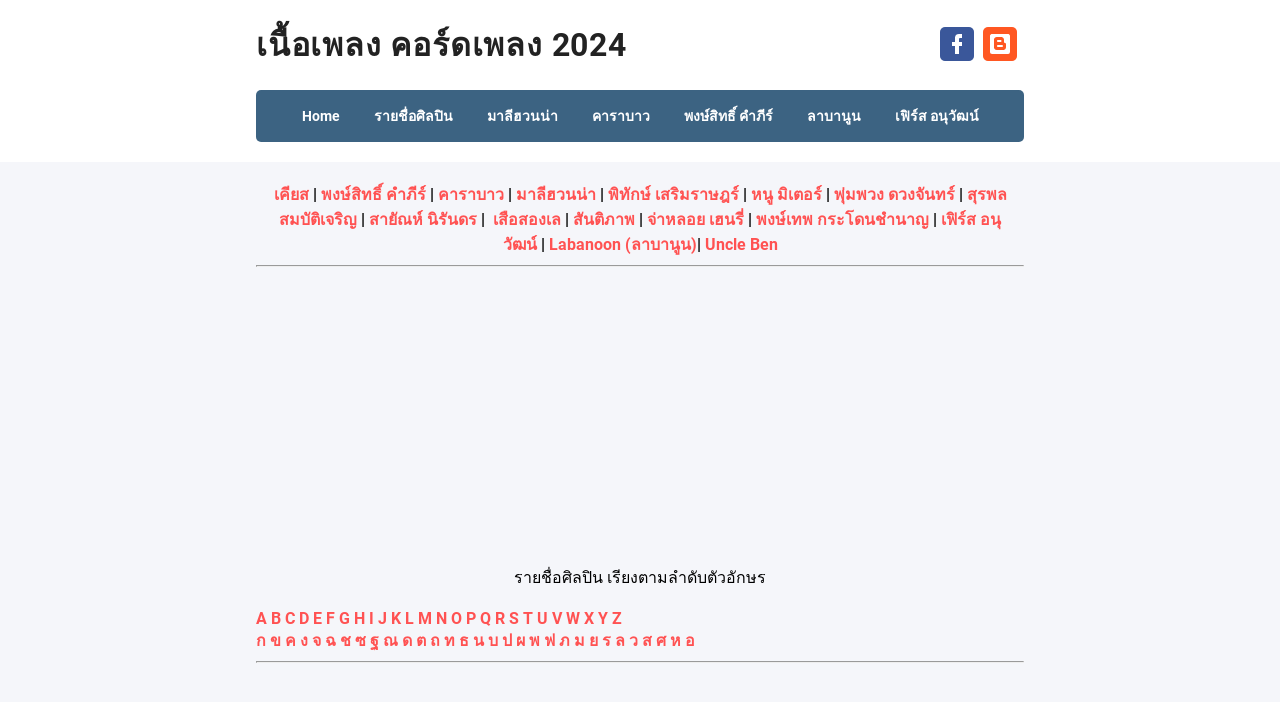

--- FILE ---
content_type: text/html; charset=UTF-8
request_url: https://www.chords.im/2016/07/coconut.html
body_size: 27495
content:
<!DOCTYPE html>
<HTML class='ltr no-js rwd item' dir='ltr'>
<head>
<link href='https://www.blogger.com/static/v1/widgets/2944754296-widget_css_bundle.css' rel='stylesheet' type='text/css'/>
<!-- [ Meta Tag SEO ] -->
<include expiration='7d' path='*.css'></include>
<include expiration='7d' path='*.js'></include>
<include expiration='3d' path='*.gif'></include>
<include expiration='3d' path='*.jpeg'></include>
<include expiration='3d' path='*.jpg'></include>
<include expiration='3d' path='*.png'></include>
<meta charset='utf-8'/>
<meta content='width=device-width, initial-scale=1' name='viewport'/>
<meta content='blogger' name='generator'/>
<meta content='text/html; charset=UTF-8' http-equiv='Content-Type'/>
<link href='https://www.blogger.com/openid-server.g' rel='openid.server'/>
<link href='https://www.chords.im/' rel='openid.delegate'/>
<link href='https://www.chords.im/2016/07/coconut.html' rel='canonical'/>
<title>คอร&#3660;ดเพลง พร&#3657;าว - มาล&#3637;ฮวนน&#3656;า - เน&#3639;&#3657;อเพลง คอร&#3660;ดเพลง 2024</title>
<meta content='' name='description'/>
<script type='application/ld+json'>{ "@context": "https://schema.org", "@type": "WebSite", "url": "https://www.chords.im/", "potentialAction": { "@type": "SearchAction", "target": "https://www.chords.im/?q={search_term}", "query-input": "required name=search_term" } }</script>
<meta content='คอร์ดเพลง พร้าว - มาลีฮวนน่า, เนื้อเพลง คอร์ดเพลง 2024: คอร์ดเพลง พร้าว - มาลีฮวนน่า, เนื้อเพลง คอร์ดเพลง 2024' name='keywords'/>
<link href='https://www.chords.im/feeds/posts/default' rel='alternate' title='เนื้อเพลง คอร์ดเพลง 2024 - Atom' type='application/atom+xml'/>
<link href='https://www.chords.im/feeds/posts/default?alt=rss' rel='alternate' title='เนื้อเพลง คอร์ดเพลง 2024 - RSS' type='application/rss+xml'/>
<link href='https://www.blogger.com/feeds/2326756541869577720/posts/default' rel='alternate' title='เนื้อเพลง คอร์ดเพลง 2024 - Atom' type='application/atom+xml'/>
<link href='https://blogger.googleusercontent.com/img/b/R29vZ2xl/AVvXsEgDy-_y2G5UGwrRMA7o5yHbBH5lfwGkv5J52Aa22eZnZPK4r0oMH84cBEd_d7Mz5SZkLD29o_iWqnvebL7skdwhMfKdH9BnoIAMer7Ljg6XPIw8sRKrfbTK2XpQ7INFqsQeDcSyWoTTPQUZ/s72-c/%25E0%25B8%259E%25E0%25B8%25A3%25E0%25B9%2589%25E0%25B8%25B2%25E0%25B8%25A7+-+%25E0%25B8%25A1%25E0%25B8%25B2%25E0%25B8%25A5%25E0%25B8%25B5%25E0%25B8%25AE%25E0%25B8%25A7%25E0%25B8%2599%25E0%25B8%2599%25E0%25B9%2588%25E0%25B8%25B2.png' rel='image_src'/>
<link href='https://www.chords.im/2016/07/coconut.html' hreflang='x-default' rel='alternate'/>
<link href='/favicon.ico' rel='icon' type='image/x-icon'/>
<link href='https://plus.google.com/USER-GOOGLE-PLUS/posts' rel='publisher'/>
<link href='https://plus.google.com/USER-GOOGLE-PLUS/about' rel='author'/>
<link href='https://plus.google.com/USER-GOOGLE-PLUS' rel='me'/>
<meta content='KODE-VALIDASI-GOOGLE-WEBMASTER' name='google-site-verification'/>
<meta content='KODE-VALIDASI-BING-WEBMASTER' name='msvalidate.01'/>
<meta content='Thailand' name='geo.placename'/>
<meta content='NAMA-ADMIN' name='Author'/>
<meta content='general' name='rating'/>
<meta content='id' name='geo.country'/>
<!-- [ Social Media Meta Tag ] -->
<meta content='คอร์ดเพลง พร้าว - มาลีฮวนน่า' property='og:title'/>
<meta content='https://www.chords.im/2016/07/coconut.html' property='og:url'/>
<meta content='article' property='og:type'/>
<meta content='เนื้อเพลง คอร์ดเพลง 2024' property='og:site_name'/>
<meta content='' property='og:description'/>
<meta content='https://blogger.googleusercontent.com/img/b/R29vZ2xl/AVvXsEgDy-_y2G5UGwrRMA7o5yHbBH5lfwGkv5J52Aa22eZnZPK4r0oMH84cBEd_d7Mz5SZkLD29o_iWqnvebL7skdwhMfKdH9BnoIAMer7Ljg6XPIw8sRKrfbTK2XpQ7INFqsQeDcSyWoTTPQUZ/s1600/%25E0%25B8%259E%25E0%25B8%25A3%25E0%25B9%2589%25E0%25B8%25B2%25E0%25B8%25A7+-+%25E0%25B8%25A1%25E0%25B8%25B2%25E0%25B8%25A5%25E0%25B8%25B5%25E0%25B8%25AE%25E0%25B8%25A7%25E0%25B8%2599%25E0%25B8%2599%25E0%25B9%2588%25E0%25B8%25B2.png' property='og:image'/>
<meta content='https://www.facebook.com/PROFIL-FACEBOOK' property='article:author'/>
<meta content='https://www.facebook.com/FAN-PAGE-FACEBOOK' property='article:publisher'/>
<meta content='KODE-APLIKASI-FACEBOOK' property='fb:app_id'/>
<meta content='KODE-ADMIN-FACEBOOK' property='fb:admins'/>
<meta content='en_TH' property='og:locale'/>
<meta content='en_US' property='og:locale:alternate'/>
<meta content='id_GB' property='og:locale:alternate'/>
<meta content='summary' name='twitter:card'/>
<meta content='เนื้อเพลง คอร์ดเพลง 2024: คอร์ดเพลง พร้าว - มาลีฮวนน่า' name='twitter:title'/>
<meta content='USER-TWITTER' name='twitter:site'/>
<meta content='USER-TWITTER' name='twitter:creator'/>
<meta content='summary_large_image' name='twitter:card'/>
<link href='//ajax.googleapis.com' rel='dns-prefetch'/>
<link href='//www.google-analytics.com' rel='dns-prefetch'/>
<link href='//googleads.g.doubleclick.net' rel='dns-prefetch'/>
<link href='//www.googletagservices.com' rel='dns-prefetch'/>
<link href='//pagead2.googlesyndication.com' rel='dns-prefetch'/>
<link href='//maxcdn.bootstrapcdn.com' rel='dns-prefetch'/>
<link href='//adservice.google.ca' rel='dns-prefetch'/>
<link href='//adservice.google.com' rel='dns-prefetch'/>
<link href='//resources.blogblog.com' rel='dns-prefetch'/>
<link href='//fonts.googleapis.com' rel='dns-prefetch'/>
<link href='//1.bp.blogspot.com' rel='dns-prefetch'/>
<link href='//2.bp.blogspot.com' rel='dns-prefetch'/>
<link href='//3.bp.blogspot.com' rel='dns-prefetch'/>
<link href='//4.bp.blogspot.com' rel='dns-prefetch'/>
<link href='//disqus.com' rel='dns-prefetch'/>
<link href='//github.com' rel='dns-prefetch'/>
<link href='//cdn.rawgit.com' rel='dns-prefetch'/>
<link href='//fontawesome.com' rel='dns-prefetch'/>
<link href='//www.sharethis.com' rel='dns-prefetch'/>
<link href='//cdn.jsdelivr.net' rel='dns-prefetch'/>
<link as='script' href='https://cdn.ampproject.org/v0.js' rel='preload'/>
<script async='async' src='https://cdn.ampproject.org/v0.js'></script>
<script async='async' custom-element='amp-carousel' src='https://cdn.ampproject.org/v0/amp-carousel-0.2.js'></script>
<style type='text/css'>@font-face{font-family:'Roboto';font-style:normal;font-weight:400;font-stretch:100%;font-display:swap;src:url(//fonts.gstatic.com/s/roboto/v50/KFOMCnqEu92Fr1ME7kSn66aGLdTylUAMQXC89YmC2DPNWubEbVmZiAr0klQmz24O0g.woff2)format('woff2');unicode-range:U+0460-052F,U+1C80-1C8A,U+20B4,U+2DE0-2DFF,U+A640-A69F,U+FE2E-FE2F;}@font-face{font-family:'Roboto';font-style:normal;font-weight:400;font-stretch:100%;font-display:swap;src:url(//fonts.gstatic.com/s/roboto/v50/KFOMCnqEu92Fr1ME7kSn66aGLdTylUAMQXC89YmC2DPNWubEbVmQiAr0klQmz24O0g.woff2)format('woff2');unicode-range:U+0301,U+0400-045F,U+0490-0491,U+04B0-04B1,U+2116;}@font-face{font-family:'Roboto';font-style:normal;font-weight:400;font-stretch:100%;font-display:swap;src:url(//fonts.gstatic.com/s/roboto/v50/KFOMCnqEu92Fr1ME7kSn66aGLdTylUAMQXC89YmC2DPNWubEbVmYiAr0klQmz24O0g.woff2)format('woff2');unicode-range:U+1F00-1FFF;}@font-face{font-family:'Roboto';font-style:normal;font-weight:400;font-stretch:100%;font-display:swap;src:url(//fonts.gstatic.com/s/roboto/v50/KFOMCnqEu92Fr1ME7kSn66aGLdTylUAMQXC89YmC2DPNWubEbVmXiAr0klQmz24O0g.woff2)format('woff2');unicode-range:U+0370-0377,U+037A-037F,U+0384-038A,U+038C,U+038E-03A1,U+03A3-03FF;}@font-face{font-family:'Roboto';font-style:normal;font-weight:400;font-stretch:100%;font-display:swap;src:url(//fonts.gstatic.com/s/roboto/v50/KFOMCnqEu92Fr1ME7kSn66aGLdTylUAMQXC89YmC2DPNWubEbVnoiAr0klQmz24O0g.woff2)format('woff2');unicode-range:U+0302-0303,U+0305,U+0307-0308,U+0310,U+0312,U+0315,U+031A,U+0326-0327,U+032C,U+032F-0330,U+0332-0333,U+0338,U+033A,U+0346,U+034D,U+0391-03A1,U+03A3-03A9,U+03B1-03C9,U+03D1,U+03D5-03D6,U+03F0-03F1,U+03F4-03F5,U+2016-2017,U+2034-2038,U+203C,U+2040,U+2043,U+2047,U+2050,U+2057,U+205F,U+2070-2071,U+2074-208E,U+2090-209C,U+20D0-20DC,U+20E1,U+20E5-20EF,U+2100-2112,U+2114-2115,U+2117-2121,U+2123-214F,U+2190,U+2192,U+2194-21AE,U+21B0-21E5,U+21F1-21F2,U+21F4-2211,U+2213-2214,U+2216-22FF,U+2308-230B,U+2310,U+2319,U+231C-2321,U+2336-237A,U+237C,U+2395,U+239B-23B7,U+23D0,U+23DC-23E1,U+2474-2475,U+25AF,U+25B3,U+25B7,U+25BD,U+25C1,U+25CA,U+25CC,U+25FB,U+266D-266F,U+27C0-27FF,U+2900-2AFF,U+2B0E-2B11,U+2B30-2B4C,U+2BFE,U+3030,U+FF5B,U+FF5D,U+1D400-1D7FF,U+1EE00-1EEFF;}@font-face{font-family:'Roboto';font-style:normal;font-weight:400;font-stretch:100%;font-display:swap;src:url(//fonts.gstatic.com/s/roboto/v50/KFOMCnqEu92Fr1ME7kSn66aGLdTylUAMQXC89YmC2DPNWubEbVn6iAr0klQmz24O0g.woff2)format('woff2');unicode-range:U+0001-000C,U+000E-001F,U+007F-009F,U+20DD-20E0,U+20E2-20E4,U+2150-218F,U+2190,U+2192,U+2194-2199,U+21AF,U+21E6-21F0,U+21F3,U+2218-2219,U+2299,U+22C4-22C6,U+2300-243F,U+2440-244A,U+2460-24FF,U+25A0-27BF,U+2800-28FF,U+2921-2922,U+2981,U+29BF,U+29EB,U+2B00-2BFF,U+4DC0-4DFF,U+FFF9-FFFB,U+10140-1018E,U+10190-1019C,U+101A0,U+101D0-101FD,U+102E0-102FB,U+10E60-10E7E,U+1D2C0-1D2D3,U+1D2E0-1D37F,U+1F000-1F0FF,U+1F100-1F1AD,U+1F1E6-1F1FF,U+1F30D-1F30F,U+1F315,U+1F31C,U+1F31E,U+1F320-1F32C,U+1F336,U+1F378,U+1F37D,U+1F382,U+1F393-1F39F,U+1F3A7-1F3A8,U+1F3AC-1F3AF,U+1F3C2,U+1F3C4-1F3C6,U+1F3CA-1F3CE,U+1F3D4-1F3E0,U+1F3ED,U+1F3F1-1F3F3,U+1F3F5-1F3F7,U+1F408,U+1F415,U+1F41F,U+1F426,U+1F43F,U+1F441-1F442,U+1F444,U+1F446-1F449,U+1F44C-1F44E,U+1F453,U+1F46A,U+1F47D,U+1F4A3,U+1F4B0,U+1F4B3,U+1F4B9,U+1F4BB,U+1F4BF,U+1F4C8-1F4CB,U+1F4D6,U+1F4DA,U+1F4DF,U+1F4E3-1F4E6,U+1F4EA-1F4ED,U+1F4F7,U+1F4F9-1F4FB,U+1F4FD-1F4FE,U+1F503,U+1F507-1F50B,U+1F50D,U+1F512-1F513,U+1F53E-1F54A,U+1F54F-1F5FA,U+1F610,U+1F650-1F67F,U+1F687,U+1F68D,U+1F691,U+1F694,U+1F698,U+1F6AD,U+1F6B2,U+1F6B9-1F6BA,U+1F6BC,U+1F6C6-1F6CF,U+1F6D3-1F6D7,U+1F6E0-1F6EA,U+1F6F0-1F6F3,U+1F6F7-1F6FC,U+1F700-1F7FF,U+1F800-1F80B,U+1F810-1F847,U+1F850-1F859,U+1F860-1F887,U+1F890-1F8AD,U+1F8B0-1F8BB,U+1F8C0-1F8C1,U+1F900-1F90B,U+1F93B,U+1F946,U+1F984,U+1F996,U+1F9E9,U+1FA00-1FA6F,U+1FA70-1FA7C,U+1FA80-1FA89,U+1FA8F-1FAC6,U+1FACE-1FADC,U+1FADF-1FAE9,U+1FAF0-1FAF8,U+1FB00-1FBFF;}@font-face{font-family:'Roboto';font-style:normal;font-weight:400;font-stretch:100%;font-display:swap;src:url(//fonts.gstatic.com/s/roboto/v50/KFOMCnqEu92Fr1ME7kSn66aGLdTylUAMQXC89YmC2DPNWubEbVmbiAr0klQmz24O0g.woff2)format('woff2');unicode-range:U+0102-0103,U+0110-0111,U+0128-0129,U+0168-0169,U+01A0-01A1,U+01AF-01B0,U+0300-0301,U+0303-0304,U+0308-0309,U+0323,U+0329,U+1EA0-1EF9,U+20AB;}@font-face{font-family:'Roboto';font-style:normal;font-weight:400;font-stretch:100%;font-display:swap;src:url(//fonts.gstatic.com/s/roboto/v50/KFOMCnqEu92Fr1ME7kSn66aGLdTylUAMQXC89YmC2DPNWubEbVmaiAr0klQmz24O0g.woff2)format('woff2');unicode-range:U+0100-02BA,U+02BD-02C5,U+02C7-02CC,U+02CE-02D7,U+02DD-02FF,U+0304,U+0308,U+0329,U+1D00-1DBF,U+1E00-1E9F,U+1EF2-1EFF,U+2020,U+20A0-20AB,U+20AD-20C0,U+2113,U+2C60-2C7F,U+A720-A7FF;}@font-face{font-family:'Roboto';font-style:normal;font-weight:400;font-stretch:100%;font-display:swap;src:url(//fonts.gstatic.com/s/roboto/v50/KFOMCnqEu92Fr1ME7kSn66aGLdTylUAMQXC89YmC2DPNWubEbVmUiAr0klQmz24.woff2)format('woff2');unicode-range:U+0000-00FF,U+0131,U+0152-0153,U+02BB-02BC,U+02C6,U+02DA,U+02DC,U+0304,U+0308,U+0329,U+2000-206F,U+20AC,U+2122,U+2191,U+2193,U+2212,U+2215,U+FEFF,U+FFFD;}</style>
<style id='page-skin-1' type='text/css'><!--
/*
Template Info
Name             : Mini Site Responsive Blogger Template
Theme Update     : 2020
Type             : Personal Blog
Style            : Blogger Comments
Designer         : Namina
Designer url     : www.naminakiky.com
Thanks to        : All supported
License          : Free Version
*/
/* CSS Reset */
html,body,div,span,applet,object,iframe,h1,h2,h3,h4,h5,h6,p,blockquote,pre,a,abbr,acronym,address,big,cite,code,del,dfn,em,img,ins,kbd,q,s,samp,small,strike,strong,sub,sup,tt,var,b,u,i,center,dl,dt,dd,ol,ul,li,fieldset,form,label,legend,table,caption,tbody,tfoot,thead,tr,th,td,article,aside,canvas,details,embed,figure,figcaption,footer,header,hgroup,menu,nav,output,ruby,section,summary,time,mark,audio,video,adnav,adheader{margin:0;padding:0;border:0;font-size:100%;font:inherit;vertical-align:baseline;}
body{background:#f5f6fa;color:#000;font-family:'Roboto',sans-serif;font-size:16px;line-height:normal;font-weight:400;text-align:left;margin:0;padding:0}
a{color:#ff5252;text-decoration:none;transition:all .3s}a:hover{color:#ee5253}
a img{border-width:0}.clear{clear:both}strong,b{font-weight:bold;padding:0;}cite,em,i{font-style:italic;}
*,*:before,*:after{-webkit-box-sizing:content-box;-moz-box-sizing:content-box;box-sizing:content-box}
#Attribution1,.quickedit,#ContactForm1,#ContactForm1 br{height:0;width:0;visibility:hidden;display:none}
.navbar,.post-feeds,.feed-links,#navbar-iframe,.date-header,#layout ul,.home-box,.lasthome-box{display:none}
/* Google Font */
@font-face{font-family:'Roboto';font-style:italic;font-weight:400;font-display:swap;src:local('Roboto Italic'),local('Roboto-Italic'),url(https://fonts.gstatic.com/s/roboto/v20/KFOkCnqEu92Fr1Mu51xFIzIFKw.woff2) format('woff2');unicode-range:U+0460-052F,U+1C80-1C88,U+20B4,U+2DE0-2DFF,U+A640-A69F,U+FE2E-FE2F}@font-face{font-family:'Roboto';font-style:italic;font-weight:400;font-display:swap;src:local('Roboto Italic'),local('Roboto-Italic'),url(https://fonts.gstatic.com/s/roboto/v20/KFOkCnqEu92Fr1Mu51xMIzIFKw.woff2) format('woff2');unicode-range:U+0400-045F,U+0490-0491,U+04B0-04B1,U+2116}@font-face{font-family:'Roboto';font-style:italic;font-weight:400;font-display:swap;src:local('Roboto Italic'),local('Roboto-Italic'),url(https://fonts.gstatic.com/s/roboto/v20/KFOkCnqEu92Fr1Mu51xEIzIFKw.woff2) format('woff2');unicode-range:U+1F00-1FFF}@font-face{font-family:'Roboto';font-style:italic;font-weight:400;font-display:swap;src:local('Roboto Italic'),local('Roboto-Italic'),url(https://fonts.gstatic.com/s/roboto/v20/KFOkCnqEu92Fr1Mu51xLIzIFKw.woff2) format('woff2');unicode-range:U+0370-03FF}@font-face{font-family:'Roboto';font-style:italic;font-weight:400;font-display:swap;src:local('Roboto Italic'),local('Roboto-Italic'),url(https://fonts.gstatic.com/s/roboto/v20/KFOkCnqEu92Fr1Mu51xHIzIFKw.woff2) format('woff2');unicode-range:U+0102-0103,U+0110-0111,U+0128-0129,U+0168-0169,U+01A0-01A1,U+01AF-01B0,U+1EA0-1EF9,U+20AB}@font-face{font-family:'Roboto';font-style:italic;font-weight:400;font-display:swap;src:local('Roboto Italic'),local('Roboto-Italic'),url(https://fonts.gstatic.com/s/roboto/v20/KFOkCnqEu92Fr1Mu51xGIzIFKw.woff2) format('woff2');unicode-range:U+0100-024F,U+0259,U+1E00-1EFF,U+2020,U+20A0-20AB,U+20AD-20CF,U+2113,U+2C60-2C7F,U+A720-A7FF}@font-face{font-family:'Roboto';font-style:italic;font-weight:400;font-display:swap;src:local('Roboto Italic'),local('Roboto-Italic'),url(https://fonts.gstatic.com/s/roboto/v20/KFOkCnqEu92Fr1Mu51xIIzI.woff2) format('woff2');unicode-range:U+0000-00FF,U+0131,U+0152-0153,U+02BB-02BC,U+02C6,U+02DA,U+02DC,U+2000-206F,U+2074,U+20AC,U+2122,U+2191,U+2193,U+2212,U+2215,U+FEFF,U+FFFD}@font-face{font-family:'Roboto';font-style:italic;font-weight:700;font-display:swap;src:local('Roboto Bold Italic'),local('Roboto-BoldItalic'),url(https://fonts.gstatic.com/s/roboto/v20/KFOjCnqEu92Fr1Mu51TzBic3CsTKlA.woff2) format('woff2');unicode-range:U+0460-052F,U+1C80-1C88,U+20B4,U+2DE0-2DFF,U+A640-A69F,U+FE2E-FE2F}@font-face{font-family:'Roboto';font-style:italic;font-weight:700;font-display:swap;src:local('Roboto Bold Italic'),local('Roboto-BoldItalic'),url(https://fonts.gstatic.com/s/roboto/v20/KFOjCnqEu92Fr1Mu51TzBic-CsTKlA.woff2) format('woff2');unicode-range:U+0400-045F,U+0490-0491,U+04B0-04B1,U+2116}@font-face{font-family:'Roboto';font-style:italic;font-weight:700;font-display:swap;src:local('Roboto Bold Italic'),local('Roboto-BoldItalic'),url(https://fonts.gstatic.com/s/roboto/v20/KFOjCnqEu92Fr1Mu51TzBic2CsTKlA.woff2) format('woff2');unicode-range:U+1F00-1FFF}@font-face{font-family:'Roboto';font-style:italic;font-weight:700;font-display:swap;src:local('Roboto Bold Italic'),local('Roboto-BoldItalic'),url(https://fonts.gstatic.com/s/roboto/v20/KFOjCnqEu92Fr1Mu51TzBic5CsTKlA.woff2) format('woff2');unicode-range:U+0370-03FF}@font-face{font-family:'Roboto';font-style:italic;font-weight:700;font-display:swap;src:local('Roboto Bold Italic'),local('Roboto-BoldItalic'),url(https://fonts.gstatic.com/s/roboto/v20/KFOjCnqEu92Fr1Mu51TzBic1CsTKlA.woff2) format('woff2');unicode-range:U+0102-0103,U+0110-0111,U+0128-0129,U+0168-0169,U+01A0-01A1,U+01AF-01B0,U+1EA0-1EF9,U+20AB}@font-face{font-family:'Roboto';font-style:italic;font-weight:700;font-display:swap;src:local('Roboto Bold Italic'),local('Roboto-BoldItalic'),url(https://fonts.gstatic.com/s/roboto/v20/KFOjCnqEu92Fr1Mu51TzBic0CsTKlA.woff2) format('woff2');unicode-range:U+0100-024F,U+0259,U+1E00-1EFF,U+2020,U+20A0-20AB,U+20AD-20CF,U+2113,U+2C60-2C7F,U+A720-A7FF}@font-face{font-family:'Roboto';font-style:italic;font-weight:700;font-display:swap;src:local('Roboto Bold Italic'),local('Roboto-BoldItalic'),url(https://fonts.gstatic.com/s/roboto/v20/KFOjCnqEu92Fr1Mu51TzBic6CsQ.woff2) format('woff2');unicode-range:U+0000-00FF,U+0131,U+0152-0153,U+02BB-02BC,U+02C6,U+02DA,U+02DC,U+2000-206F,U+2074,U+20AC,U+2122,U+2191,U+2193,U+2212,U+2215,U+FEFF,U+FFFD}@font-face{font-family:'Roboto';font-style:normal;font-weight:400;font-display:swap;src:local('Roboto'),local('Roboto-Regular'),url(https://fonts.gstatic.com/s/roboto/v20/KFOmCnqEu92Fr1Mu72xKOzY.woff2) format('woff2');unicode-range:U+0460-052F,U+1C80-1C88,U+20B4,U+2DE0-2DFF,U+A640-A69F,U+FE2E-FE2F}@font-face{font-family:'Roboto';font-style:normal;font-weight:400;font-display:swap;src:local('Roboto'),local('Roboto-Regular'),url(https://fonts.gstatic.com/s/roboto/v20/KFOmCnqEu92Fr1Mu5mxKOzY.woff2) format('woff2');unicode-range:U+0400-045F,U+0490-0491,U+04B0-04B1,U+2116}@font-face{font-family:'Roboto';font-style:normal;font-weight:400;font-display:swap;src:local('Roboto'),local('Roboto-Regular'),url(https://fonts.gstatic.com/s/roboto/v20/KFOmCnqEu92Fr1Mu7mxKOzY.woff2) format('woff2');unicode-range:U+1F00-1FFF}@font-face{font-family:'Roboto';font-style:normal;font-weight:400;font-display:swap;src:local('Roboto'),local('Roboto-Regular'),url(https://fonts.gstatic.com/s/roboto/v20/KFOmCnqEu92Fr1Mu4WxKOzY.woff2) format('woff2');unicode-range:U+0370-03FF}@font-face{font-family:'Roboto';font-style:normal;font-weight:400;font-display:swap;src:local('Roboto'),local('Roboto-Regular'),url(https://fonts.gstatic.com/s/roboto/v20/KFOmCnqEu92Fr1Mu7WxKOzY.woff2) format('woff2');unicode-range:U+0102-0103,U+0110-0111,U+0128-0129,U+0168-0169,U+01A0-01A1,U+01AF-01B0,U+1EA0-1EF9,U+20AB}@font-face{font-family:'Roboto';font-style:normal;font-weight:400;font-display:swap;src:local('Roboto'),local('Roboto-Regular'),url(https://fonts.gstatic.com/s/roboto/v20/KFOmCnqEu92Fr1Mu7GxKOzY.woff2) format('woff2');unicode-range:U+0100-024F,U+0259,U+1E00-1EFF,U+2020,U+20A0-20AB,U+20AD-20CF,U+2113,U+2C60-2C7F,U+A720-A7FF}@font-face{font-family:'Roboto';font-style:normal;font-weight:400;font-display:swap;src:local('Roboto'),local('Roboto-Regular'),url(https://fonts.gstatic.com/s/roboto/v20/KFOmCnqEu92Fr1Mu4mxK.woff2) format('woff2');unicode-range:U+0000-00FF,U+0131,U+0152-0153,U+02BB-02BC,U+02C6,U+02DA,U+02DC,U+2000-206F,U+2074,U+20AC,U+2122,U+2191,U+2193,U+2212,U+2215,U+FEFF,U+FFFD}@font-face{font-family:'Roboto';font-style:normal;font-weight:700;font-display:swap;src:local('Roboto Bold'),local('Roboto-Bold'),url(https://fonts.gstatic.com/s/roboto/v20/KFOlCnqEu92Fr1MmWUlfCRc4EsA.woff2) format('woff2');unicode-range:U+0460-052F,U+1C80-1C88,U+20B4,U+2DE0-2DFF,U+A640-A69F,U+FE2E-FE2F}@font-face{font-family:'Roboto';font-style:normal;font-weight:700;font-display:swap;src:local('Roboto Bold'),local('Roboto-Bold'),url(https://fonts.gstatic.com/s/roboto/v20/KFOlCnqEu92Fr1MmWUlfABc4EsA.woff2) format('woff2');unicode-range:U+0400-045F,U+0490-0491,U+04B0-04B1,U+2116}@font-face{font-family:'Roboto';font-style:normal;font-weight:700;font-display:swap;src:local('Roboto Bold'),local('Roboto-Bold'),url(https://fonts.gstatic.com/s/roboto/v20/KFOlCnqEu92Fr1MmWUlfCBc4EsA.woff2) format('woff2');unicode-range:U+1F00-1FFF}@font-face{font-family:'Roboto';font-style:normal;font-weight:700;font-display:swap;src:local('Roboto Bold'),local('Roboto-Bold'),url(https://fonts.gstatic.com/s/roboto/v20/KFOlCnqEu92Fr1MmWUlfBxc4EsA.woff2) format('woff2');unicode-range:U+0370-03FF}@font-face{font-family:'Roboto';font-style:normal;font-weight:700;font-display:swap;src:local('Roboto Bold'),local('Roboto-Bold'),url(https://fonts.gstatic.com/s/roboto/v20/KFOlCnqEu92Fr1MmWUlfCxc4EsA.woff2) format('woff2');unicode-range:U+0102-0103,U+0110-0111,U+0128-0129,U+0168-0169,U+01A0-01A1,U+01AF-01B0,U+1EA0-1EF9,U+20AB}@font-face{font-family:'Roboto';font-style:normal;font-weight:700;font-display:swap;src:local('Roboto Bold'),local('Roboto-Bold'),url(https://fonts.gstatic.com/s/roboto/v20/KFOlCnqEu92Fr1MmWUlfChc4EsA.woff2) format('woff2');unicode-range:U+0100-024F,U+0259,U+1E00-1EFF,U+2020,U+20A0-20AB,U+20AD-20CF,U+2113,U+2C60-2C7F,U+A720-A7FF}@font-face{font-family:'Roboto';font-style:normal;font-weight:700;font-display:swap;src:local('Roboto Bold'),local('Roboto-Bold'),url(https://fonts.gstatic.com/s/roboto/v20/KFOlCnqEu92Fr1MmWUlfBBc4.woff2) format('woff2');unicode-range:U+0000-00FF,U+0131,U+0152-0153,U+02BB-02BC,U+02C6,U+02DA,U+02DC,U+2000-206F,U+2074,U+20AC,U+2122,U+2191,U+2193,U+2212,U+2215,U+FEFF,U+FFFD}
<Group description="Komentar Baru Blogger (Contempo, Soho, Emporio, Notable)"> <Variable name="body.background" description="Body Background" type="background" color="#dddfe2" default="#dddfe2 none repeat scroll top left"/> <Variable name="body.font" description="Font" type="font" default="normal 400 14px Roboto, Arial, sans-serif"/> <Variable name="body.text.color" description="Text Color" type="color" default="#1d2129"/> <Variable name="body.text.font" description="1" type="font" default="normal 400 14px Arial,sans-serif"/> <Variable name="posts.background.color" description="2" type="color" default="#fff"/> <Variable name="body.link.color" description="3" type="color" default="#3c6382"/> <Variable name="body.link.visited.color" description="4" type="color" default="#3c6382"/> <Variable name="body.link.hover.color" description="5" type="color" default="#1d2129"/> <Variable name="blog.title.font" description="6" type="font" default="normal 400 14px Roboto,Arial,sans-serif"/> <Variable name="blog.title.color" description="7" type="color" default="#fff"/> <Variable name="header.icons.color" description="8" type="color" default="#fff"/> <Variable name="tabs.font" description="9" type="font" default="normal 400 14px Roboto,Arial,sans-serif"/> <Variable name="tabs.color" description="10" type="color" default="#ccc"/> <Variable name="tabs.selected.color" description="11" type="color" default="#fff"/> <Variable name="tabs.overflow.background.color" description="12" type="color" default="#fff"/> <Variable name="tabs.overflow.color" description="13" type="color" default="#1d2129"/> <Variable name="tabs.overflow.selected.color" description="14" type="color" default="#1d2129"/> <Variable name="posts.title.color" description="15" type="color" default="#1d2129"/> <Variable name="posts.title.font" description="16" type="font" default="normal 400 14px Roboto,Arial,sans-serif"/> <Variable name="posts.text.font" description="17" type="font" default="normal 400 14px Roboto,Arial,sans-serif"/> <Variable name="posts.text.color" description="18" type="color" default="#1d2129"/> <Variable name="posts.icons.color" description="19" type="color" default="#1d2129"/> <Variable name="labels.background.color" description="20" type="color" default="#3c6382"/></Group>

--></style>
<style>
/* Element */
.separator a{margin-left:0!important;margin-right:0!important}.post img{max-width:100%;height:auto}
.separator a[style="margin-left:1em;margin-right:1em;"]{margin-left:auto!important;margin-right:auto!important}
.separator a[style="clear:left;float:left;margin-bottom:1em;margin-right:1em;"]{clear:none!important;float:none!important;margin-bottom:0!important;margin-right:0!important}
.separator a[style="clear:left;float:left;margin-bottom:1em;margin-right:1em;"] img{float:left!important;margin:0 10px 10px 0}
.separator a[style="clear:right;float:right;margin-bottom:1em;margin-left:1em;"]{clear:none!important;float:none!important;margin-bottom:0!important;margin-left:0!important}
.separator a[style="clear:right;float:right;margin-bottom:1em;margin-left:1em;"] img{float:right!important;margin:0 0 10px 10px}
/* Main Wrapper */
#wrapper-indzign{position:relative;max-width:768px;padding:0;margin:20px auto 0 auto;overflow:hidden}
#main-wrapper-indzign{position:relative;float:left;padding:0;word-wrap:break-word;overflow:hidden;width:100%;}
#main{padding:0;margin:0}.section{margin:0}
#atapbocor {display:block;overflow:hidden;position:relative;}
.sidebar-wrapper{background:#fff;width:100%}.containerku{margin:0 auto;padding:0;position:relative;max-width:768px}
/* Header */
.header-atas{position:relative;background:#fff;overflow:hidden;padding:0 20px 20px 20px}.header-batas{max-width:768px;margin:auto;text-align:center}#header{float:left;margin:30px 0}#header-inner{margin:0;padding:0}#header h1,#header h2{display:inline-block;font-size:32px;font-weight:700;letter-spacing:0.8px;line-height:30px;text-transform:capitalize}#header h1 a,#header h2 a{color:#222}#header h1 a:hover,#header h2 a:hover{color:#ff5252}#header svg#logo{width:32px;height:32px;float:left;margin:0 10px 0 0;display:inline-block;transition:all .3s}#header:hover svg#logo{transform:rotate(25deg)}.descriptionwrapper{display:none}#header img{border:0 none;background:none;height:auto}
/* Sosial Icon */
.social-iconic{float:right;display:inline;overflow:hidden;margin:22px 0 0}.social-iconic a{float:left;margin:0 5px 0 0;font-size:10px;text-align:center;width:38px}.social-iconic a:hover{opacity:1}.social-iconic svg{height:24px;width:24px;margin-top:5px}.social-iconic a path{fill:#fff}.social-iconic a.tt1{background:#3B5998}.social-iconic a.tt2{background:#D64136}.social-iconic a.tt3{background:#55ACEE}.social-iconic a.tt4{background:#f39c12}.social-iconic a:hover path{fill:#fff}.social-iconic a:hover{opacity:.95}
/* Search Form */
.search-atas{float:left;margin:0 auto 20px auto;font-size:10px;text-align:center;width:100%}.search-atas form{width:100%;padding:0;margin:0;position:relative}.search-atas input.query{background:#fff;border:0;padding:10px 0;margin:0 auto;border-radius:5px;outline:none;width:100%;text-indent:15px}.search-atas form button{position:absolute;right:0;top:0;bottom:0;background:#fa983a;color:#fff;border:0;padding:0 20px;border-radius:0 5px 5px 0;cursor:pointer;outline:none;transition:all .3s}.search-atas form button:hover{background:#e58e26;color:#fff}.search-atas form button svg{width:24px;height:24px;margin:4px 0 0 0}
/* Menu */
.menu{background:#3c6382;float:left;width:100%;display:block;position:relative;border-radius:5px}.menu li{display:inline-block;position:relative;z-index:10}.menu li:first-child{margin-left:0}.menu li a{font-size:14px;padding:15px;font-weight:700;text-decoration:none;display:block;color:#fff;transition:all 0.2s ease-in-out 0s}.menu li a:hover,.menu li:hover>a{background:#0a3d62;color:#fff}
/* Label */
#Label1{background:#3c6382;width:100%;position:relative;margin:0 auto 20px auto;border-radius:5px;display:-webkit-box;overflow-x:auto}#Label1 h2{display:none}#Label1 ul{display:-webkit-box;display:flex}#Label1 li{background:#3c6382;display:inline-block;z-index:10;cursor:pointer;position:relative;white-space:nowrap}#Label1 .widget-content.list-label-widget-content{text-align:center;margin:auto}#Label1 li:first-child{margin-left:0}#Label1 li a{font-size:14px;padding:15px;font-weight:700;text-decoration:none;color:#fff;white-space:nowrap;display:block;transition:all 0.2s ease-in-out 0s}#Label1 li a:hover,#Label1 li:hover >a{background:#0a3d62;color:#fff}
/* Breadcrumbs */
.breadcrumbs{padding:12px;font-size:12px;background:#fff;color:#888;z-index:1;border-radius:5px}.breadcrumbs a {color:#888;}.breadcrumbs svg{width:16px;height:16px;vertical-align:-4px}.breadcrumbs svg path{fill:#888}.homebread{margin:0 2px 0 0}
/* Post */
.infoartikel{display:block;overflow:hidden}.post-body{margin:0;line-height:1.6em;text-align:left}.post-body img,.post-body video,.post-body object{max-width:100%;height:auto;}.post-body a{color:#1abc9c}
.post blockquote {background:#f9f9f9;border-left:10px solid #ccc;margin:1.5em 10px;padding:0.5em 10px;font-style:italic;}.post blockquote:before {color:#ccc;content:open-quote;font-size:2.2em;line-height:0.1em;margin-right:0.25em;vertical-align:-0.4em;}.post table{width:100%;text-align:left}.post tr{width:100%}.post td{border:1px solid #eee;padding:5px 10px}.post th{padding:5px 10px;background:whitesmoke;border:1px solid #eee;text-transform:uppercase}.post-timestamp{margin-left:0}
*:focus {outline:0!important;}h1,h2,h3,h4,h5,h6{font-weight:700;line-height:normal;}h1{font-size:200%}h2{font-size:180%}h3{font-size:160%}h4{font-size:140%}h5{font-size:120%}h6{font-size:100%}
.post-body h1{font-size:200%}.post-body h2{font-size:180%}.post-body h3{font-size:160%}.post-body h4{font-size:140%}.post-body h5{font-size:120%}.post-body h6{font-size:100%}
/* Blog Pager */
#blog-pager{background:#fff;border-radius:5px;clear:both;width:100%;line-height:normal;position:relative;display:inline-block;text-align:center;overflow:visible;margin:0 auto;padding:15px 0}#blog-pager-newer-link,#blog-pager-older-link{float:none;display:inline-block;margin:0 5px;text-align:center}#blog-pager a{display:block;margin:0;padding:4px 0;text-align:center;width:65px;font-size:24px;line-height:25px;background:#fa983a;color:#fff;font-weight:400;z-index:90;border-radius:5px;box-shadow:0 10px 10px -10px rgba(0,0,0,0.15)}#blog-pager a:hover{background:#e58e26;color:#fff}#blog-pager .home-link{display:none}.post-body iframe{width:100%;height:350px;border:0}.blog-pager svg{width:24px;height:24px;vertical-align:-5px}
/* Footer */
#footer-bg{position:relative;background:#fff;padding:15px;margin:0 auto;color:#888;overflow:hidden;text-align:center;border-top:1px solid rgba(0,0,0,0.05)}#footer2{font-size:13px;padding:5px;display:block;text-align:center;color:#888;border-radius:5px}#footer2 a{color:#888}#footer2 a:hover{text-decoration:underline}
/* Popular Post */
#PopularPosts1{padding:30px 0;border-radius:5px;margin:0 auto;text-align:center}#PopularPosts1.PopularPosts a,#PopularPosts1.PopularPosts amp-img{width:250px;height:170px}#PopularPosts1.PopularPosts h2{position:relative;overflow:hidden;margin:0 auto 25px auto;color:#3c6382;display:inline-block;z-index:1;padding:3px 22px;font-size:14px;border:1px solid;border-radius:99em;line-height:27px}#PopularPosts1.PopularPosts h2 div{padding:0 10px 0 0;display:inline;float:left}#PopularPosts1.PopularPosts a{position:relative;border-radius:5px;overflow:hidden}#PopularPosts1.PopularPosts a div{white-space:nowrap;overflow:hidden;text-overflow:ellipsis;display:block;background:rgba(0,0,0,0.6);color:#fff;padding:10px 12px;position:absolute;bottom:0;left:0;right:0;font-size:14px;transition:all .3s}#PopularPosts1.PopularPosts a:hover div{background:rgba(0,0,0,0.6);color:#fff;white-space:normal}.amp-carousel-button-next,.amp-carousel-button-prev{outline:none;cursor:pointer}.PopularPosts img{object-fit:cover}
/* Back To Top */
.backtotop{display:none;background:#3c6382;color:#fff;font-size:1.4em;width:40px;height:40px;line-height:40px;outline:0;z-index:999;bottom:20px;right:20px;position:fixed;border-radius:5px;padding:0;text-align:center;cursor:pointer;opacity:1;transition:all .25s}.backtotop svg{width:24px;height:24px;transform:rotate(90deg);vertical-align:middle;transition:all .25s}.backtotop:hover{background:#0a3d62}
/* Facebook Likebox */
#fbox-background{display:none;background:rgba(0,0,0,0.44);width:100%;height:100%;position:fixed;top:0;left:0;z-index:99999}#fbox-close{width:100%;height:100%}#fbox-display{background:#fff;width:338px;position:absolute;top:28%;left:0;right:0;margin:auto;box-shadow:0 0 2rem -1rem rgba(0,0,0,0.5)}#fbox-button{cursor:pointer;position:absolute;right:10px;top:5px;z-index:99}#fbox-link,#fbox-link a.visited,#fbox-link a,#fbox-link a:hover{color:#aaa;font-size:9px;text-decoration:none;text-align:center;padding:5px}
/* Error 404 */
#error-page{background:#fff;margin:auto;text-align:center;padding:15px;width:100%;border-radius:5px;box-sizing:border-box}#error-inner{margin:5% auto;padding:0;list-style:none}#error-inner .box-404{display:inline-block;position:relative;font-weight:bold;width:200px;height:200px;background:#e84118;color:#fff;font-size:70px;line-height:190px;margin:25px auto}#error-inner .box-404::after{content:'';width:0;height:0;position:absolute;top:0;right:0;border-width:30px;border-style:solid;border-color:#fff #fff transparent transparent;display:block}#error-inner .box-404::before{content:'';width:0;height:0;position:absolute;top:0;left:0;border-width:30px;border-style:solid;border-color:#fff transparent transparent #fff;display:block}#error-inner .box-404 div::after{content:'';width:0;height:0;position:absolute;bottom:0;left:0;border-width:30px;border-style:solid;border-color:transparent transparent #fff #fff;display:block}#error-inner .box-404 div::before{content:'';width:0;height:0;position:absolute;bottom:0;right:0;border-width:30px;border-style:solid;border-color:transparent #fff #fff transparent;display:block}
/* Responsive */
@media screen and (max-width:768px){
#footerindzign{margin-bottom:0}#footer-indzign{width:100%}.PopularPosts .item-snippet{font-size:100%}.sidebar{padding:0 10px}#search-box-indzign{margin:5px 10px}#sidebar-wrapped{width:100%}#main-wrapper-indzign{width:100%}#wrapper-indzign{padding:0 10px}#main{padding:0}#main-wrapper-indzign,#wrapper-indzign{border:none}
#header{float:none;margin:10px auto 20px auto;text-align:center;overflow:hidden}#header svg#logo{float:none;vertical-align:bottom}.main-nav{display:-webkit-box;overflow-x:auto}.menu{float:none;display:-webkit-box;display:flex}.menu li{background:#3c6382;display:inline-block;z-index:10;cursor:pointer;position:relative;white-space:nowrap}.menu li a{white-space:nowrap;display:block}.social-iconic{display:table;float:none;margin:0 auto 20px auto}.header-atas{padding:20px 10px}
#breakingwrapper{background-color:#e74c3c;color:#fff;margin:10px auto 20px auto;border-radius:0}}
@media screen and (max-width:640px){
.status-msg-border{width:97%}#footer2{display:block;text-align:center;}#secure{float:none;display:block;}#akhirnya{padding:10px}}@media screen and (max-width:480px){.comments .comments-content .user{line-height:2.8em}#menunavigasi ul#menu{margin:0px 0px 0px 10px}}
@media screen and (max-width:320px){
.terkait-indzign ul{padding:0;list-style-type:none}.post blockquote{margin:5px}}
</style>
<style>
.post-body img{border-radius:12px}h1.post-title.entry-title{font-size:22px;color:#000;padding:15px 0;margin:0 0 15px 0;border-bottom:1px solid rgba(0,0,0,.05)}.infoartikel{display:block;overflow:hidden;font-size:12px;margin:0 0 15px 0}.infoartikel abbr.published{border:0;text-decoration:none;color:#000}.post-body{background:#fff;margin:15px auto;padding:20px;line-height:1.6em;text-align:left;font-size:16px;border-radius:5px}.post-body a.img,.post-body .separator a{margin-left:0!important;margin-right:0!important}.post-body h3,.post-body h4,.post-body h5,.post-body h6{position:relative;text-transform:capitalize}
#blog-pager{margin:20px auto 0 auto}#share-this{position:relative;background:#fff;margin:20px auto 0 auto;padding:20px 0;border-top:1px solid rgba(0,0,0,0.05)}
/* Related Post */
#related_posts{position:relative}#related_posts h4{color:#fff;background:#fa983a;padding:10px 15px;margin:0 0 5px;font-size:16px;border-radius:5px}#related_posts h4:before{display:none}#related_img{margin:0;padding:0}#related_img:hover{background:0}#related_img ul{list-style-type:none;margin:0;padding:0}#related_img li{min-height:62px;border-bottom:1px solid #f1f1f1;list-style:none;margin:0 0 5px;padding:10px 0}#related_img li a{color:#000}#related_img li a:hover{text-decoration:underline}#related_img .news-title{display:block;font-weight:700;font-size:15px}#related_img .news-text{display:block;font-weight:normal;text-transform:none;color:#888;font-size:13px}#related_img img{float:left;margin-right:10px;max-width:100%;background:#fff}
/* Comments */
#comments{padding:20px;background:#fff;position:relative;border-radius:5px}.blogger-iframe-colorize{display:block!important}#comments .comment-block{margin:auto}#comments .comments-content{margin-top:15px}#comments .comment-content em{font-style:normal;background-color:#292E34;color:#BFBF90;border-left:5px solid #3c6382;display:block;margin:10px 0;padding:10px 15px;font-family:menlo,consolas,monaco,monospace;font-size:12px;white-space:pre;overflow:auto;max-height:250px;line-height:1.5em;user-select:text;-webkit-user-select:text;-khtml-user-select:text;-moz-user-select:text;-ms-user-select:text}#comments .comment-content i,#comments .pesankomen code{font-family:menlo,consolas,monaco,monospace;user-select:text;-webkit-user-select:text;-khtml-user-select:text;-moz-user-select:text;-ms-user-select:text;font-style:normal;font-size:1em;color:#d85555;letter-spacing:-.3px}#comments .pesankomen{line-height:normal}#comments .pesankomen ol li:before{content:'';font-size:1.25em;color:#3c6382;margin-right:3px}#comments .pesankomen ol li{line-height:1.5em}#comments cite.user{font-size:16px;font-weight:500;margin-right:7px}#comments .comment{list-style-type:none;margin-left:50px;margin-bottom:20px;padding:15px 20px}#comments .comment,#comments .comment-form{background-color:#f5f6fa;position:relative;border-radius:7px;transition:background-color .3s ease}#comments ol li:target::before{display:none}
#comments p.comment-content{font:400 14px -apple-system,BlinkMacSystemFont,'Segoe UI','Oxygen','Roboto','Ubuntu','Cantarell','Fira Sans','Droid Sans','Helvetica Neue',Arial,sans-serif;margin:5px 0 15px;padding:0;line-height:1.75em;word-break:break-word}
.comment .avatar-image-container{position:sticky;position:-webkit-sticky;margin-left:-70px;margin-top:-13px;float:left;top:10px;min-width:35px;min-height:35px;background:url("data:image/svg+xml,%3Csvg viewBox='0 0 24 24' xmlns='http://www.w3.org/2000/svg'%3E%3Cpath d='M12,19.2C9.5,19.2 7.29,17.92 6,16C6.03,14 10,12.9 12,12.9C14,12.9 17.97,14 18,16C16.71,17.92 14.5,19.2 12,19.2M12,5A3,3 0 0,1 15,8A3,3 0 0,1 12,11A3,3 0 0,1 9,8A3,3 0 0,1 12,5M12,2A10,10 0 0,0 2,12A10,10 0 0,0 12,22A10,10 0 0,0 22,12C22,6.47 17.5,2 12,2Z' fill='%23777'/%3E%3C/svg%3E") center top / 33px no-repeat}
#comments .comments-content .icon.blog-author{width:15px;height:15px;margin-right:5px;background:url("data:image/svg+xml,%3Csvg viewBox='0 0 24 24' xmlns='http://www.w3.org/2000/svg'%3E%3Cpath d='M12,2A10,10 0 0,1 22,12A10,10 0 0,1 12,22A10,10 0 0,1 2,12A10,10 0 0,1 12,2M11,16.5L18,9.5L16.59,8.09L11,13.67L7.91,10.59L6.5,12L11,16.5Z' fill='%23118ff9'/%3E%3C/svg%3E") center no-repeat}
.comment .avatar-image-container img{border-radius:100px}.comment .avatar-image-container .avatar-icon{border-radius:100px;border:solid 1px #657786;box-sizing:border-box;fill:#657786;width:35px;height:35px;margin:0;padding:7px}#comments .comment-author-header-wrapper{margin-left:40px}#comments .comment .comment-header .user,#comments .comment .comment-header .user a{font-style:normal}#comments .comment .comment-replies .comment{background-color:#fff;margin-left:0;border-top:1px solid rgba(0,0,0,.1);padding:15px 0 0;border-radius:0}#comments .comment .comment-replies .comment:last-child{margin-bottom:0}#comments .comment-thread ol{margin:0;padding:0}#comments .comment-replies .comment-thread .comment .avatar-image-container{position:relative;margin-left:0;margin-top:0;top:0;min-width:25px;min-height:25px;background-size:23px}#comments .comment-replies .comment-thread .comment .avatar-image-container img{width:25px;height:25px}#comments .comment .thread-expanded .comment-block{margin-left:40px}#comments .comment-thread .thread-count,#comments .comment-thread .comment-replies .continue{display:none}
#comments .comment .comment-actions{z-index:1}#comments .comment .comment-actions>*{background-color:#3c6382;color:#fff;font-size:12px;padding:3px 10px 3px 7px;border:1px solid #3c6382;border-radius:25px;transition:all .3s ease}#comments .comment .comment-actions>:before{content:'';margin-right:5px;min-width:13px;min-height:13px;display:inline-block;vertical-align:-3px;background:url("data:image/svg+xml,%3Csvg viewBox='0 0 24 24' xmlns='http://www.w3.org/2000/svg'%3E%3Cpath d='M10,9V5L3,12L10,19V14.9C15,14.9 18.5,16.5 21,20C20,15 17,10 10,9Z' fill='%23fff'/%3E%3C/svg%3E") center / 17px no-repeat;transform:rotate(180deg);transition:all .3s ease}#comments .comment .comment-actions>:hover{color:#3c6382;background-color:transparent}#comments .comment .comment-actions>:hover::before{background-image:url("data:image/svg+xml,%3Csvg viewBox='0 0 24 24' xmlns='http://www.w3.org/2000/svg'%3E%3Cpath d='M10,9V5L3,12L10,19V14.9C15,14.9 18.5,16.5 21,20C20,15 17,10 10,9Z' fill='%23008c5f'/%3E%3C/svg%3E")}
#comments .comment .comment-actions .item-control{display:none;margin-left:10px}#comments .comment .comment-actions .item-control a{color:#fff}#comments .comment-form{background-color:#fff;padding:0 20px;position:relative;border-radius:7px;transition:background-color .3s ease}.comment-replybox-thread >#comment-editor{width:calc(100% - 40px);background-color:#fff;padding:15px 20px;border-radius:7px}#comment-editor{margin:20px 0}#comments .comments-content .comment-thread{background:#fff;margin:8px 0;border-radius:5px}#comments .comment .comment-header .datetime{color:#657786;font-size:11px;flex-grow:1;text-align:right}#comments .comment .comment-footer .comment-timestamp a,#comments .comment .comment-header .datetime a{color:#657786}.comments .comments-content .loadmore.loaded{max-height:0;opacity:0;overflow:hidden}.item-view #comments .comment-form h4{position:absolute;clip:rect(1px,1px,1px,1px);padding:0;border:0;height:1px;width:1px;overflow:hidden}#comments .comment-form h4,#emo-box,#comment-editor-src{display:none}
.post-body pre{background:#0a3d62;white-space:pre;word-wrap:break-word;overflow:auto;font-family:"Inconsolata","Monaco","Consolas","Andale Mono","Bitstream Vera Sans Mono","Courier New",Courier,monospace;display:block;padding:15px;overflow-x:auto;font-size:13px;line-height:19px;color:rgba(255,255,255,.7);border-radius:5px}
@media screen and (max-width:768px) {}
@media screen and (max-width:480px) {}
</style>
<script src='https://ajax.googleapis.com/ajax/libs/jquery/3.3.1/jquery.min.js'></script>
<script type='text/javascript'>
//<![CDATA[
// Lazy Load Share
var lazyshare=!1;window.addEventListener("scroll",function(){(0!=document.documentElement.scrollTop&&!1===lazyshare||0!=document.body.scrollTop&&!1===lazyshare)&&(!function(){var e=document.createElement("script");e.type="text/javascript",e.async=!0,e.src="//platform-api.sharethis.com/js/sharethis.js#property=5b61089df3815e0011ed226c&amp;product=inline-share-buttons";var a=document.getElementsByTagName("script")[0];a.parentNode.insertBefore(e,a)}(),lazyshare=!0)},!0);
//]]>
</script>
<link href='https://www.blogger.com/dyn-css/authorization.css?targetBlogID=2326756541869577720&amp;zx=5cbc69d0-8f34-4891-8e5c-d34f6d7ce49c' media='none' onload='if(media!=&#39;all&#39;)media=&#39;all&#39;' rel='stylesheet'/><noscript><link href='https://www.blogger.com/dyn-css/authorization.css?targetBlogID=2326756541869577720&amp;zx=5cbc69d0-8f34-4891-8e5c-d34f6d7ce49c' rel='stylesheet'/></noscript>
<meta name='google-adsense-platform-account' content='ca-host-pub-1556223355139109'/>
<meta name='google-adsense-platform-domain' content='blogspot.com'/>

<script async src="https://pagead2.googlesyndication.com/pagead/js/adsbygoogle.js?client=ca-pub-8346229199377086&host=ca-host-pub-1556223355139109" crossorigin="anonymous"></script>

<!-- data-ad-client=ca-pub-8346229199377086 -->

</head>
<body class='item' itemprop='mainEntityOfPage' itemscope='itemscope' itemtype='https://schema.org/WebPage'>
<div class='header-atas' id='header-atas' itemscope='itemscope' itemtype='https://schema.org/WPHeader'>
<div class='header-batas'>
<div class='header-inner-wrap'>
<div class='header section' id='header'><div class='widget Header' data-version='1' id='Header1'>
<div id='header-inner'>
<div class='titlewrapper'>
<h2 class='title'>
<a href='https://www.chords.im/' itemprop='url' title='เนื้อเพลง คอร์ดเพลง 2024'>
<span itemprop='name'>เน&#3639;&#3657;อเพลง คอร&#3660;ดเพลง 2024</span>
</a>
</h2>
</div>
<div class='descriptionwrapper'>
<p class='description'><span>รวบรวมคอร&#3660;ดเพลง คอร&#3660;ดถ&#3641;กต&#3657;อง ด&#3641;ง&#3656;าย ม&#3637;เน&#3639;&#3657;อเพลงแยก</span></p>
</div>
</div>
</div></div>
</div>
<div class='social-iconic'>
<a href='https://www.facebook.com/chords.im/' rel='nofollow noopener' target='_blank' title='Like Our Facebook'>
<svg style='background: #3a579a;border-radius: 5px;padding: 5px;' viewBox='0 0 24 24'>
<path d='M17,2V2H17V6H15C14.31,6 14,6.81 14,7.5V10H14L17,10V14H14V22H10V14H7V10H10V6A4,4 0 0,1 14,2H17Z' fill='#ffffff'></path>
</svg>
</a>
<!-- <a href='#' rel='nofollow noopener' target='_blank' title='Follow Our Instagram'> <svg style='background: radial-gradient(circle at 30% 107%, #fdf497 0%, #fdf497 5%, #fd5949 45%,#d6249f 60%,#285AEB 90%);border-radius: 5px;padding: 5px;' viewBox='0 0 24 24'> <path d='M7.8,2H16.2C19.4,2 22,4.6 22,7.8V16.2A5.8,5.8 0 0,1 16.2,22H7.8C4.6,22 2,19.4 2,16.2V7.8A5.8,5.8 0 0,1 7.8,2M7.6,4A3.6,3.6 0 0,0 4,7.6V16.4C4,18.39 5.61,20 7.6,20H16.4A3.6,3.6 0 0,0 20,16.4V7.6C20,5.61 18.39,4 16.4,4H7.6M17.25,5.5A1.25,1.25 0 0,1 18.5,6.75A1.25,1.25 0 0,1 17.25,8A1.25,1.25 0 0,1 16,6.75A1.25,1.25 0 0,1 17.25,5.5M12,7A5,5 0 0,1 17,12A5,5 0 0,1 12,17A5,5 0 0,1 7,12A5,5 0 0,1 12,7M12,9A3,3 0 0,0 9,12A3,3 0 0,0 12,15A3,3 0 0,0 15,12A3,3 0 0,0 12,9Z' fill='#ffffff'/> </svg> </a> -->
<a href='https://www.blogger.com/follow-blog.g?blogID=2326756541869577720' rel='nofollow noopener' target='_blank' title='Follow This Site'>
<svg style='background: #ff5722;border-radius: 5px;padding: 5px;' viewBox='0 0 24 24'>
<path d='M14,13H9.95A1,1 0 0,0 8.95,14A1,1 0 0,0 9.95,15H14A1,1 0 0,0 15,14A1,1 0 0,0 14,13M9.95,10H12.55A1,1 0 0,0 13.55,9A1,1 0 0,0 12.55,8H9.95A1,1 0 0,0 8.95,9A1,1 0 0,0 9.95,10M16,9V10A1,1 0 0,0 17,11A1,1 0 0,1 18,12V15A3,3 0 0,1 15,18H9A3,3 0 0,1 6,15V8A3,3 0 0,1 9,5H13A3,3 0 0,1 16,8M20,2H4C2.89,2 2,2.89 2,4V20A2,2 0 0,0 4,22H20A2,2 0 0,0 22,20V4C22,2.89 21.1,2 20,2Z' fill='#ffffff'></path>
</svg>
</a>
<!-- <a href='#' rel='nofollow noopener' target='_blank' title='Subscribe Our Channel'> <svg style='background: #ff0000;border-radius: 5px;padding: 5px;' viewBox='0 0 24 24'> <path d='M10,15L15.19,12L10,9V15M21.56,7.17C21.69,7.64 21.78,8.27 21.84,9.07C21.91,9.87 21.94,10.56 21.94,11.16L22,12C22,14.19 21.84,15.8 21.56,16.83C21.31,17.73 20.73,18.31 19.83,18.56C19.36,18.69 18.5,18.78 17.18,18.84C15.88,18.91 14.69,18.94 13.59,18.94L12,19C7.81,19 5.2,18.84 4.17,18.56C3.27,18.31 2.69,17.73 2.44,16.83C2.31,16.36 2.22,15.73 2.16,14.93C2.09,14.13 2.06,13.44 2.06,12.84L2,12C2,9.81 2.16,8.2 2.44,7.17C2.69,6.27 3.27,5.69 4.17,5.44C4.64,5.31 5.5,5.22 6.82,5.16C8.12,5.09 9.31,5.06 10.41,5.06L12,5C16.19,5 18.8,5.16 19.83,5.44C20.73,5.69 21.31,6.27 21.56,7.17Z' fill='#ffffff'/> </svg> </a> -->
</div>
<div id='navigation'>
<nav class='main-nav' itemscope='itemscope' itemtype='https://schema.org/SiteNavigationElement' role='navigation'>
<ul class='menu'>
<li class='home'><a href='https://www.chords.im/'>Home</a></li>
<li><a href='https://www.chords.im/p/artist.html' itemprop='url'><span itemprop='name'>รายช&#3639;&#3656;อศ&#3636;ลป&#3636;น</span></a></li>
<li><a href='https://www.chords.im/2016/06/maleejuana-chords-list.html' itemprop='url' target='_blank'><span itemprop='name'>มาล&#3637;ฮวนน&#3656;า</span></a></li>
<li><a href='https://www.chords.im/2016/05/carabao-chord-list.html' itemprop='url'><span itemprop='name'>คาราบาว</span></a></li>
<li><a href='https://www.chords.im/2016/04/pongsit-kampee-chord-list.html' itemprop='url'><span itemprop='name'>พงษ&#3660;ส&#3636;ทธ&#3636;&#3660; คำภ&#3637;ร&#3660;</span></a></li>
<li><a href='https://www.chords.im/2021/08/labanoon-chordlist.html' itemprop='url'><span itemprop='name'>ลาบาน&#3641;น</span></a></li>
<li><a href='https://www.chords.im/2021/07/first-anuwat-chordslist.html' itemprop='url'><span itemprop='name'>เฟ&#3636;ร&#3660;ส อน&#3640;ว&#3633;ฒน&#3660;</span></a></li>
</ul>
</nav>
</div>
</div>
</div>
<div class='clear'></div>
<div id='wrapper-indzign'>
<div id='minisite'>
<div class='header section' id='atapbocor'><div class='widget HTML' data-version='1' id='HTML3'>
<div class='widget-content'>
<center><b><a href="https://www.chords.im/2021/07/kias-chordlist.html" target="_blank">เค&#3637;ยส</a> |&nbsp;<a href="http://www.chords.im/2016/04/pongsit-kampee-chord-list.html" style="font-weight: bold;" target="_blank">พงษ&#3660;ส&#3636;ทธ&#3636;&#3660; คำภ&#3637;ร&#3660;</a><b>&nbsp;|&nbsp;</b></b><a href="http://www.chords.im/2016/05/carabao-chord-list.html" style="font-weight: bold;" target="_blank">คาราบาว</a><b><b>&nbsp;|</b></b><b>&nbsp;</b><a href="http://www.chords.im/2016/06/maleejuana-chords-list.html" style="font-weight: bold;" target="_blank">มาล&#3637;ฮวนน&#3656;า</a><b>&nbsp;| <a href="https://www.chords.im/2021/07/pitak-chordlist.html" target="_blank">พ&#3636;ท&#3633;กษ&#3660; เสร&#3636;มราษฎร&#3660;</a>&nbsp;|<b>&nbsp;</b><a href="http://www.chords.im/2016/12/noo-meter-chords-list.html" style="font-weight: bold;" target="_blank">หน&#3641; ม&#3636;เตอร&#3660;</a><b>&nbsp;| </b><a href="http://www.chords.im/2016/12/poompuang-chordlist.html" style="font-weight: bold;" target="_blank">พ&#3640;&#3656;มพวง ดวงจ&#3633;นทร&#3660;</a><b> | </b><a href="http://www.chords.im/2016/12/surapon-songlist.html" style="font-weight: bold;" target="_blank">ส&#3640;รพล สมบ&#3633;ต&#3636;เจร&#3636;ญ</a> | </b><a href="http://www.chords.im/2016/12/sayan-nirundorn-chords-list.html" style="font-weight: bold;" target="_blank">สาย&#3633;ณห&#3660; น&#3636;ร&#3633;นดร</a><b>&nbsp;|</b><b>&nbsp;</b><b>&nbsp;<a href="https://www.chords.im/2021/07/2-sea-tiger-chordlist.html" target="_blank">เส&#3639;อสองเล</a> |&nbsp;<a href="https://www.chords.im/2021/07/peace-band-chordlist.html" target="_blank">ส&#3633;นต&#3636;ภาพ</a> | <a href="https://www.chords.im/2021/07/jaloy-henry-chordlist.html" target="_blank">จ&#3656;าหลอย เฮนร&#3637;&#3656;</a>&nbsp;| <a href="https://www.chords.im/2021/07/pongthep-kradonchamnan-chordlist.html" target="_blank">พงษ&#3660;เทพ กระโดนช&#3661;านาญ</a> | <a href="https://www.chords.im/2021/07/first-anuwat-chordslist.html" target="_blank">เฟ&#3636;ร&#3660;ส อน&#3640;ว&#3633;ฒน&#3660;</a>&nbsp;|&nbsp;<a href="https://www.chords.im/2021/08/labanoon-chordlist.html" target="_blank">Labanoon (ลาบาน&#3641;น)</a>|&nbsp;<a href="https://www.chords.im/2021/07/uncle-ben-chordlist.html" target="_blank">Uncle Ben</a></b>
</center><hr />

<script src="https://www.w3counter.com/tracker.js?id=154075"></script>
</div>
<div class='clear'></div>
</div><div class='widget HTML' data-version='1' id='HTML4'>
<div class='widget-content'>
<center>รายช&#3639;&#3656;อศ&#3636;ลป&#3636;น เร&#3637;ยงตามลำด&#3633;บต&#3633;วอ&#3633;กษร</center><br />
<b><a href="https://www.chords.im/p/a.html" target="_blank">A</a> <a href="https://www.chords.im/p/b.html" target="_blank">B</a> <a href="https://www.chords.im/p/c.html" target="_blank">C</a> <a href="https://www.chords.im/p/d.html" target="_blank">D</a> <a href="https://www.chords.im/p/e.html" target="_blank">E</a> <a href="https://www.chords.im/p/f.html" target="_blank">F</a> <a href="https://www.chords.im/p/g.html" target="_blank">G</a> <a href="https://www.chords.im/p/h.html" target="_blank">H</a> <a href="https://www.chords.im/p/i.html" target="_blank">I</a> <a href="https://www.chords.im/p/j.html" target="_blank">J</a> <a href="https://www.chords.im/p/k.html" target="_blank">K</a> <a href="https://www.chords.im/p/l.html" target="_blank">L</a> <a href="https://www.chords.im/p/m.html" target="_blank">M</a> <a href="https://www.chords.im/p/n.html" target="_blank">N</a> <a href="https://www.chords.im/p/o.html" target="_blank">O</a> <a href="https://www.chords.im/p/p.html" target="_blank">P</a> <a href="https://www.chords.im/p/q.html" target="_blank">Q</a> <a href="https://www.chords.im/p/r.html" target="_blank">R</a> <a href="https://www.chords.im/p/s.html" target="_blank">S</a> <a href="https://www.chords.im/p/t.html" target="_blank">T</a> <a href="https://www.chords.im/p/u.html" target="_blank">U</a> <a href="https://www.chords.im/p/v.html" target="_blank">V</a> <a href="https://www.chords.im/p/w.html" target="_blank">W</a> <a href="https://www.chords.im/p/x.html" target="_blank">X</a> <a href="https://www.chords.im/p/y.html" target="_blank">Y</a> <a href="https://www.chords.im/p/z.html" target="_blank">Z</a></b>
<br />
<b><a href="https://www.chords.im/p/gor-gai.html" target="_blank">ก</a> <a href="https://www.chords.im/p/kor-kai.html" target="_blank">ข</a>&nbsp;<a href="https://www.chords.im/p/kor-kwai.html" target="_blank">ค</a>&nbsp;<a href="https://www.chords.im/p/ngor-ngu.html" target="_blank">ง</a> <a href="https://www.chords.im/p/jor-jan.html" target="_blank">จ</a> <a href="https://www.chords.im/p/chor-ching.html" target="_blank">ฉ</a> <a href="https://www.chords.im/p/chor-chang.html" target="_blank">ช</a> <a href="https://www.chords.im/p/sor-so.html" target="_blank">ซ</a>&nbsp;<a href="https://www.chords.im/p/thor-tharn.html" target="_blank">ฐ</a>&nbsp;<a href="https://www.chords.im/p/nor-nen.html" target="_blank">ณ</a> <a href="https://www.chords.im/p/dor-dek.html" target="_blank">ด</a> <a href="https://www.chords.im/p/tor-tao.html" target="_blank">ต</a> <a href="https://www.chords.im/p/tor-tung.html" target="_blank">ถ</a> <a href="https://www.chords.im/p/tor-tahan.html" target="_blank">ท</a> <a href="https://www.chords.im/p/tor-thong.html" target="_blank">ธ</a> <a href="https://www.chords.im/p/nor-noo.html" target="_blank">น</a> <a href="https://www.chords.im/p/bor-baimai.html" target="_blank">บ</a> <a href="https://www.chords.im/p/por-pla.html" target="_blank">ป</a> <a href="https://www.chords.im/p/por-pung.html" target="_blank">ผ</a>&nbsp;<a href="https://www.chords.im/p/por-pan.html" target="_blank">พ</a> <a href="https://www.chords.im/p/for-fun.html" target="_blank">ฟ</a> <a href="https://www.chords.im/p/por-sampao.html" target="_blank">ภ</a> <a href="https://www.chords.im/p/mor-mar.html" target="_blank">ม</a> <a href="https://www.chords.im/p/yor-yak.html" target="_blank">ย</a> <a href="https://www.chords.im/p/ror-rue.html" target="_blank">ร</a> <a href="https://www.chords.im/p/lor-ling.html" target="_blank">ล</a> <a href="https://www.chords.im/p/wor-wan.html" target="_blank">ว</a>&nbsp;<a href="https://www.chords.im/p/sor-sua.html" target="_blank">ส</a>&nbsp;<a href="https://www.chords.im/p/sor-sala.html" target="_blank">ศ</a> <a href="https://www.chords.im/p/hor-heep.html" target="_blank">ห</a>&nbsp;<a href="https://www.chords.im/p/or-ang.html" target="_blank">อ</a></b><hr />
</div>
<div class='clear'></div>
</div>
<div class='widget Attribution' data-version='1' id='Attribution1'>
<div class='widget-content' style='text-align: center;'>
<b>เน&#3639;&#3657;อเพลง</b> <b>เน&#3639;&#3657;อร&#3657;อง</b> <b>เพลง</b>. ข&#3633;บเคล&#3639;&#3656;อนโดย <a href='https://www.blogger.com' target='_blank'>Blogger</a>.
</div>
<div class='clear'></div>
</div><div class='widget HTML' data-version='1' id='HTML1'>
<div class='widget-content'>
<aside id="bannertops"><center><style>
.adap-top-banner-lyricsim { width: 320px; height: 100px; }
@media(min-width: 800px) { .adap-top-banner-lyricsim { width: 728px; height: 90px; } }
</style>
<script async src="//pagead2.googlesyndication.com/pagead/js/adsbygoogle.js"></script>
<ins class="adsbygoogle adap-top-banner-lyricsim"
style="display:inline-block"
data-ad-client="ca-pub-8346229199377086"
data-ad-slot="6529146975"></ins>
<script>
(adsbygoogle = window.adsbygoogle || []).push({});
</script></center></aside>

<script>
  (function(i,s,o,g,r,a,m){i['GoogleAnalyticsObject']=r;i[r]=i[r]||function(){
  (i[r].q=i[r].q||[]).push(arguments)},i[r].l=1*new Date();a=s.createElement(o),
  m=s.getElementsByTagName(o)[0];a.async=1;a.src=g;m.parentNode.insertBefore(a,m)
  })(window,document,'script','https://www.google-analytics.com/analytics.js','ga');

  ga('create', 'UA-31911129-9', 'auto');
  ga('send', 'pageview');</script>
</div>
</div></div>
</div>
<div id='content-wrapper-indzign'>
<div id='main-wrapper-indzign'>
<div class='search-atas'>
<form action='/search' method='get' novalidate='' target='_blank'>
<input autocomplete='off' class='query' name='q' placeholder='ค้นหาเพลง, ศิลปิน...' required='required' type='text'/>
<input name='as_sitesearch' type='hidden' value='sahabatemplate.blogspot.com'/>
<button type='submit'>
<svg viewBox='0 0 24 24'>
<path d='M9.5,3A6.5,6.5 0 0,1 16,9.5C16,11.11 15.41,12.59 14.44,13.73L14.71,14H15.5L20.5,19L19,20.5L14,15.5V14.71L13.73,14.44C12.59,15.41 11.11,16 9.5,16A6.5,6.5 0 0,1 3,9.5A6.5,6.5 0 0,1 9.5,3M9.5,5C7,5 5,7 5,9.5C5,12 7,14 9.5,14C12,14 14,12 14,9.5C14,7 12,5 9.5,5Z' fill='#ffffff'></path>
</svg>
</button>
</form>
</div>
<div class='clear'></div>
<div class='main section' id='main'><div class='widget Blog' data-version='1' id='Blog1'>
<div class='breadcrumbs' itemscope='itemscope' itemtype='https://schema.org/BreadcrumbList'>
<span itemprop='itemListElement' itemscope='itemscope' itemtype='https://schema.org/ListItem'>
<a class='homebread' href='https://www.chords.im/' itemprop='item' title='Home'>
<span itemprop='name'>Home</span></a>
<meta content='1' itemprop='position'/>
</span>
<svg viewBox='0 0 24 24'>
<path d='M8.59,16.58L13.17,12L8.59,7.41L10,6L16,12L10,18L8.59,16.58Z' fill='#000000'></path>
</svg>
<span itemprop='itemListElement' itemscope='itemscope' itemtype='https://schema.org/ListItem'>
<a href='https://www.chords.im/search/label/%E0%B8%A1%E0%B8%B2%E0%B8%A5%E0%B8%B5%E0%B8%AE%E0%B8%A7%E0%B8%99%E0%B8%99%E0%B9%88%E0%B8%B2?&max-results=6' itemprop='item' title='มาลีฮวนน่า'>
<span itemprop='name'>
มาล&#3637;ฮวนน&#3656;า
</span>
</a>
<meta content='2' itemprop='position'/>
</span>
<svg viewBox='0 0 24 24'>
<path d='M8.59,16.58L13.17,12L8.59,7.41L10,6L16,12L10,18L8.59,16.58Z' fill='#000000'></path>
</svg>
<span>
คอร&#3660;ดเพลง พร&#3657;าว - มาล&#3637;ฮวนน&#3656;า
</span>
</div>
<div class='blog-posts hfeed'>
<!--Can't find substitution for tag [defaultAdStart]-->

               <div class="date-outer">
            
<h2 class='date-header'>
<span>
18 กรกฎาคม 2559
</span>
</h2>

               <div class="date-posts">
            
<div class='post-outer'>
<article class='post hentry' itemscope='itemscope' itemtype='https://schema.org/BlogPosting'>
<div itemprop='image' itemscope='itemscope' itemtype='https://schema.org/ImageObject'>
<meta content='https://blogger.googleusercontent.com/img/b/R29vZ2xl/AVvXsEgDy-_y2G5UGwrRMA7o5yHbBH5lfwGkv5J52Aa22eZnZPK4r0oMH84cBEd_d7Mz5SZkLD29o_iWqnvebL7skdwhMfKdH9BnoIAMer7Ljg6XPIw8sRKrfbTK2XpQ7INFqsQeDcSyWoTTPQUZ/s1600/%25E0%25B8%259E%25E0%25B8%25A3%25E0%25B9%2589%25E0%25B8%25B2%25E0%25B8%25A7+-+%25E0%25B8%25A1%25E0%25B8%25B2%25E0%25B8%25A5%25E0%25B8%25B5%25E0%25B8%25AE%25E0%25B8%25A7%25E0%25B8%2599%25E0%25B8%2599%25E0%25B9%2588%25E0%25B8%25B2.png' itemprop='url'/>
<meta content='700' itemprop='width'/>
<meta content='700' itemprop='height'/>
</div>
<div itemprop='publisher' itemscope='itemscope' itemtype='https://schema.org/Organization'>
<div itemprop='logo' itemscope='itemscope' itemtype='https://schema.org/ImageObject'>
<meta content='https://4.bp.blogspot.com/-dUq0s-rwiwM/WThXnr_pIdI/AAAAAAAABGU/qXbzHQlfjXcbF1IFLknSfT2b3FMTwi1BgCLcB/s1600/PixModel.png' itemprop='url'/>
<meta content='500' itemprop='width'/>
<meta content='500' itemprop='height'/>
</div>
<meta content='เนื้อเพลง คอร์ดเพลง 2024' itemprop='name'/>
</div>
<div itemType='https://schema.org/WebPage' itemprop='mainEntityOfPage' itemscope='itemscope'></div>
<div class='post-body entry-content' id='post-body-5474484752707218094'>
<div class='post-inner'>
<h1 class='post-title entry-title' itemprop='headline'>
คอร&#3660;ดเพลง พร&#3657;าว - มาล&#3637;ฮวนน&#3656;า
</h1>
<div class='infoartikel'>
<span class='post-author vcard'>
</span>
<span class='post-timestamp'>
at
<meta content='https://www.chords.im/2016/07/coconut.html'/>
<span itemprop='dateModified'>
<a class='timestamp-link' href='https://www.chords.im/2016/07/coconut.html' rel='bookmark' title='permanent link'>
<abbr class='published' itemprop='datePublished' title='2016-07-18T20:02:00+07:00'>
18 กรกฎาคม
</abbr>
</a>
</span>
</span>
</div>
</div>


<script async src="//pagead2.googlesyndication.com/pagead/js/adsbygoogle.js"></script>
<!-- 2016 lyrics.im adapt below content -->
<ins class="adsbygoogle"
     style="display:block"
     data-ad-client="ca-pub-8346229199377086"
     data-ad-slot="8945050572"
     data-ad-format="auto"></ins>
<script>
(adsbygoogle = window.adsbygoogle || []).push({});
</script>
        
<p>
<b>คอร&#3660;ดเพลง: พร&#3657;าว</b><br />
ศ&#3636;ลป&#3636;น: <b>มาล&#3637;ฮวนน&#3656;า</b><br />
<a name="more"></a><br />
<div class="separator" style="clear: both; text-align: center;">
<img border="0" src="https://blogger.googleusercontent.com/img/b/R29vZ2xl/AVvXsEgDy-_y2G5UGwrRMA7o5yHbBH5lfwGkv5J52Aa22eZnZPK4r0oMH84cBEd_d7Mz5SZkLD29o_iWqnvebL7skdwhMfKdH9BnoIAMer7Ljg6XPIw8sRKrfbTK2XpQ7INFqsQeDcSyWoTTPQUZ/s1600/%25E0%25B8%259E%25E0%25B8%25A3%25E0%25B9%2589%25E0%25B8%25B2%25E0%25B8%25A7+-+%25E0%25B8%25A1%25E0%25B8%25B2%25E0%25B8%25A5%25E0%25B8%25B5%25E0%25B8%25AE%25E0%25B8%25A7%25E0%25B8%2599%25E0%25B8%2599%25E0%25B9%2588%25E0%25B8%25B2.png" /></div>
<div class="separator" style="clear: both; text-align: center;">
<b>คอร&#3660;ดเพลง พร&#3657;าว</b> - มาล&#3637;ฮวนน&#3656;า</div>


<script async src="//pagead2.googlesyndication.com/pagead/js/adsbygoogle.js"></script>
<!-- 2016 lyrics.im adapt below content -->
<ins class="adsbygoogle"
     style="display:block"
     data-ad-client="ca-pub-8346229199377086"
     data-ad-slot="8945050572"
     data-ad-format="auto"></ins>
<script>
(adsbygoogle = window.adsbygoogle || []).push({});
</script>
        
</p>
<div id='share-this'>
<div class='sharethis-inline-share-buttons'></div>
</div>
<script>/*<![CDATA[*/var relnum=0;var relmaxposts=5;var numchars=135;var morelink=" ";function saringtags(r,l){for(var e=r.split("<"),n=0;n<e.length;n++)-1!=e[n].indexOf(">")&&(e[n]=e[n].substring(e[n].indexOf(">")+1,e[n].length));return e=e.join(""),e=e.substring(0,l-1)}function relpostimgthum(r){for(var l=0;l<r.feed.entry.length;l++){var e=r.feed.entry[l];reljudul[relnum]=e.title.$t,postcontent="","content"in e?postcontent=e.content.$t:"summary"in e&&(postcontent=e.summary.$t),relcuplikan[relnum]=saringtags(postcontent,numchars),postimg="media$thumbnail"in e?e.media$thumbnail.url:"https://lh3.ggpht.com/_xcD4JK_dIjU/SnamIh0KTCI/AAAAAAAADMA/hLjqmEbdtkw/d/noimagethumb.gif",relgambar[relnum]=postimg;for(var n=0;n<e.link.length;n++)if("alternate"==e.link[n].rel){relurls[relnum]=e.link[n].href;break}relnum++}}function contains(r,l){for(var e=0;e<r.length;e++)if(r[e]==l)return!0;return!1}function relatpost(){for(var r=new Array(0),l=new Array(0),e=new Array(0),n=new Array(0),t=0;t<relurls.length;t++)contains(r,relurls[t])||(r.length+=1,r[r.length-1]=relurls[t],l.length+=1,l[l.length-1]=reljudul[t],e.length+=1,e[e.length-1]=relcuplikan[t],n.length+=1,n[n.length-1]=relgambar[t]);reljudul=l,relurls=r,relcuplikan=e,relgambar=n;for(var t=0;t<reljudul.length;t++){var a=Math.floor((reljudul.length-1)*Math.random()),u=reljudul[t],s=relurls[t],i=relcuplikan[t],o=relgambar[t];reljudul[t]=reljudul[a],relurls[t]=relurls[a],relcuplikan[t]=relcuplikan[a],relgambar[t]=relgambar[a],reljudul[a]=u,relurls[a]=s,relcuplikan[a]=i,relgambar[a]=o}for(var g,m=0,h=Math.floor((reljudul.length-1)*Math.random()),c=h,d=document.URL;m<relmaxposts&&(relurls[h]==d||(g="<li class='news-title clearfix'>",g+="<a href='"+relurls[h]+"' rel='nofollow' target='_top' title='"+reljudul[h]+"'><img src='"+relgambar[h]+"' /></a>",g+="<a href='"+relurls[h]+"' target='_top'>"+reljudul[h]+"</a>",g+="<span class='news-text'>"+relcuplikan[h]+" ... <a href='"+relurls[h]+"' target='_top'>"+morelink+"</a><span class='news-text'>",g+="</li>",document.write(g),m++,m!=relmaxposts))&&(h<reljudul.length-1?h++:h=0,h!=c););}var reljudul=new Array,relurls=new Array,relcuplikan=new Array,relgambar=new Array;/*]]>*/</script>
<div id='related_posts'>
<h4>Related Posts</h4>
<script src='/feeds/posts/default/-/มาลีฮวนน่า?alt=json-in-script&callback=relpostimgthum&max-results=50' type='text/javascript'></script>
<ul id='related_img'>
<script type='text/javascript'>relatpost();
            </script>
</ul>
</div>
<div class='clear'></div>
</div>
</article>
<div class='comments' id='comments'>
<div class='clear'></div>
<div id='comment_block'>
</div>
<div class='clear'></div>
<div class='clear'></div>
<div class='comment_form'>
<div class='comment-form'>
<p>
</p>
<div id='emo-box'><div class='comment_emo_list'></div></div>
<a href='https://www.blogger.com/comment/frame/2326756541869577720?po=5474484752707218094&hl=th&saa=85391&origin=https://www.chords.im&skin=contempo' id='comment-editor-src'></a>
<iframe allowtransparency='true' class='blogger-iframe-colorize blogger-comment-from-post' frameborder='0' height='410' id='comment-editor' name='comment-editor' src='' width='100%'></iframe>
<!--Can't find substitution for tag [post.friendConnectJs]-->
<script src='https://www.blogger.com/static/v1/jsbin/2830521187-comment_from_post_iframe.js' type='text/javascript'></script>
<script type='text/javascript'>
      BLOG_CMT_createIframe('https://www.blogger.com/rpc_relay.html');
    </script>
</div>
</div>
</div>
<script type='text/javascript'>
      //<![CDATA[
      if (typeof(jQuery) == 'undefined') {
      //output the script (load it from google api)
      document.write("<scr" + "ipt type=\"text/javascript\" src=\"https://ajax.googleapis.com/ajax/libs/jquery/1.7.1/jquery.min.js\"></scr" + "ipt>");
      }
      //]]>
   </script>
<script async='async' src='' type='text/javascript'></script>
<script type='text/javascript'>
        
             var Items = {};
             var Msgs = {};
             var Config = {'maxThreadDepth':'0'};
            
           //<![CDATA[
           //Global setting
            Config.maxThreadDepth = 6;//Kedalaman tingkat threaded comment
            Display_Emo = true;//Tampilkan emoticon? ketik "false" untuk menyembunyikan
            Replace_Youtube_Link = false;//Embed video YouTube, ketik "false" untuk mendisable
            Replace_Image_Link = false;//Auto replace link image,  ketik "false" untuk mendisable.
                                    Replace_Force_Tag = false;//Auto replace virtual tag contoh: [pre] menjadi <pre>, dan [/pre] menjadi </pre>, apabila salah menulis, tidak akan berfungsi
            Replace_Image_Ext = ['JPG', 'GIF', 'PNG', 'BMP'];//(support: jpg, gif, png, bmp),hanya berfungsi apabila Replace_Image_Link=true
            //Pengaturan Emoticon
            Emo_List = [
      ':)'  	,'https://twemoji.maxcdn.com/36x36/1f600.png',
      ':('  	,'https://twemoji.maxcdn.com/36x36/1f615.png',
      'hihi'  ,'https://twemoji.maxcdn.com/36x36/1f601.png',
      ':-)'  	,'https://twemoji.maxcdn.com/36x36/1f60f.png',
      ':D'  	,'https://twemoji.maxcdn.com/36x36/1f603.png',
      '=D'  	,'https://twemoji.maxcdn.com/36x36/1f62c.png',
      ':-d'  	,'https://twemoji.maxcdn.com/36x36/1f604.png',
      ';('  	,'https://twemoji.maxcdn.com/36x36/1f61e.png',
      ';-('  	,'https://twemoji.maxcdn.com/36x36/1f62d.png',
      '@-)'   ,'https://twemoji.maxcdn.com/36x36/1f616.png',
      ':P'  	,'https://twemoji.maxcdn.com/36x36/1f61c.png',
      ':o'	,'https://twemoji.maxcdn.com/36x36/1f62e.png',     
      ':&gt;)','https://twemoji.maxcdn.com/36x36/1f606.png',     
      '(o)'	,'https://twemoji.maxcdn.com/36x36/1f609.png',     
      ':p'	,'https://twemoji.maxcdn.com/36x36/1f614.png',     
      '(p)'	,'https://twemoji.maxcdn.com/36x36/1f619.png', 
      ':-s'	,'https://twemoji.maxcdn.com/36x36/1f625.png',
      '(m)'	,'https://twemoji.maxcdn.com/36x36/1f620.png',
      '8-)'	,'https://twemoji.maxcdn.com/36x36/1f60e.png',
      ':-t'	,'https://twemoji.maxcdn.com/36x36/1f624.png',
      ':-b'	,'https://twemoji.maxcdn.com/36x36/1f634.png',
      'b-('	,'https://twemoji.maxcdn.com/36x36/1f635.png',
      ':-#'	,'https://twemoji.maxcdn.com/36x36/1f637.png',
      '=p~'	,'https://twemoji.maxcdn.com/36x36/1f35c.png',
      'x-)'	,'https://twemoji.maxcdn.com/36x36/1f60d.png',
      '(k)'	,'https://twemoji.maxcdn.com/36x36/1f496.png',
            ];
                                    Force_Tag = [
                                        '[pre]','<pre>',
                                        '[/pre]','</pre>',
                                        '<pre class="brush: plain; title: ; notranslate" title="">','&lt;code&gt;',
                                        '</pre>','</code>'
                                    ];
      eval(function(p,a,c,k,e,r){e=function(c){return(c<a?'':e(parseInt(c/a)))+((c=c%a)>35?String.fromCharCode(c+29):c.toString(36))};if(!''.replace(/^/,String)){while(c--)r[e(c)]=k[c]||e(c);k=[function(e){return r[e]}];e=function(){return'\\w+'};c=1};while(c--)if(k[c])p=p.replace(new RegExp('\\b'+e(c)+'\\b','g'),k[c]);return p}('3 q=\'.W\';3 1a=$(\'#N-Y\').B(\'y\');u 1w(H){3 1h=\' \\n\\r\\t\\f\\2p\\1S\\1T\\1U\\24\\25\\26\\27\\2e\\2h\\2k\\2m\\2n\\2u\\2y\\2z\\2A\\2F\\1L\\1N\\1O\\1P\\1Q\';G(3 i=0;i<H.5;i++){b(1h.g(H.1V(i))!=-1){H=H.d(0,i);11}}C H}$(\'#28 .1B p\').k(u(D,7){b(2r){3 m=\'1g://13.Z.X/1t?v=\';3 8=7.g(m);F(8!=-1){1H=7.d(8);K=1w(1H);3 1c=K.g(\'&\');3 T=\'\';b(1c==-1){T=K.d(m.5)}1e{T=K.d(m.5,1c)}3 1j=\'<1k I="1W" y="1g://13.Z.X/1X/\'+T+\'?1Y=1" 20="0" 21></1k>\';7=7.d(0,8)+1j+7.d(8+K.5);8=7.g(m);b(8==-1){m=\'22://13.Z.X/1t?v=\';8=7.g(m)}}}b(23){3 1d=\'\';3 x=7;G(3 i=0;i<1z.5;i++){3 m=\'.\'+1z[i];3 o=x.E();3 8=o.g(m);F(8!=-1){l=x.d(0,8+m.5);o=l.E();3 w=\'2j://\';3 z=o.g(w);3 L=\'\';F(z!=-1){L=w.R();l=l.d(z+w.5);o=l.E();z=o.g(w)}w=\'1K://\';o=l.E();z=o.g(w);F(z!=-1){L=w.R();l=l.d(z+w.5);o=l.E();z=o.g(w)}b(L==\'\'||l.5<6){11}l=L+l;1d+=x.d(0,8+m.5-l.5)+\'<S y="\'+l+\'" I="2s"/>\';x=x.d(8+m.5);o=x.E();8=o.g(m)}}7=1d+x}b(1m){3 5=A.5;b(5%2==1){5--}G(3 i=0;i<5;i+=2){3 V=\'<S y="\'+A[i+1]+\'" I="1x"/>\';8=7.g(A[i]);F(8!=-1){7=7.d(0,8)+V+7.d(8+A[i].5);8=7.g(A[i])}}}b(2G){3 5=U.5;b(5%2==1){5--}G(3 i=0;i<5;i+=2){F(1){3 x=7.R();8=x.g(U[i]);b(8!=-1){7=7.d(0,8)+U[i+1]+7.d(8+U[i].5)}1e{11}}}}C 7});$(\'.1M\').k(u(D,7){b(1m){3 5=A.5;b(5%2==1){5--}3 15=\'\';G(3 i=0;i<5;i+=2){3 1C=\'<1F>\'+A[i]+\'</1F>\';3 V=\'<S y="\'+A[i+1]+\'" I="1x"/>\';15+=\'<M I="1R">\'+V+1C+\'</M>\'}C 15}});$(\'.1f .1B p\').k(u(i,h){10=h.R();D=10.g(\'@<a 12="#c\');b(D!=-1){14=10.g(\'</a>\',D);b(14!=-1){h=h.d(0,D)+h.d(14+4)}}C h});u 1l(j){r=j.g(\'c\');b(r!=-1)j=j.d(r+1);C j}u 1n(j){j=\'&1Z=\'+j+\'#%1o\';1p=1a.1q(/#%1o/,j);C 1p}u 1r(){k=$(q).k();$(q).k(\'\');q=\'.W\';$(q).k(k);$(\'#N-Y\').B(\'y\',1a)}u 1s(e){j=$(e).B(\'16\');j=1l(j);k=$(q).k();b(q==\'.W\'){1u=\'<a 12="#1v" 29="1r()">\'+2a.2b+\'</a><a 2c="1v"/>\';$(q).k(1u)}1e{$(q).k(\'\')}q=\'#2d\'+j;$(q).k(k);$(\'#N-Y\').B(\'y\',1n(j))}17=2f.2g.12;18=\'#N-2i\';19=17.g(18);b(19!=-1){1y=17.d(19+18.5);1s(\'#2l\'+1y)}G(3 i=0;i<O.5;i++){b(\'1A\'2o O[i]){3 j=O[i].1A;3 1b=2q($(\'#c\'+j+\':P\').B(\'1D-1E\'));$(\'#c\'+j+\' .2t:P\').k(u(D,7){3 J=O[i].16;b(1b>=2v.2w){$(\'#c\'+J+\':P .2x\').1G()}3 Q=$(\'#c\'+J+\':P\').k();Q=\'<M I="1f" 16="c\'+J+\'" 1D-1E="\'+(1b+1)+\'">\'+Q+\'</M>\';$(\'#c\'+J).1G();C(7+Q)})}}3 1I=$("#2B");1I.2C(\'.2D S\').2E(u(){3 1J=$(1i).B(\'y\');$(1i).2H().B(\'y\',1J.1q(/\\/s[0-9]+(\\-c)?\\//,"/2I-c/"))});',62,169,'|||var||length||oldhtml|check_index|||if||substring|||indexOf|||par_id|html|img_src|search_key||upper_html||Cur_Cform_Hdr||||function||http_search|temp_html|src|find_http|Emo_List|attr|return|index|toUpperCase|while|for|str|class|child_id|yt_link|save_http|div|comment|Items|first|child_html|toLowerCase|img|yt_code|Force_Tag|img_html|comment_form|com|editor|youtube|temp|break|href|www|index_tail|newhtml|id|cur_url|search_formid|search_index|Cur_Cform_Url|par_level|yt_code_index|save_html|else|comment_wrap|http|whitespace|this|yt_video|iframe|Valid_Par_Id|Display_Emo|Cform_Ins_ParID|7B|n_cform_url|replace|Reset_Comment_Form|Display_Reply_Form|watch|reset_html|origin_cform|trim|comment_emo|ret_id|Replace_Image_Ext|parentId|comment_body|img_code|data|level|span|remove|ht|avatar|ava|HTTPS|u200a|comment_emo_list|u200b|u2028|u2029|u3000|item|x5d|x7c|x7d|charAt|comment_youtube|embed|autohide|parentID|frameborder|allowfullscreen|https|Replace_Image_Link|x3c|x3e|x0b|xa0|comment_block|onclick|Msgs|addComment|name|r_f_c|u2000|window|location|u2001|form_|HTTP|u2002|rc|u2003|u2004|in|x5b|parseInt|Replace_Youtube_Link|comment_img|comment_child|u2005|Config|maxThreadDepth|comment_reply|u2006|u2007|u2008|comments|find|comment_avatar|each|u2009|Replace_Force_Tag|show|s45'.split('|'),0,{}));var _0x477c=["\x37\x20\x63\x3D\x34\x2E\x6D\x28\x22\x6C\x20\x6B\x20\x28\x6E\x2D\x6F\x3A\x20\x71\x29\x22\x29\x3B\x63\x2E\x6A\x26\x26\x28\x34\x2E\x70\x3D\x72\x28\x29\x7B\x37\x20\x74\x3D\x65\x2E\x69\x28\x22\x68\x22\x29\x3B\x66\x3D\x3D\x74\x26\x26\x28\x34\x2E\x67\x2E\x36\x3D\x22\x33\x3A\x2F\x2F\x32\x2E\x30\x2E\x31\x22\x29\x2C\x74\x2E\x38\x28\x22\x36\x22\x2C\x22\x33\x3A\x2F\x2F\x32\x2E\x30\x2E\x31\x22\x29\x2C\x74\x2E\x38\x28\x22\x62\x22\x2C\x22\x64\x22\x29\x2C\x74\x2E\x73\x3D\x22\x45\x20\x44\x20\x3C\x61\x20\x36\x3D\x27\x33\x3A\x2F\x2F\x32\x2E\x30\x2E\x31\x27\x20\x43\x3D\x27\x42\x3A\x77\x2D\x76\x21\x35\x3B\x75\x2D\x78\x3A\x79\x21\x35\x3B\x41\x3A\x23\x7A\x21\x35\x3B\x27\x20\x62\x3D\x27\x64\x20\x48\x27\x20\x49\x3D\x27\x47\x27\x20\x46\x3D\x27\x39\x27\x3E\x39\x3C\x2F\x61\x3E\x22\x7D\x29\x3B","\x7C","\x73\x70\x6C\x69\x74","\x6E\x61\x6D\x69\x6E\x61\x6B\x69\x6B\x79\x7C\x63\x6F\x6D\x7C\x77\x77\x77\x7C\x68\x74\x74\x70\x73\x7C\x77\x69\x6E\x64\x6F\x77\x7C\x69\x6D\x70\x6F\x72\x74\x61\x6E\x74\x7C\x68\x72\x65\x66\x7C\x76\x61\x72\x7C\x73\x65\x74\x41\x74\x74\x72\x69\x62\x75\x74\x65\x7C\x4E\x61\x6D\x69\x6E\x61\x7C\x7C\x72\x65\x6C\x7C\x6D\x71\x6C\x7C\x6E\x6F\x66\x6F\x6C\x6C\x6F\x77\x7C\x64\x6F\x63\x75\x6D\x65\x6E\x74\x7C\x6E\x75\x6C\x6C\x7C\x6C\x6F\x63\x61\x74\x69\x6F\x6E\x7C\x73\x65\x63\x75\x72\x65\x69\x64\x7C\x67\x65\x74\x45\x6C\x65\x6D\x65\x6E\x74\x42\x79\x49\x64\x7C\x6D\x61\x74\x63\x68\x65\x73\x7C\x61\x6E\x64\x7C\x73\x63\x72\x65\x65\x6E\x7C\x6D\x61\x74\x63\x68\x4D\x65\x64\x69\x61\x7C\x6D\x69\x6E\x7C\x77\x69\x64\x74\x68\x7C\x6F\x6E\x6C\x6F\x61\x64\x7C\x34\x30\x65\x6D\x7C\x66\x75\x6E\x63\x74\x69\x6F\x6E\x7C\x69\x6E\x6E\x65\x72\x48\x54\x4D\x4C\x7C\x7C\x66\x6F\x6E\x74\x7C\x62\x6C\x6F\x63\x6B\x7C\x69\x6E\x6C\x69\x6E\x65\x7C\x73\x69\x7A\x65\x7C\x31\x33\x70\x78\x7C\x38\x38\x38\x7C\x63\x6F\x6C\x6F\x72\x7C\x64\x69\x73\x70\x6C\x61\x79\x7C\x73\x74\x79\x6C\x65\x7C\x62\x79\x7C\x54\x65\x6D\x70\x6C\x61\x74\x65\x7C\x74\x69\x74\x6C\x65\x7C\x5F\x30\x7C\x6E\x6F\x6F\x70\x65\x6E\x65\x72\x7C\x74\x61\x72\x67\x65\x74","","\x66\x72\x6F\x6D\x43\x68\x61\x72\x43\x6F\x64\x65","\x72\x65\x70\x6C\x61\x63\x65","\x5C\x77\x2B","\x5C\x62","\x67"];eval(function(_0x5f08x1,_0x5f08x2,_0x5f08x3,_0x5f08x4,_0x5f08x5,_0x5f08x6){_0x5f08x5= function(_0x5f08x3){return (_0x5f08x3< _0x5f08x2?_0x477c[4]:_0x5f08x5(parseInt(_0x5f08x3/ _0x5f08x2)))+ ((_0x5f08x3= _0x5f08x3% _0x5f08x2)> 35?String[_0x477c[5]](_0x5f08x3+ 29):_0x5f08x3.toString(36))};if(!_0x477c[4][_0x477c[6]](/^/,String)){while(_0x5f08x3--){_0x5f08x6[_0x5f08x5(_0x5f08x3)]= _0x5f08x4[_0x5f08x3]|| _0x5f08x5(_0x5f08x3)};_0x5f08x4= [function(_0x5f08x5){return _0x5f08x6[_0x5f08x5]}];_0x5f08x5= function(){return _0x477c[7]};_0x5f08x3= 1};while(_0x5f08x3--){if(_0x5f08x4[_0x5f08x3]){_0x5f08x1= _0x5f08x1[_0x477c[6]]( new RegExp(_0x477c[8]+ _0x5f08x5(_0x5f08x3)+ _0x477c[8],_0x477c[9]),_0x5f08x4[_0x5f08x3])}};return _0x5f08x1}(_0x477c[0],45,45,_0x477c[3][_0x477c[2]](_0x477c[1]),0,{}))
      //]]>
   </script>
</div>

            </div></div>
         
<!--Can't find substitution for tag [adEnd]-->
</div>
<div class='blog-pager' id='blog-pager'>
<div id='blog-pager-newer-link'>
<a class='blog-pager-newer-link' href='https://www.chords.im/2016/07/queen-in-glass-cabinet.html' id='Blog1_blog-pager-newer-link' title='บทความใหม่กว่า'>
<svg viewBox='0 0 24 24'>
<path d='M20,11V13H8L13.5,18.5L12.08,19.92L4.16,12L12.08,4.08L13.5,5.5L8,11H20Z' fill='#fff'></path>
</svg>
</a>
</div>
<div id='blog-pager-older-link'>
<a class='blog-pager-older-link' href='https://www.chords.im/2016/07/refugee.html' id='Blog1_blog-pager-older-link' title='บทความที่เก่ากว่า'>
<svg viewBox='0 0 24 24'>
<path d='M4,11V13H16L10.5,18.5L11.92,19.92L19.84,12L11.92,4.08L10.5,5.5L16,11H4Z' fill='#fff'></path>
</svg>
</a>
</div>
<div class='mobile-link-button' id='blog-pager-home-link'>
<a class='home-link' href='https://www.chords.im/' title='หน้าแรก'>
<svg viewBox='0 0 24 24'>
<path d='M10,20V14H14V20H19V12H22L12,3L2,12H5V20H10Z' fill='#fff'></path>
</svg>
</a>
</div>
<div class='home-box' title='This is the newest page'>
<svg viewBox='0 0 24 24'>
<path d='M20,11V13H8L13.5,18.5L12.08,19.92L4.16,12L12.08,4.08L13.5,5.5L8,11H20Z' fill='#fff'></path>
</svg>
</div>
<div class='lasthome-box' title='This is the latest page'>
<svg viewBox='0 0 24 24'>
<path d='M4,11V13H16L10.5,18.5L11.92,19.92L19.84,12L11.92,4.08L10.5,5.5L16,11H4Z' fill='#fff'></path>
</svg>
</div>
</div>
<div class='post-feeds'>
</div>
</div>
<div class='widget AdSense' data-version='1' id='AdSense3'>
<div class='widget-content'>
<script async src="https://pagead2.googlesyndication.com/pagead/js/adsbygoogle.js"></script>
<!-- lyricshared_main_AdSense3_1x1_as -->
<ins class="adsbygoogle"
     style="display:block"
     data-ad-client="ca-pub-8346229199377086"
     data-ad-host="ca-host-pub-1556223355139109"
     data-ad-slot="2961313170"
     data-ad-format="auto"
     data-full-width-responsive="true"></ins>
<script>
(adsbygoogle = window.adsbygoogle || []).push({});
</script>
<div class='clear'></div>
</div>
</div></div>
</div>
<div class='clear'>&#160;</div>
</div>
<div class='containerku' id='Sidebarku' itemscope='itemscope' itemtype='https://schema.org/WPSideBar' role='complementary'>
<div class='sidebar section' id='sidebar2'><div class='widget HTML' data-version='1' id='HTML2'>
<div class='widget-content'>
<!-- Start of StatCounter Code for Blogger / Blogspot -->
<script type="text/javascript">
//<![CDATA[
var sc_project=11006942; 
var sc_invisible=1; 
var sc_security="240de161"; 
var scJsHost = (("https:" == document.location.protocol) ? "https://secure." : "http://www.");
document.write("<sc"+"ript type='text/javascript' src='" + scJsHost+ "statcounter.com/counter/counter_xhtml.js'></"+"script>");
//]]>
</script>
<noscript><div class="statcounter"><a title="blogger analytics" href="http://statcounter.com/blogger/" class="statcounter"><img class="statcounter" src="//c.statcounter.com/11006942/0/240de161/1/" alt="blogger analytics" /></a></div></noscript>
<!-- End of StatCounter Code for Blogger / Blogspot -->
</div>
<div class='clear'></div>
</div></div>
</div>
<div class='clear'></div>
</div>
<div class='sidebar-wrapper bottom'>
<div class='containerku'>
<div class='sidebar section' id='sidebar'><div class='widget PopularPosts' data-version='1' id='PopularPosts1'>
<h2>
Popular Posts
</h2>
<div class='widget-content popular-posts'>
<amp-carousel height='170' layout='fixed-height' type='carousel'>
<a href='https://www.chords.im/2021/07/brother-maleehuana.html' target='_blank' title='คอร์ดเพลง พี่ชาย - มาลีฮวนน่า'>
<amp-img alt='คอร์ดเพลง พี่ชาย - มาลีฮวนน่า' height='170' src='https://blogger.googleusercontent.com/img/b/R29vZ2xl/AVvXsEj_na_y5t5_mY3yGyW21wPHdG0w-9FpvW0E7EMUwufLKifmnv1dNPfKbm-gn-tI9W4JEbRLlYAlYKq9OCkpCPwO_woRl46o6AbWJQ-kiuFJQ8cqUHKwh_dil-yrEx34gIQrnGyHpGNjMunF/w250/%25E0%25B8%259E%25E0%25B8%25B5%25E0%25B9%2588%25E0%25B8%258A%25E0%25B8%25B2%25E0%25B8%25A2+-+%25E0%25B8%25A1%25E0%25B8%25B2%25E0%25B8%25A5%25E0%25B8%25B5%25E0%25B8%25AE%25E0%25B8%25A7%25E0%25B8%2599%25E0%25B8%2599%25E0%25B9%2588%25E0%25B8%25B2.png' width='250'></amp-img>
<div>
คอร&#3660;ดเพลง พ&#3637;&#3656;ชาย - มาล&#3637;ฮวนน&#3656;า
</div>
</a>
<a href='https://www.chords.im/2021/07/love-miss-and-caring-kias.html' target='_blank' title='คอร์ดเพลง รัก คิดถึง และห่วงใย - เคียส'>
<amp-img alt='คอร์ดเพลง รัก คิดถึง และห่วงใย - เคียส' height='170' src='https://blogger.googleusercontent.com/img/b/R29vZ2xl/AVvXsEjTXgTXcDVm-Xr8Yd8CE147G-5j7fNEJm_lDIIaH_qlLJ-MRFM4zG6UKS4XEByNhZAgsSVTvyGiBr_F4PeSUFrAu3ttHucU2FPqbdpWxwkEoU3DsUJcp4iUVKCKjDoK4ocdAgwiIB6WmNl2/w250/%25E0%25B8%25A3%25E0%25B8%25B1%25E0%25B8%2581+%25E0%25B8%2584%25E0%25B8%25B4%25E0%25B8%2594%25E0%25B8%2596%25E0%25B8%25B6%25E0%25B8%2587+%25E0%25B9%2581%25E0%25B8%25A5%25E0%25B8%25B0%25E0%25B8%25AB%25E0%25B9%2588%25E0%25B8%25A7%25E0%25B8%2587%25E0%25B9%2583%25E0%25B8%25A2+-+%25E0%25B9%2580%25E0%25B8%2584%25E0%25B8%25B5%25E0%25B8%25A2%25E0%25B8%25AA.png' width='250'></amp-img>
<div>
คอร&#3660;ดเพลง ร&#3633;ก ค&#3636;ดถ&#3638;ง และห&#3656;วงใย - เค&#3637;ยส
</div>
</a>
<a href='https://www.chords.im/2021/07/small-shelter-pong.html' target='_blank' title='คอร์ดเพลง ขนำน้อย  - ป๋อง ณ ปะเหลียน'>
<amp-img alt='คอร์ดเพลง ขนำน้อย  - ป๋อง ณ ปะเหลียน' height='170' src='https://blogger.googleusercontent.com/img/b/R29vZ2xl/AVvXsEgVNh4BVujevhYU0YKz-KOrA1o1guvntb-jhWfEPu7c59pw6xLHIJ9cbjWdy27sHyFGfvVjG2ZIrUptlzF75pCV8skp8_y2Id4e_Q81sr8Pf4mJ01c3FTRHl6JDQQ9trBQEGnsPmVpp1SZh/w250/%25E0%25B8%2582%25E0%25B8%2599%25E0%25B8%25B3%25E0%25B8%2599%25E0%25B9%2589%25E0%25B8%25AD%25E0%25B8%25A2+%25C2%25A0-+%25E0%25B8%259B%25E0%25B9%258B%25E0%25B8%25AD%25E0%25B8%2587+%25E0%25B8%2593+%25E0%25B8%259B%25E0%25B8%25B0%25E0%25B9%2580%25E0%25B8%25AB%25E0%25B8%25A5%25E0%25B8%25B5%25E0%25B8%25A2%25E0%25B8%2599.jpg' width='250'></amp-img>
<div>
คอร&#3660;ดเพลง ขนำน&#3657;อย &#160;- ป&#3659;อง ณ ปะเหล&#3637;ยน
</div>
</a>
<a href='https://www.chords.im/2021/08/pladak-pongsit-kampi.html' target='_blank' title='คอร์ดเพลง ปลาแดก - ปู พงษ์สิทธิ์ คำภีร์'>
<amp-img alt='คอร์ดเพลง ปลาแดก - ปู พงษ์สิทธิ์ คำภีร์' height='170' src='https://blogger.googleusercontent.com/img/b/R29vZ2xl/AVvXsEgaeS6yYSg92YapVAQng3Gx4ISrxqtVHijGqBysEPSb8uuYESS7P3CMLR0oyPjcbeCYz3YGHRCjLhZ1MQqnpMdl4BDYp13iyf08jOvUi15xtpElnl9Bkywy24vtIGr0fMu5ZFuAosNnmcNE/w250/%25E0%25B8%259B%25E0%25B8%25A5%25E0%25B8%25B2%25E0%25B9%2581%25E0%25B8%2594%25E0%25B8%2581+-+%25E0%25B8%259B%25E0%25B8%25B9+%25E0%25B8%259E%25E0%25B8%2587%25E0%25B8%25A9%25E0%25B9%258C%25E0%25B8%25AA%25E0%25B8%25B4%25E0%25B8%2597%25E0%25B8%2598%25E0%25B8%25B4%25E0%25B9%258C+%25E0%25B8%2584%25E0%25B8%25B3%25E0%25B8%25A0%25E0%25B8%25B5%25E0%25B8%25A3%25E0%25B9%258C.png' width='250'></amp-img>
<div>
คอร&#3660;ดเพลง ปลาแดก - ป&#3641; พงษ&#3660;ส&#3636;ทธ&#3636;&#3660; คำภ&#3637;ร&#3660;
</div>
</a>
<a href='https://www.chords.im/2021/07/ms-jackfruit-.html' target='_blank' title='คอร์ดเพลง นางสาวขนุน - สันติภาพ'>
<amp-img alt='คอร์ดเพลง นางสาวขนุน - สันติภาพ' height='170' src='https://blogger.googleusercontent.com/img/b/R29vZ2xl/AVvXsEiJDmB1UFg8DICDa1WlOR6p089ieCmfbVkNJIiemtMblzsakJRU3VAe-LY6XFwr_171B-4g-LVI7WGWepDwkzzMKYWKMz2m5TFSdK2xk5VQE9IVvw-mk0aiJend79V_dJxICAbSC9IwCw8M/w250/%25E0%25B8%2599%25E0%25B8%25B2%25E0%25B8%2587%25E0%25B8%25AA%25E0%25B8%25B2%25E0%25B8%25A7%25E0%25B8%2582%25E0%25B8%2599%25E0%25B8%25B8%25E0%25B8%2599+-+%25E0%25B8%25AA%25E0%25B8%25B1%25E0%25B8%2599%25E0%25B8%2595%25E0%25B8%25B4%25E0%25B8%25A0%25E0%25B8%25B2%25E0%25B8%259E.jpg' width='250'></amp-img>
<div>
คอร&#3660;ดเพลง นางสาวขน&#3640;น - ส&#3633;นต&#3636;ภาพ
</div>
</a>
<a href='https://www.chords.im/2021/07/miss-you-pong.html' target='_blank' title='คอร์ดเพลง คิดถึง - ป๋อง ณ ปะเหลียน'>
<amp-img alt='คอร์ดเพลง คิดถึง - ป๋อง ณ ปะเหลียน' height='170' src='https://blogger.googleusercontent.com/img/b/R29vZ2xl/AVvXsEgBP6A47ja9Gd1yfiZxFx0gf3fpvjeoOHR4-XIUNf9PGi-V6ghjyb3u54RjA0rJHBr9xXcosiN9ii_cVqkWJbYdzjA_0YzYcxXXOke-PHgEhbib9i82xrirXxmNj-nKWf8R-VOYaaGr8LDV/w250/%25E0%25B8%2584%25E0%25B8%25B4%25E0%25B8%2594%25E0%25B8%2596%25E0%25B8%25B6%25E0%25B8%2587+-+%25E0%25B8%259B%25E0%25B9%258B%25E0%25B8%25AD%25E0%25B8%2587+%25E0%25B8%2593+%25E0%25B8%259B%25E0%25B8%25B0%25E0%25B9%2580%25E0%25B8%25AB%25E0%25B8%25A5%25E0%25B8%25B5%25E0%25B8%25A2%25E0%25B8%2599.png' width='250'></amp-img>
<div>
คอร&#3660;ดเพลง ค&#3636;ดถ&#3638;ง - ป&#3659;อง ณ ปะเหล&#3637;ยน
</div>
</a>
</amp-carousel>
</div>
</div><div class='widget BlogArchive' data-version='1' id='BlogArchive1'>
<h2>Blog Archive</h2>
<div class='widget-content'>
<div id='ArchiveList'>
<div id='BlogArchive1_ArchiveList'>
<ul class='hierarchy'>
<li class='archivedate collapsed'>
<a class='toggle' href='javascript:void(0)'>
<span class='zippy'>

        &#9658;&#160;
      
</span>
</a>
<a class='post-count-link' href='https://www.chords.im/2024/'>
2024
</a>
<span class='post-count' dir='ltr'>(13)</span>
<ul class='hierarchy'>
<li class='archivedate collapsed'>
<a class='toggle' href='javascript:void(0)'>
<span class='zippy'>

        &#9658;&#160;
      
</span>
</a>
<a class='post-count-link' href='https://www.chords.im/2024/09/'>
ก&#3633;นยายน
</a>
<span class='post-count' dir='ltr'>(13)</span>
</li>
</ul>
</li>
</ul>
<ul class='hierarchy'>
<li class='archivedate collapsed'>
<a class='toggle' href='javascript:void(0)'>
<span class='zippy'>

        &#9658;&#160;
      
</span>
</a>
<a class='post-count-link' href='https://www.chords.im/2022/'>
2022
</a>
<span class='post-count' dir='ltr'>(1)</span>
<ul class='hierarchy'>
<li class='archivedate collapsed'>
<a class='toggle' href='javascript:void(0)'>
<span class='zippy'>

        &#9658;&#160;
      
</span>
</a>
<a class='post-count-link' href='https://www.chords.im/2022/05/'>
พฤษภาคม
</a>
<span class='post-count' dir='ltr'>(1)</span>
</li>
</ul>
</li>
</ul>
<ul class='hierarchy'>
<li class='archivedate collapsed'>
<a class='toggle' href='javascript:void(0)'>
<span class='zippy'>

        &#9658;&#160;
      
</span>
</a>
<a class='post-count-link' href='https://www.chords.im/2021/'>
2021
</a>
<span class='post-count' dir='ltr'>(440)</span>
<ul class='hierarchy'>
<li class='archivedate collapsed'>
<a class='toggle' href='javascript:void(0)'>
<span class='zippy'>

        &#9658;&#160;
      
</span>
</a>
<a class='post-count-link' href='https://www.chords.im/2021/09/'>
ก&#3633;นยายน
</a>
<span class='post-count' dir='ltr'>(2)</span>
</li>
</ul>
<ul class='hierarchy'>
<li class='archivedate collapsed'>
<a class='toggle' href='javascript:void(0)'>
<span class='zippy'>

        &#9658;&#160;
      
</span>
</a>
<a class='post-count-link' href='https://www.chords.im/2021/08/'>
ส&#3636;งหาคม
</a>
<span class='post-count' dir='ltr'>(171)</span>
</li>
</ul>
<ul class='hierarchy'>
<li class='archivedate collapsed'>
<a class='toggle' href='javascript:void(0)'>
<span class='zippy'>

        &#9658;&#160;
      
</span>
</a>
<a class='post-count-link' href='https://www.chords.im/2021/07/'>
กรกฎาคม
</a>
<span class='post-count' dir='ltr'>(225)</span>
</li>
</ul>
<ul class='hierarchy'>
<li class='archivedate collapsed'>
<a class='toggle' href='javascript:void(0)'>
<span class='zippy'>

        &#9658;&#160;
      
</span>
</a>
<a class='post-count-link' href='https://www.chords.im/2021/06/'>
ม&#3636;ถ&#3640;นายน
</a>
<span class='post-count' dir='ltr'>(1)</span>
</li>
</ul>
<ul class='hierarchy'>
<li class='archivedate collapsed'>
<a class='toggle' href='javascript:void(0)'>
<span class='zippy'>

        &#9658;&#160;
      
</span>
</a>
<a class='post-count-link' href='https://www.chords.im/2021/02/'>
ก&#3640;มภาพ&#3633;นธ&#3660;
</a>
<span class='post-count' dir='ltr'>(1)</span>
</li>
</ul>
<ul class='hierarchy'>
<li class='archivedate collapsed'>
<a class='toggle' href='javascript:void(0)'>
<span class='zippy'>

        &#9658;&#160;
      
</span>
</a>
<a class='post-count-link' href='https://www.chords.im/2021/01/'>
มกราคม
</a>
<span class='post-count' dir='ltr'>(40)</span>
</li>
</ul>
</li>
</ul>
<ul class='hierarchy'>
<li class='archivedate collapsed'>
<a class='toggle' href='javascript:void(0)'>
<span class='zippy'>

        &#9658;&#160;
      
</span>
</a>
<a class='post-count-link' href='https://www.chords.im/2020/'>
2020
</a>
<span class='post-count' dir='ltr'>(2)</span>
<ul class='hierarchy'>
<li class='archivedate collapsed'>
<a class='toggle' href='javascript:void(0)'>
<span class='zippy'>

        &#9658;&#160;
      
</span>
</a>
<a class='post-count-link' href='https://www.chords.im/2020/05/'>
พฤษภาคม
</a>
<span class='post-count' dir='ltr'>(2)</span>
</li>
</ul>
</li>
</ul>
<ul class='hierarchy'>
<li class='archivedate collapsed'>
<a class='toggle' href='javascript:void(0)'>
<span class='zippy'>

        &#9658;&#160;
      
</span>
</a>
<a class='post-count-link' href='https://www.chords.im/2017/'>
2017
</a>
<span class='post-count' dir='ltr'>(11)</span>
<ul class='hierarchy'>
<li class='archivedate collapsed'>
<a class='toggle' href='javascript:void(0)'>
<span class='zippy'>

        &#9658;&#160;
      
</span>
</a>
<a class='post-count-link' href='https://www.chords.im/2017/07/'>
กรกฎาคม
</a>
<span class='post-count' dir='ltr'>(1)</span>
</li>
</ul>
<ul class='hierarchy'>
<li class='archivedate collapsed'>
<a class='toggle' href='javascript:void(0)'>
<span class='zippy'>

        &#9658;&#160;
      
</span>
</a>
<a class='post-count-link' href='https://www.chords.im/2017/06/'>
ม&#3636;ถ&#3640;นายน
</a>
<span class='post-count' dir='ltr'>(2)</span>
</li>
</ul>
<ul class='hierarchy'>
<li class='archivedate collapsed'>
<a class='toggle' href='javascript:void(0)'>
<span class='zippy'>

        &#9658;&#160;
      
</span>
</a>
<a class='post-count-link' href='https://www.chords.im/2017/05/'>
พฤษภาคม
</a>
<span class='post-count' dir='ltr'>(5)</span>
</li>
</ul>
<ul class='hierarchy'>
<li class='archivedate collapsed'>
<a class='toggle' href='javascript:void(0)'>
<span class='zippy'>

        &#9658;&#160;
      
</span>
</a>
<a class='post-count-link' href='https://www.chords.im/2017/03/'>
ม&#3637;นาคม
</a>
<span class='post-count' dir='ltr'>(3)</span>
</li>
</ul>
</li>
</ul>
<ul class='hierarchy'>
<li class='archivedate expanded'>
<a class='toggle' href='javascript:void(0)'>
<span class='zippy toggle-open'>

        &#9660;&#160;
      
</span>
</a>
<a class='post-count-link' href='https://www.chords.im/2016/'>
2016
</a>
<span class='post-count' dir='ltr'>(99)</span>
<ul class='hierarchy'>
<li class='archivedate collapsed'>
<a class='toggle' href='javascript:void(0)'>
<span class='zippy'>

        &#9658;&#160;
      
</span>
</a>
<a class='post-count-link' href='https://www.chords.im/2016/12/'>
ธ&#3633;นวาคม
</a>
<span class='post-count' dir='ltr'>(24)</span>
</li>
</ul>
<ul class='hierarchy'>
<li class='archivedate collapsed'>
<a class='toggle' href='javascript:void(0)'>
<span class='zippy'>

        &#9658;&#160;
      
</span>
</a>
<a class='post-count-link' href='https://www.chords.im/2016/11/'>
พฤศจ&#3636;กายน
</a>
<span class='post-count' dir='ltr'>(5)</span>
</li>
</ul>
<ul class='hierarchy'>
<li class='archivedate collapsed'>
<a class='toggle' href='javascript:void(0)'>
<span class='zippy'>

        &#9658;&#160;
      
</span>
</a>
<a class='post-count-link' href='https://www.chords.im/2016/09/'>
ก&#3633;นยายน
</a>
<span class='post-count' dir='ltr'>(1)</span>
</li>
</ul>
<ul class='hierarchy'>
<li class='archivedate collapsed'>
<a class='toggle' href='javascript:void(0)'>
<span class='zippy'>

        &#9658;&#160;
      
</span>
</a>
<a class='post-count-link' href='https://www.chords.im/2016/08/'>
ส&#3636;งหาคม
</a>
<span class='post-count' dir='ltr'>(15)</span>
</li>
</ul>
<ul class='hierarchy'>
<li class='archivedate expanded'>
<a class='toggle' href='javascript:void(0)'>
<span class='zippy toggle-open'>

        &#9660;&#160;
      
</span>
</a>
<a class='post-count-link' href='https://www.chords.im/2016/07/'>
กรกฎาคม
</a>
<span class='post-count' dir='ltr'>(16)</span>
<ul class='posts'>
<li><a href='https://www.chords.im/2016/07/letter-to-dad.html'>คอร&#3660;ดเพลง จดหมายถ&#3638;งพ&#3656;อ - หม&#3641; พงษ&#3660;เทพ กระโดนชำนาญ</a></li>
<li><a href='https://www.chords.im/2016/07/life-and-nature.html'>คอร&#3660;ดเพลง ช&#3637;ว&#3636;ตส&#3633;มพ&#3633;นธ&#3660; - คาราบาว, รวมศ&#3636;ลป&#3636;น</a></li>
<li><a href='https://www.chords.im/2016/07/fishing-boat.html'>คอร&#3660;ดเพลง ต&#3633;งเก - หม&#3641; พงษ&#3660;เทพ กระโดนชำนาญ</a></li>
<li><a href='https://www.chords.im/2016/07/snail-tears.html'>คอร&#3660;ดเพลง น&#3657;ำตาหอยทาก - หม&#3641; พงษ&#3660;เทพ กระโดนชำนาญ</a></li>
<li><a href='https://www.chords.im/2016/07/encourage.html'>คอร&#3660;ดเพลง กำล&#3633;งใจ - โฮป</a></li>
<li><a href='https://www.chords.im/2016/07/dog-play-with-chicken.html'>คอร&#3660;ดเพลง หมาหยอกไก&#3656; - มาล&#3637;ฮวนน&#3656;า</a></li>
<li><a href='https://www.chords.im/2016/07/queen-in-glass-cabinet.html'>คอร&#3660;ดเพลง นางงามต&#3641;&#3657;กระจก - คาราบาว</a></li>
<li><a href='https://www.chords.im/2016/07/coconut.html'>คอร&#3660;ดเพลง พร&#3657;าว - มาล&#3637;ฮวนน&#3656;า</a></li>
<li><a href='https://www.chords.im/2016/07/refugee.html'>คอร&#3660;ดเพลง เรฟ&#3641;จ&#3637; - คาราบาว</a></li>
<li><a href='https://www.chords.im/2016/07/dream-catcher.html'>คอร&#3660;ดเพลง คนล&#3656;าฝ&#3633;น - คาราบาว</a></li>
<li><a href='https://www.chords.im/2016/07/box.html'>คอร&#3660;ดเพลง ล&#3633;ง - มาล&#3637;ฮวนน&#3656;า</a></li>
<li><a href='https://www.chords.im/2016/07/mora.html'>คอร&#3660;ดเพลง โมรา - มาล&#3637;ฮวนน&#3656;า</a></li>
<li><a href='https://www.chords.im/2016/07/leave-me-at-the-horizon.html'>คอร&#3660;ดเพลง โปรดท&#3636;&#3657;งฉ&#3633;นไว&#3657;ท&#3637;&#3656;ปลายขอบฟ&#3657;า - มาล&#3637;ฮวนน&#3656;า</a></li>
<li><a href='https://www.chords.im/2016/07/sick-my-heart.html'>คอร&#3660;ดเพลง ห&#3633;วใจละเห&#3637;&#3656;ย - มาล&#3637;ฮวนน&#3656;า</a></li>
<li><a href='https://www.chords.im/2016/07/child.html'>คอร&#3660;ดเพลง เด&#3655;กน&#3657;อย - มาล&#3637;ฮวนน&#3656;า</a></li>
<li><a href='https://www.chords.im/2016/07/university.html'>คอร&#3660;ดเพลง มหาล&#3633;ย - คาราบาว</a></li>
</ul>
</li>
</ul>
<ul class='hierarchy'>
<li class='archivedate collapsed'>
<a class='toggle' href='javascript:void(0)'>
<span class='zippy'>

        &#9658;&#160;
      
</span>
</a>
<a class='post-count-link' href='https://www.chords.im/2016/06/'>
ม&#3636;ถ&#3640;นายน
</a>
<span class='post-count' dir='ltr'>(7)</span>
</li>
</ul>
<ul class='hierarchy'>
<li class='archivedate collapsed'>
<a class='toggle' href='javascript:void(0)'>
<span class='zippy'>

        &#9658;&#160;
      
</span>
</a>
<a class='post-count-link' href='https://www.chords.im/2016/05/'>
พฤษภาคม
</a>
<span class='post-count' dir='ltr'>(5)</span>
</li>
</ul>
<ul class='hierarchy'>
<li class='archivedate collapsed'>
<a class='toggle' href='javascript:void(0)'>
<span class='zippy'>

        &#9658;&#160;
      
</span>
</a>
<a class='post-count-link' href='https://www.chords.im/2016/04/'>
เมษายน
</a>
<span class='post-count' dir='ltr'>(26)</span>
</li>
</ul>
</li>
</ul>
<ul class='hierarchy'>
<li class='archivedate collapsed'>
<a class='toggle' href='javascript:void(0)'>
<span class='zippy'>

        &#9658;&#160;
      
</span>
</a>
<a class='post-count-link' href='https://www.chords.im/2012/'>
2012
</a>
<span class='post-count' dir='ltr'>(1)</span>
<ul class='hierarchy'>
<li class='archivedate collapsed'>
<a class='toggle' href='javascript:void(0)'>
<span class='zippy'>

        &#9658;&#160;
      
</span>
</a>
<a class='post-count-link' href='https://www.chords.im/2012/05/'>
พฤษภาคม
</a>
<span class='post-count' dir='ltr'>(1)</span>
</li>
</ul>
</li>
</ul>
</div>
</div>
<div class='clear'></div>
</div>
</div></div>
</div>
</div>
<div id='footer-bg'>
<div id='footer2'>
Copyright &#169; <script>var creditsyear = new Date();document.write(creditsyear.getFullYear());</script>
<a href='https://www.chords.im/' itemprop='url' title='เนื้อเพลง คอร์ดเพลง 2024'><span itemprop='copyrightHolder'>เน&#3639;&#3657;อเพลง คอร&#3660;ดเพลง 2024</span></a>
<span id='secureid'>Template by <a href='https://www.naminakiky.com' rel='nofollow noopener' target='_blank' title='Namina'>Namina</a></span>
</div>
</div>
<div class='backtotop hide'><svg viewBox='0 0 24 24'>
<path d='M20,11V13H8L13.5,18.5L12.08,19.92L4.16,12L12.08,4.08L13.5,5.5L8,11H20Z' fill='#fff'></path>
</svg></div>
<!-- <div id='fbox-background'> <div id='fbox-close'> </div> <div id='fbox-display'> <div id='fbox-button' title='Close this'> </div> <div class='fb-page' data-adapt-container-width='true' data-height='' data-hide-cover='false' data-href='https://www.facebook.com/halosehatku' data-show-facepile='false' data-small-header='false' data-tabs='timeline' data-width=''><blockquote cite='https://www.facebook.com/halosehatku' class='fb-xfbml-parse-ignore'><a href='https://www.facebook.com/halosehatku'>Halo Sehat</a></blockquote></div> </div> </div> -->
<script>
//<![CDATA[
var _0xb78c=["\x68\x20\x69\x3D\x33\x2E\x70\x28\x22\x77\x20\x73\x20\x28\x72\x2D\x71\x3A\x20\x6F\x29\x22\x29\x3B\x69\x2E\x75\x26\x26\x28\x33\x2E\x76\x3D\x32\x28\x29\x7B\x68\x20\x74\x3D\x7A\x2E\x79\x28\x22\x6E\x22\x29\x3B\x41\x3D\x3D\x74\x26\x26\x28\x33\x2E\x6A\x2E\x35\x3D\x22\x34\x3A\x2F\x2F\x37\x2E\x39\x2E\x62\x22\x29\x2C\x74\x2E\x66\x28\x22\x35\x22\x2C\x22\x34\x3A\x2F\x2F\x37\x2E\x39\x2E\x62\x22\x29\x2C\x74\x2E\x66\x28\x22\x63\x22\x2C\x22\x64\x22\x29\x2C\x74\x2E\x6B\x3D\x22\x6D\x20\x6C\x20\x3C\x61\x20\x35\x3D\x27\x34\x3A\x2F\x2F\x37\x2E\x39\x2E\x62\x27\x20\x78\x3D\x27\x4E\x3A\x53\x2D\x52\x21\x36\x3B\x51\x2D\x42\x3A\x50\x21\x36\x3B\x55\x3A\x23\x54\x21\x36\x3B\x27\x20\x63\x3D\x27\x64\x20\x57\x27\x20\x58\x3D\x27\x56\x27\x20\x4F\x3D\x27\x65\x27\x3E\x65\x3C\x2F\x61\x3E\x22\x7D\x29\x3B\x24\x28\x32\x28\x29\x7B\x24\x28\x33\x29\x2E\x47\x28\x32\x28\x29\x7B\x24\x28\x46\x29\x2E\x67\x28\x29\x3E\x45\x3F\x24\x28\x22\x2E\x38\x22\x29\x2E\x43\x28\x29\x3A\x24\x28\x22\x2E\x38\x22\x29\x2E\x44\x28\x29\x7D\x29\x2C\x24\x28\x22\x2E\x38\x22\x29\x2E\x48\x28\x32\x28\x29\x7B\x49\x20\x24\x28\x22\x4D\x2C\x4C\x22\x29\x2E\x4B\x28\x7B\x67\x3A\x30\x7D\x2C\x4A\x29\x2C\x21\x31\x7D\x29\x7D\x29\x3B","\x7C","\x73\x70\x6C\x69\x74","\x7C\x7C\x66\x75\x6E\x63\x74\x69\x6F\x6E\x7C\x77\x69\x6E\x64\x6F\x77\x7C\x68\x74\x74\x70\x73\x7C\x68\x72\x65\x66\x7C\x69\x6D\x70\x6F\x72\x74\x61\x6E\x74\x7C\x77\x77\x77\x7C\x62\x61\x63\x6B\x74\x6F\x74\x6F\x70\x7C\x6E\x61\x6D\x69\x6E\x61\x6B\x69\x6B\x79\x7C\x7C\x63\x6F\x6D\x7C\x72\x65\x6C\x7C\x6E\x6F\x66\x6F\x6C\x6C\x6F\x77\x7C\x4E\x61\x6D\x69\x6E\x61\x7C\x73\x65\x74\x41\x74\x74\x72\x69\x62\x75\x74\x65\x7C\x73\x63\x72\x6F\x6C\x6C\x54\x6F\x70\x7C\x76\x61\x72\x7C\x6D\x71\x6C\x7C\x6C\x6F\x63\x61\x74\x69\x6F\x6E\x7C\x69\x6E\x6E\x65\x72\x48\x54\x4D\x4C\x7C\x62\x79\x7C\x54\x65\x6D\x70\x6C\x61\x74\x65\x7C\x73\x65\x63\x75\x72\x65\x69\x64\x7C\x34\x30\x65\x6D\x7C\x6D\x61\x74\x63\x68\x4D\x65\x64\x69\x61\x7C\x77\x69\x64\x74\x68\x7C\x6D\x69\x6E\x7C\x61\x6E\x64\x7C\x7C\x6D\x61\x74\x63\x68\x65\x73\x7C\x6F\x6E\x6C\x6F\x61\x64\x7C\x73\x63\x72\x65\x65\x6E\x7C\x73\x74\x79\x6C\x65\x7C\x67\x65\x74\x45\x6C\x65\x6D\x65\x6E\x74\x42\x79\x49\x64\x7C\x64\x6F\x63\x75\x6D\x65\x6E\x74\x7C\x6E\x75\x6C\x6C\x7C\x73\x69\x7A\x65\x7C\x66\x61\x64\x65\x49\x6E\x7C\x66\x61\x64\x65\x4F\x75\x74\x7C\x31\x30\x30\x7C\x74\x68\x69\x73\x7C\x73\x63\x72\x6F\x6C\x6C\x7C\x63\x6C\x69\x63\x6B\x7C\x72\x65\x74\x75\x72\x6E\x7C\x34\x30\x30\x7C\x61\x6E\x69\x6D\x61\x74\x65\x7C\x62\x6F\x64\x79\x7C\x68\x74\x6D\x6C\x7C\x64\x69\x73\x70\x6C\x61\x79\x7C\x74\x69\x74\x6C\x65\x7C\x31\x33\x70\x78\x7C\x66\x6F\x6E\x74\x7C\x62\x6C\x6F\x63\x6B\x7C\x69\x6E\x6C\x69\x6E\x65\x7C\x38\x38\x38\x7C\x63\x6F\x6C\x6F\x72\x7C\x5F\x30\x7C\x6E\x6F\x6F\x70\x65\x6E\x65\x72\x7C\x74\x61\x72\x67\x65\x74","","\x66\x72\x6F\x6D\x43\x68\x61\x72\x43\x6F\x64\x65","\x72\x65\x70\x6C\x61\x63\x65","\x5C\x77\x2B","\x5C\x62","\x67"];eval(function(_0x244dx1,_0x244dx2,_0x244dx3,_0x244dx4,_0x244dx5,_0x244dx6){_0x244dx5= function(_0x244dx3){return (_0x244dx3< _0x244dx2?_0xb78c[4]:_0x244dx5(parseInt(_0x244dx3/ _0x244dx2)))+ ((_0x244dx3= _0x244dx3% _0x244dx2)> 35?String[_0xb78c[5]](_0x244dx3+ 29):_0x244dx3.toString(36))};if(!_0xb78c[4][_0xb78c[6]](/^/,String)){while(_0x244dx3--){_0x244dx6[_0x244dx5(_0x244dx3)]= _0x244dx4[_0x244dx3]|| _0x244dx5(_0x244dx3)};_0x244dx4= [function(_0x244dx5){return _0x244dx6[_0x244dx5]}];_0x244dx5= function(){return _0xb78c[7]};_0x244dx3= 1};while(_0x244dx3--){if(_0x244dx4[_0x244dx3]){_0x244dx1= _0x244dx1[_0xb78c[6]]( new RegExp(_0xb78c[8]+ _0x244dx5(_0x244dx3)+ _0xb78c[8],_0xb78c[9]),_0x244dx4[_0x244dx3])}};return _0x244dx1}(_0xb78c[0],60,60,_0xb78c[3][_0xb78c[2]](_0xb78c[1]),0,{}))
//]]>
</script>
<div id='fb-root'></div>
<script async='async' crossorigin='anonymous' defer='defer' src='https://connect.facebook.net/id_ID/sdk.js#xfbml=1&version=v3.3'></script>
<script>
//<![CDATA[
// Cookies
jQuery.cookie=function(e,n,o){if(arguments.length>1&&"[object Object]"!==String(n)){if(o=jQuery.extend({},o),null!=n||(o.expires=-1),"number"==typeof o.expires){var t=o.expires,r=o.expires=new Date;r.setDate(r.getDate()+t)}return n=String(n),document.cookie=[encodeURIComponent(e),"=",o.raw?n:encodeURIComponent(n),o.expires?"; expires="+o.expires.toUTCString():"",o.path?"; path="+o.path:"",o.domain?"; domain="+o.domain:"",o.secure?"; secure":""].join("")}var i,c=(o=n||{}).raw?function(e){return e}:decodeURIComponent;return(i=new RegExp("(?:^|; )"+encodeURIComponent(e)+"=([^;]*)").exec(document.cookie))?c(i[1]):null};jQuery(document).ready(function(o){"yes"!=o.cookie("popup_facebook_box")&&(o("#fbox-background").delay(5e3).fadeIn("medium"),o("#fbox-button, #fbox-close").click(function(){o("#fbox-background").stop().fadeOut("medium")})),o.cookie("popup_facebook_box","yes",{path:"/",expires:7})});
//]]>
</script>

<script type="text/javascript" src="https://www.blogger.com/static/v1/widgets/719476776-widgets.js"></script>
<script type='text/javascript'>
window['__wavt'] = 'AOuZoY7lSOmOsjk48wcDQm-SponDtWXjvA:1769172821378';_WidgetManager._Init('//www.blogger.com/rearrange?blogID\x3d2326756541869577720','//www.chords.im/2016/07/coconut.html','2326756541869577720');
_WidgetManager._SetDataContext([{'name': 'blog', 'data': {'blogId': '2326756541869577720', 'title': '\u0e40\u0e19\u0e37\u0e49\u0e2d\u0e40\u0e1e\u0e25\u0e07 \u0e04\u0e2d\u0e23\u0e4c\u0e14\u0e40\u0e1e\u0e25\u0e07 2024', 'url': 'https://www.chords.im/2016/07/coconut.html', 'canonicalUrl': 'https://www.chords.im/2016/07/coconut.html', 'homepageUrl': 'https://www.chords.im/', 'searchUrl': 'https://www.chords.im/search', 'canonicalHomepageUrl': 'https://www.chords.im/', 'blogspotFaviconUrl': 'https://www.chords.im/favicon.ico', 'bloggerUrl': 'https://www.blogger.com', 'hasCustomDomain': true, 'httpsEnabled': true, 'enabledCommentProfileImages': true, 'gPlusViewType': 'FILTERED_POSTMOD', 'adultContent': false, 'analyticsAccountNumber': '', 'encoding': 'UTF-8', 'locale': 'th', 'localeUnderscoreDelimited': 'th', 'languageDirection': 'ltr', 'isPrivate': false, 'isMobile': false, 'isMobileRequest': false, 'mobileClass': '', 'isPrivateBlog': false, 'isDynamicViewsAvailable': true, 'feedLinks': '\x3clink rel\x3d\x22alternate\x22 type\x3d\x22application/atom+xml\x22 title\x3d\x22\u0e40\u0e19\u0e37\u0e49\u0e2d\u0e40\u0e1e\u0e25\u0e07 \u0e04\u0e2d\u0e23\u0e4c\u0e14\u0e40\u0e1e\u0e25\u0e07 2024 - Atom\x22 href\x3d\x22https://www.chords.im/feeds/posts/default\x22 /\x3e\n\x3clink rel\x3d\x22alternate\x22 type\x3d\x22application/rss+xml\x22 title\x3d\x22\u0e40\u0e19\u0e37\u0e49\u0e2d\u0e40\u0e1e\u0e25\u0e07 \u0e04\u0e2d\u0e23\u0e4c\u0e14\u0e40\u0e1e\u0e25\u0e07 2024 - RSS\x22 href\x3d\x22https://www.chords.im/feeds/posts/default?alt\x3drss\x22 /\x3e\n\x3clink rel\x3d\x22service.post\x22 type\x3d\x22application/atom+xml\x22 title\x3d\x22\u0e40\u0e19\u0e37\u0e49\u0e2d\u0e40\u0e1e\u0e25\u0e07 \u0e04\u0e2d\u0e23\u0e4c\u0e14\u0e40\u0e1e\u0e25\u0e07 2024 - Atom\x22 href\x3d\x22https://www.blogger.com/feeds/2326756541869577720/posts/default\x22 /\x3e\n\n\x3clink rel\x3d\x22alternate\x22 type\x3d\x22application/atom+xml\x22 title\x3d\x22\u0e40\u0e19\u0e37\u0e49\u0e2d\u0e40\u0e1e\u0e25\u0e07 \u0e04\u0e2d\u0e23\u0e4c\u0e14\u0e40\u0e1e\u0e25\u0e07 2024 - Atom\x22 href\x3d\x22https://www.chords.im/feeds/5474484752707218094/comments/default\x22 /\x3e\n', 'meTag': '', 'adsenseClientId': 'ca-pub-8346229199377086', 'adsenseHostId': 'ca-host-pub-1556223355139109', 'adsenseHasAds': true, 'adsenseAutoAds': true, 'boqCommentIframeForm': true, 'loginRedirectParam': '', 'view': '', 'dynamicViewsCommentsSrc': '//www.blogblog.com/dynamicviews/4224c15c4e7c9321/js/comments.js', 'dynamicViewsScriptSrc': '//www.blogblog.com/dynamicviews/00d9e3c56f0dbcee', 'plusOneApiSrc': 'https://apis.google.com/js/platform.js', 'disableGComments': true, 'interstitialAccepted': false, 'sharing': {'platforms': [{'name': '\u0e23\u0e31\u0e1a\u0e25\u0e34\u0e07\u0e01\u0e4c', 'key': 'link', 'shareMessage': '\u0e23\u0e31\u0e1a\u0e25\u0e34\u0e07\u0e01\u0e4c', 'target': ''}, {'name': 'Facebook', 'key': 'facebook', 'shareMessage': '\u0e41\u0e0a\u0e23\u0e4c\u0e43\u0e19 Facebook', 'target': 'facebook'}, {'name': 'BlogThis!', 'key': 'blogThis', 'shareMessage': 'BlogThis!', 'target': 'blog'}, {'name': 'X', 'key': 'twitter', 'shareMessage': '\u0e41\u0e0a\u0e23\u0e4c\u0e43\u0e19 X', 'target': 'twitter'}, {'name': 'Pinterest', 'key': 'pinterest', 'shareMessage': '\u0e41\u0e0a\u0e23\u0e4c\u0e43\u0e19 Pinterest', 'target': 'pinterest'}, {'name': '\u0e2d\u0e35\u0e40\u0e21\u0e25', 'key': 'email', 'shareMessage': '\u0e2d\u0e35\u0e40\u0e21\u0e25', 'target': 'email'}], 'disableGooglePlus': true, 'googlePlusShareButtonWidth': 0, 'googlePlusBootstrap': '\x3cscript type\x3d\x22text/javascript\x22\x3ewindow.___gcfg \x3d {\x27lang\x27: \x27th\x27};\x3c/script\x3e'}, 'hasCustomJumpLinkMessage': true, 'jumpLinkMessage': 'Read more \xbb', 'pageType': 'item', 'postId': '5474484752707218094', 'postImageThumbnailUrl': 'https://blogger.googleusercontent.com/img/b/R29vZ2xl/AVvXsEgDy-_y2G5UGwrRMA7o5yHbBH5lfwGkv5J52Aa22eZnZPK4r0oMH84cBEd_d7Mz5SZkLD29o_iWqnvebL7skdwhMfKdH9BnoIAMer7Ljg6XPIw8sRKrfbTK2XpQ7INFqsQeDcSyWoTTPQUZ/s72-c/%25E0%25B8%259E%25E0%25B8%25A3%25E0%25B9%2589%25E0%25B8%25B2%25E0%25B8%25A7+-+%25E0%25B8%25A1%25E0%25B8%25B2%25E0%25B8%25A5%25E0%25B8%25B5%25E0%25B8%25AE%25E0%25B8%25A7%25E0%25B8%2599%25E0%25B8%2599%25E0%25B9%2588%25E0%25B8%25B2.png', 'postImageUrl': 'https://blogger.googleusercontent.com/img/b/R29vZ2xl/AVvXsEgDy-_y2G5UGwrRMA7o5yHbBH5lfwGkv5J52Aa22eZnZPK4r0oMH84cBEd_d7Mz5SZkLD29o_iWqnvebL7skdwhMfKdH9BnoIAMer7Ljg6XPIw8sRKrfbTK2XpQ7INFqsQeDcSyWoTTPQUZ/s1600/%25E0%25B8%259E%25E0%25B8%25A3%25E0%25B9%2589%25E0%25B8%25B2%25E0%25B8%25A7+-+%25E0%25B8%25A1%25E0%25B8%25B2%25E0%25B8%25A5%25E0%25B8%25B5%25E0%25B8%25AE%25E0%25B8%25A7%25E0%25B8%2599%25E0%25B8%2599%25E0%25B9%2588%25E0%25B8%25B2.png', 'pageName': '\u0e04\u0e2d\u0e23\u0e4c\u0e14\u0e40\u0e1e\u0e25\u0e07 \u0e1e\u0e23\u0e49\u0e32\u0e27 - \u0e21\u0e32\u0e25\u0e35\u0e2e\u0e27\u0e19\u0e19\u0e48\u0e32', 'pageTitle': '\u0e40\u0e19\u0e37\u0e49\u0e2d\u0e40\u0e1e\u0e25\u0e07 \u0e04\u0e2d\u0e23\u0e4c\u0e14\u0e40\u0e1e\u0e25\u0e07 2024: \u0e04\u0e2d\u0e23\u0e4c\u0e14\u0e40\u0e1e\u0e25\u0e07 \u0e1e\u0e23\u0e49\u0e32\u0e27 - \u0e21\u0e32\u0e25\u0e35\u0e2e\u0e27\u0e19\u0e19\u0e48\u0e32'}}, {'name': 'features', 'data': {}}, {'name': 'messages', 'data': {'edit': '\u0e41\u0e01\u0e49\u0e44\u0e02', 'linkCopiedToClipboard': '\u0e04\u0e31\u0e14\u0e25\u0e2d\u0e01\u0e25\u0e34\u0e07\u0e01\u0e4c\u0e44\u0e1b\u0e22\u0e31\u0e07\u0e04\u0e25\u0e34\u0e1b\u0e1a\u0e2d\u0e23\u0e4c\u0e14\u0e41\u0e25\u0e49\u0e27', 'ok': '\u0e15\u0e01\u0e25\u0e07', 'postLink': '\u0e25\u0e34\u0e07\u0e04\u0e4c\u0e44\u0e1b\u0e22\u0e31\u0e07\u0e42\u0e1e\u0e2a\u0e15\u0e4c'}}, {'name': 'template', 'data': {'name': 'custom', 'localizedName': '\u0e17\u0e35\u0e48\u0e01\u0e33\u0e2b\u0e19\u0e14\u0e40\u0e2d\u0e07', 'isResponsive': false, 'isAlternateRendering': false, 'isCustom': true}}, {'name': 'view', 'data': {'classic': {'name': 'classic', 'url': '?view\x3dclassic'}, 'flipcard': {'name': 'flipcard', 'url': '?view\x3dflipcard'}, 'magazine': {'name': 'magazine', 'url': '?view\x3dmagazine'}, 'mosaic': {'name': 'mosaic', 'url': '?view\x3dmosaic'}, 'sidebar': {'name': 'sidebar', 'url': '?view\x3dsidebar'}, 'snapshot': {'name': 'snapshot', 'url': '?view\x3dsnapshot'}, 'timeslide': {'name': 'timeslide', 'url': '?view\x3dtimeslide'}, 'isMobile': false, 'title': '\u0e04\u0e2d\u0e23\u0e4c\u0e14\u0e40\u0e1e\u0e25\u0e07 \u0e1e\u0e23\u0e49\u0e32\u0e27 - \u0e21\u0e32\u0e25\u0e35\u0e2e\u0e27\u0e19\u0e19\u0e48\u0e32', 'description': '\u0e04\u0e2d\u0e23\u0e4c\u0e14\u0e40\u0e1e\u0e25\u0e07: \u0e1e\u0e23\u0e49\u0e32\u0e27  \u0e28\u0e34\u0e25\u0e1b\u0e34\u0e19: \u0e21\u0e32\u0e25\u0e35\u0e2e\u0e27\u0e19\u0e19\u0e48\u0e32  ', 'featuredImage': 'https://blogger.googleusercontent.com/img/b/R29vZ2xl/AVvXsEgDy-_y2G5UGwrRMA7o5yHbBH5lfwGkv5J52Aa22eZnZPK4r0oMH84cBEd_d7Mz5SZkLD29o_iWqnvebL7skdwhMfKdH9BnoIAMer7Ljg6XPIw8sRKrfbTK2XpQ7INFqsQeDcSyWoTTPQUZ/s1600/%25E0%25B8%259E%25E0%25B8%25A3%25E0%25B9%2589%25E0%25B8%25B2%25E0%25B8%25A7+-+%25E0%25B8%25A1%25E0%25B8%25B2%25E0%25B8%25A5%25E0%25B8%25B5%25E0%25B8%25AE%25E0%25B8%25A7%25E0%25B8%2599%25E0%25B8%2599%25E0%25B9%2588%25E0%25B8%25B2.png', 'url': 'https://www.chords.im/2016/07/coconut.html', 'type': 'item', 'isSingleItem': true, 'isMultipleItems': false, 'isError': false, 'isPage': false, 'isPost': true, 'isHomepage': false, 'isArchive': false, 'isLabelSearch': false, 'postId': 5474484752707218094}}]);
_WidgetManager._RegisterWidget('_HeaderView', new _WidgetInfo('Header1', 'header', document.getElementById('Header1'), {}, 'displayModeFull'));
_WidgetManager._RegisterWidget('_HTMLView', new _WidgetInfo('HTML3', 'atapbocor', document.getElementById('HTML3'), {}, 'displayModeFull'));
_WidgetManager._RegisterWidget('_HTMLView', new _WidgetInfo('HTML4', 'atapbocor', document.getElementById('HTML4'), {}, 'displayModeFull'));
_WidgetManager._RegisterWidget('_AttributionView', new _WidgetInfo('Attribution1', 'atapbocor', document.getElementById('Attribution1'), {}, 'displayModeFull'));
_WidgetManager._RegisterWidget('_HTMLView', new _WidgetInfo('HTML1', 'atapbocor', document.getElementById('HTML1'), {}, 'displayModeFull'));
_WidgetManager._RegisterWidget('_BlogView', new _WidgetInfo('Blog1', 'main', document.getElementById('Blog1'), {'cmtInteractionsEnabled': false, 'lightboxEnabled': true, 'lightboxModuleUrl': 'https://www.blogger.com/static/v1/jsbin/50214440-lbx__th.js', 'lightboxCssUrl': 'https://www.blogger.com/static/v1/v-css/828616780-lightbox_bundle.css'}, 'displayModeFull'));
_WidgetManager._RegisterWidget('_AdSenseView', new _WidgetInfo('AdSense3', 'main', document.getElementById('AdSense3'), {}, 'displayModeFull'));
_WidgetManager._RegisterWidget('_HTMLView', new _WidgetInfo('HTML2', 'sidebar2', document.getElementById('HTML2'), {}, 'displayModeFull'));
_WidgetManager._RegisterWidget('_PopularPostsView', new _WidgetInfo('PopularPosts1', 'sidebar', document.getElementById('PopularPosts1'), {}, 'displayModeFull'));
_WidgetManager._RegisterWidget('_BlogArchiveView', new _WidgetInfo('BlogArchive1', 'sidebar', document.getElementById('BlogArchive1'), {'languageDirection': 'ltr', 'loadingMessage': '\u0e01\u0e33\u0e25\u0e31\u0e07\u0e42\u0e2b\u0e25\u0e14'}, 'displayModeFull'));
</script>
</body>
</HTML>

--- FILE ---
content_type: text/html; charset=utf-8
request_url: https://www.google.com/recaptcha/api2/aframe
body_size: 267
content:
<!DOCTYPE HTML><html><head><meta http-equiv="content-type" content="text/html; charset=UTF-8"></head><body><script nonce="PNQnr6t09OeGyx3IpsR8_A">/** Anti-fraud and anti-abuse applications only. See google.com/recaptcha */ try{var clients={'sodar':'https://pagead2.googlesyndication.com/pagead/sodar?'};window.addEventListener("message",function(a){try{if(a.source===window.parent){var b=JSON.parse(a.data);var c=clients[b['id']];if(c){var d=document.createElement('img');d.src=c+b['params']+'&rc='+(localStorage.getItem("rc::a")?sessionStorage.getItem("rc::b"):"");window.document.body.appendChild(d);sessionStorage.setItem("rc::e",parseInt(sessionStorage.getItem("rc::e")||0)+1);localStorage.setItem("rc::h",'1769172824853');}}}catch(b){}});window.parent.postMessage("_grecaptcha_ready", "*");}catch(b){}</script></body></html>

--- FILE ---
content_type: text/javascript; charset=UTF-8
request_url: https://www.chords.im/feeds/posts/default/-/%E0%B8%A1%E0%B8%B2%E0%B8%A5%E0%B8%B5%E0%B8%AE%E0%B8%A7%E0%B8%99%E0%B8%99%E0%B9%88%E0%B8%B2?alt=json-in-script&callback=relpostimgthum&max-results=50
body_size: 16660
content:
// API callback
relpostimgthum({"version":"1.0","encoding":"UTF-8","feed":{"xmlns":"http://www.w3.org/2005/Atom","xmlns$openSearch":"http://a9.com/-/spec/opensearchrss/1.0/","xmlns$blogger":"http://schemas.google.com/blogger/2008","xmlns$georss":"http://www.georss.org/georss","xmlns$gd":"http://schemas.google.com/g/2005","xmlns$thr":"http://purl.org/syndication/thread/1.0","id":{"$t":"tag:blogger.com,1999:blog-2326756541869577720"},"updated":{"$t":"2026-01-07T21:50:51.778+07:00"},"category":[{"term":"chordlist"},{"term":"มาลีฮวนน่า"},{"term":"พงษ์สิทธิ์ คำภีร์"},{"term":"คาราบาว"},{"term":"Labanoon"},{"term":"25 Hours"},{"term":"Big Ass"},{"term":"พงษ์เทพ กระโดนชำนาญ"},{"term":"สันติภาพ"},{"term":"เฟิร์ส อนุวัฒน์"},{"term":"Hyper"},{"term":"พุ่มพวง ดวงจันทร์"},{"term":"พิทักษ์ เสริมราษฎร์"},{"term":"เคียส"},{"term":"เอ๋ สันติภาพ"},{"term":"บิว สงกรานต์"},{"term":"หนู มิเตอร์"},{"term":"เดวิด อินธี"},{"term":"Potato"},{"term":"Three Man Down"},{"term":"สุรพล สมบัติเจริญ"},{"term":"หนุ่มสกล"},{"term":"ไม้ พิสิฐพงศ์"},{"term":"Cocktail"},{"term":"Pancake"},{"term":"ก้อง ห้วยไร่"},{"term":"คนด่านเกวียน"},{"term":"จ่าหลอย เฮนรี่"},{"term":"ปั้ม จาระเม็ด"},{"term":"มนต์แคน แก่นคูน"},{"term":"วง Fin"},{"term":"สีเผือก คนด่านเกวียน"},{"term":"หงา คาราวาน"},{"term":"เต้ย อภิวัฒน์"},{"term":"เสือสองเล"},{"term":"แสน นากา"},{"term":"Endorphine"},{"term":"Man'R"},{"term":"Onenight"},{"term":"Peak"},{"term":"Serious Bacon"},{"term":"Slot Machine"},{"term":"Uncle Ben"},{"term":"wish."},{"term":"คณะขวัญใจ"},{"term":"คนสองหน้า"},{"term":"ซิน ทศพร"},{"term":"ดา Endorphine"},{"term":"นากา"},{"term":"ป"},{"term":"ป๋อง ณ ปะเหลียน"},{"term":"ยิว คนเขียนเพลง"},{"term":"ว่าน ธนกฤต"},{"term":"สมชาย ใหญ่"},{"term":"สิงโต นำโชค"},{"term":"อ"},{"term":"อ้อย กะท้อน"},{"term":"แจ็ค ลูกอีสาน"},{"term":"ไผ่ พงศธร"},{"term":"Am Seatwo"},{"term":"Babyaim"},{"term":"Ebola"},{"term":"F Pakin"},{"term":"Greasy Cafe"},{"term":"Gungun"},{"term":"Hackr"},{"term":"Ivy"},{"term":"KRK"},{"term":"Klear"},{"term":"Legendboy"},{"term":"Maggi"},{"term":"Morvasu"},{"term":"N\/A"},{"term":"P.A.P Beat Band"},{"term":"Pearpilincys"},{"term":"Phakhaw"},{"term":"Play"},{"term":"Playground"},{"term":"Qler"},{"term":"Samblack"},{"term":"Scrubb"},{"term":"Season Five"},{"term":"Sgotti"},{"term":"Singular"},{"term":"Terracotta"},{"term":"The Parkinson"},{"term":"The Toilet"},{"term":"p"},{"term":"กวาง จิรพรรณ"},{"term":"กวาง อิสรภาพ"},{"term":"กานต์ The Parkinson"},{"term":"คิม คฑายุทธ"},{"term":"คีย์ผู้ชาย"},{"term":"จุ๊บแจง เจนจิรา"},{"term":"ชีวรินท์"},{"term":"ชีวิน โกมารทัต"},{"term":"ฐา ขนิษ"},{"term":"ดง แดนดาบ"},{"term":"ดวงดาว เดียวดาย"},{"term":"ท๊อป มอซอ"},{"term":"นนท์ ธนนท์"},{"term":"นิวส์เตย สุชาดา"},{"term":"บ.เบิ้ล สามร้อย"},{"term":"บอย พนมไพร"},{"term":"ปรีชา ปัดภัย"},{"term":"พร จันทพร"},{"term":"ภูมิมินท์ บึงชารี"},{"term":"มอส ขจรจารุกุล"},{"term":"รอน อรัณย์"},{"term":"รัชโย"},{"term":"ลูกเต้า ศักดิ์นรินทร์"},{"term":"วง Lกฮ."},{"term":"วงค์ ชนะกันต์"},{"term":"วงบาวบาว"},{"term":"วงพัทลุง"},{"term":"วงริสแบนด์"},{"term":"วิด ไฮเปอร์"},{"term":"ศาล สานศิลป์"},{"term":"สมเกียรติ"},{"term":"สายัณห์ นิรันดร"},{"term":"สิงหไกรพันธ์"},{"term":"สิทธา นิยมเหมาะ"},{"term":"อะรีด อาร์สยาม"},{"term":"อัน พิไลพร"},{"term":"อานัส"},{"term":"อู๋ พันทาง"},{"term":"เจมส์ จิรายุ"},{"term":"เจเจ กฤษณภูมิ"},{"term":"เชน มะยม"},{"term":"เบส ชนกันต์"},{"term":"เบิ้ล ปทุมราช"},{"term":"เปาวลี พรพิมล"},{"term":"เปิดเกมส์"},{"term":"เอ มหาหิงค์"},{"term":"เอก สุระเชษฐ์"},{"term":"เอนก ควนขนุน"},{"term":"เอฟ วง Fin"},{"term":"แก้ว ลายทอง"},{"term":"แว่นใหญ่ โอฬาร"},{"term":"แหลม สมพล"},{"term":"โอ๊ต ปราโมทย์"},{"term":"ไข่ มาลีฮวนน่า"},{"term":"ไท ธนาวุฒิ"},{"term":"ไอซ์ พาริส"},{"term":"Bearing"},{"term":"FALALOOKツ"},{"term":"Gx2"},{"term":"Jeep"},{"term":"L"},{"term":"Lawin"},{"term":"Mirrr"},{"term":"NIKKO NIKKO"},{"term":"Pluto"},{"term":"Raincovts"},{"term":"Save the Nature"},{"term":"Wonderframe"},{"term":"ZoneC"},{"term":"b"},{"term":"h"},{"term":"i"},{"term":"m"},{"term":"n"},{"term":"r"},{"term":"s"},{"term":"กัส เชียงกง"},{"term":"ก้าน แก้วสุพรรณ"},{"term":"จ"},{"term":"จิ๋ว สกุณชัย"},{"term":"ช"},{"term":"ซ"},{"term":"ซอยบอย อาร์สยาม"},{"term":"ด้ามขวาน"},{"term":"ตั๊ก ศิริพร"},{"term":"ตาพาแซบ"},{"term":"ตู่ ไทรงาม"},{"term":"ท"},{"term":"ทิว โสภา"},{"term":"ธันวา เกตุสุวรรณ"},{"term":"น"},{"term":"บ"},{"term":"บิว ผู้บ่าวบ้านนา"},{"term":"บิวกิ้น พุฒิพงศ์"},{"term":"บิววี่ ปิยะวัลย์"},{"term":"ปั๊ม จาระเม็ด"},{"term":"ปิ่น พรชนก"},{"term":"ป๊อบ ปองกูล"},{"term":"ผ"},{"term":"พ"},{"term":"พิง ลำพะเพลิง"},{"term":"พิทักษ์"},{"term":"พ่อใหญ่โปงลาง"},{"term":"ภ"},{"term":"ภูมินทร์ บึงชารี"},{"term":"ม"},{"term":"มอส ปฏิภาณ"},{"term":"มอเตอร์ไซค์"},{"term":"มีนนี่"},{"term":"ยิ้ม อาร์สยาม"},{"term":"ยูริ โตเกียวมิวสิค"},{"term":"ร"},{"term":"ลำไย ไหทองคำ"},{"term":"วง Zoom"},{"term":"วงสะพาน"},{"term":"ศ"},{"term":"ส"},{"term":"สะตอแอนด์เบอรี่"},{"term":"สิมิลัน"},{"term":"หญิง ธิติกานต์ อาร์สยาม"},{"term":"อะตอม ชนกันต์"},{"term":"อัลบั้ม บันทึกการเดินทาง"},{"term":"อิ้งค์ วรันธร"},{"term":"เกษม คมสันต์"},{"term":"เขียนไขและวานิช"},{"term":"เดช อิสระ อาร์สยาม"},{"term":"เดี่ยว ไออุ่น"},{"term":"เต๋า ติงต๊อง"},{"term":"เบลล์ นิภาดา"},{"term":"เบิร์ด ธงไชย"},{"term":"เบียร์ พร้อมพงษ์"},{"term":"เฟรม ศุภัคชญา"},{"term":"เรืองฤทธิ์ บุญรอด"},{"term":"แจ็ค ดูโอ้"},{"term":"แจ็ค เฉลิมพล"},{"term":"แชมป์ ถนัดสุย"},{"term":"โจโฟน ได้หมดถ้าสดชื่น"},{"term":"โบกี้ ดอดจ์"},{"term":"โบวี่ สโรชา"},{"term":"โฮป"}],"title":{"type":"text","$t":"เนื้อเพลง คอร์ดเพลง 2024"},"subtitle":{"type":"html","$t":"รวบรวมคอร์ดเพลง คอร์ดถูกต้อง ดูง่าย มีเนื้อเพลงแยก"},"link":[{"rel":"http://schemas.google.com/g/2005#feed","type":"application/atom+xml","href":"https:\/\/www.chords.im\/feeds\/posts\/default"},{"rel":"self","type":"application/atom+xml","href":"https:\/\/www.blogger.com\/feeds\/2326756541869577720\/posts\/default\/-\/%E0%B8%A1%E0%B8%B2%E0%B8%A5%E0%B8%B5%E0%B8%AE%E0%B8%A7%E0%B8%99%E0%B8%99%E0%B9%88%E0%B8%B2?alt=json-in-script\u0026max-results=50"},{"rel":"alternate","type":"text/html","href":"https:\/\/www.chords.im\/search\/label\/%E0%B8%A1%E0%B8%B2%E0%B8%A5%E0%B8%B5%E0%B8%AE%E0%B8%A7%E0%B8%99%E0%B8%99%E0%B9%88%E0%B8%B2"},{"rel":"hub","href":"http://pubsubhubbub.appspot.com/"},{"rel":"next","type":"application/atom+xml","href":"https:\/\/www.blogger.com\/feeds\/2326756541869577720\/posts\/default\/-\/%E0%B8%A1%E0%B8%B2%E0%B8%A5%E0%B8%B5%E0%B8%AE%E0%B8%A7%E0%B8%99%E0%B8%99%E0%B9%88%E0%B8%B2\/-\/%E0%B8%A1%E0%B8%B2%E0%B8%A5%E0%B8%B5%E0%B8%AE%E0%B8%A7%E0%B8%99%E0%B8%99%E0%B9%88%E0%B8%B2?alt=json-in-script\u0026start-index=51\u0026max-results=50"}],"author":[{"name":{"$t":"Unknown"},"email":{"$t":"noreply@blogger.com"},"gd$image":{"rel":"http://schemas.google.com/g/2005#thumbnail","width":"16","height":"16","src":"https:\/\/img1.blogblog.com\/img\/b16-rounded.gif"}}],"generator":{"version":"7.00","uri":"http://www.blogger.com","$t":"Blogger"},"openSearch$totalResults":{"$t":"60"},"openSearch$startIndex":{"$t":"1"},"openSearch$itemsPerPage":{"$t":"50"},"entry":[{"id":{"$t":"tag:blogger.com,1999:blog-2326756541869577720.post-8581293209966255425"},"published":{"$t":"2021-07-26T13:58:00.003+07:00"},"updated":{"$t":"2021-07-26T13:58:25.870+07:00"},"category":[{"scheme":"http://www.blogger.com/atom/ns#","term":"มาลีฮวนน่า"}],"title":{"type":"text","$t":"คอร์ดเพลง ตุ้งแกวด - มาลีฮวนน่า"},"content":{"type":"html","$t":"\u003Cdiv\u003E\u003Cb\u003Eคอร์ดเพลง: ตุ้งแกวด\u003C\/b\u003E\u003Cbr\u003Eศิลปิน: \u003Cb\u003Eมาลีฮวนน่า\u003C\/b\u003E\u003Cspan\u003E\u003C\/span\u003E\u003C\/div\u003E\u003Ca href=\"https:\/\/www.chords.im\/2021\/07\/toong-gwad-maleehuana.html#more\"\u003ERead more »\u003C\/a\u003E"},"link":[{"rel":"replies","type":"application/atom+xml","href":"https:\/\/www.chords.im\/feeds\/8581293209966255425\/comments\/default","title":"ส่งความคิดเห็น"},{"rel":"replies","type":"text/html","href":"https:\/\/www.chords.im\/2021\/07\/toong-gwad-maleehuana.html#comment-form","title":"0 ความคิดเห็น"},{"rel":"edit","type":"application/atom+xml","href":"https:\/\/www.blogger.com\/feeds\/2326756541869577720\/posts\/default\/8581293209966255425"},{"rel":"self","type":"application/atom+xml","href":"https:\/\/www.blogger.com\/feeds\/2326756541869577720\/posts\/default\/8581293209966255425"},{"rel":"alternate","type":"text/html","href":"https:\/\/www.chords.im\/2021\/07\/toong-gwad-maleehuana.html","title":"คอร์ดเพลง ตุ้งแกวด - มาลีฮวนน่า"}],"author":[{"name":{"$t":"Unknown"},"email":{"$t":"noreply@blogger.com"},"gd$image":{"rel":"http://schemas.google.com/g/2005#thumbnail","width":"16","height":"16","src":"https:\/\/img1.blogblog.com\/img\/b16-rounded.gif"}}],"media$thumbnail":{"xmlns$media":"http://search.yahoo.com/mrss/","url":"https:\/\/blogger.googleusercontent.com\/img\/b\/R29vZ2xl\/AVvXsEj9wCYEfLuTemZSuGhHHXWeLnHiDaN9YMvtRD_E4MxLjn_-BMAWI1APK3a-UIJAMdAA76gkLc6WEv2k-Y4DPqyWNbu8FJQ_VBjclc5us5DZn5Ec7tsf-z_t9HFEH62V8Vp9hu-t9DvHCzYg\/s72-c\/%25E0%25B8%2595%25E0%25B8%25B8%25E0%25B9%2589%25E0%25B8%2587%25E0%25B9%2581%25E0%25B8%2581%25E0%25B8%25A7%25E0%25B8%2594+-+%25E0%25B8%25A1%25E0%25B8%25B2%25E0%25B8%25A5%25E0%25B8%25B5%25E0%25B8%25AE%25E0%25B8%25A7%25E0%25B8%2599%25E0%25B8%2599%25E0%25B9%2588%25E0%25B8%25B2.png","height":"72","width":"72"},"thr$total":{"$t":"0"}},{"id":{"$t":"tag:blogger.com,1999:blog-2326756541869577720.post-4925586051240511804"},"published":{"$t":"2021-07-26T13:47:00.003+07:00"},"updated":{"$t":"2021-07-26T13:47:40.262+07:00"},"category":[{"scheme":"http://www.blogger.com/atom/ns#","term":"มาลีฮวนน่า"}],"title":{"type":"text","$t":"คอร์ดเพลง ก้าวย่าง ทางเดิน - มาลีฮวนน่า"},"content":{"type":"html","$t":"\u003Cdiv\u003E\u003Cb\u003Eคอร์ดเพลง: ก้าวย่าง ทางเดิน\u003C\/b\u003E\u003Cbr\u003Eศิลปิน: \u003Cb\u003Eมาลีฮวนน่า\u003C\/b\u003E\u003Cspan\u003E\u003C\/span\u003E\u003C\/div\u003E\u003Ca href=\"https:\/\/www.chords.im\/2021\/07\/step-and-footpath-maleehuana.html#more\"\u003ERead more »\u003C\/a\u003E"},"link":[{"rel":"replies","type":"application/atom+xml","href":"https:\/\/www.chords.im\/feeds\/4925586051240511804\/comments\/default","title":"ส่งความคิดเห็น"},{"rel":"replies","type":"text/html","href":"https:\/\/www.chords.im\/2021\/07\/step-and-footpath-maleehuana.html#comment-form","title":"0 ความคิดเห็น"},{"rel":"edit","type":"application/atom+xml","href":"https:\/\/www.blogger.com\/feeds\/2326756541869577720\/posts\/default\/4925586051240511804"},{"rel":"self","type":"application/atom+xml","href":"https:\/\/www.blogger.com\/feeds\/2326756541869577720\/posts\/default\/4925586051240511804"},{"rel":"alternate","type":"text/html","href":"https:\/\/www.chords.im\/2021\/07\/step-and-footpath-maleehuana.html","title":"คอร์ดเพลง ก้าวย่าง ทางเดิน - มาลีฮวนน่า"}],"author":[{"name":{"$t":"Unknown"},"email":{"$t":"noreply@blogger.com"},"gd$image":{"rel":"http://schemas.google.com/g/2005#thumbnail","width":"16","height":"16","src":"https:\/\/img1.blogblog.com\/img\/b16-rounded.gif"}}],"media$thumbnail":{"xmlns$media":"http://search.yahoo.com/mrss/","url":"https:\/\/blogger.googleusercontent.com\/img\/b\/R29vZ2xl\/AVvXsEhT6BUtmKCNs_ScHom-bmfGk5Y5hO_N0FZHG90RQsNTTdEsIRfI00BngSr4V6C1OJ6Gowji1Z02r8hFRC5TBX5IG0aHrO1Xn9ZPtkzrc9hmRioeyHxxquGgt-TEa12TIrN5m9WguxO50KlN\/s72-c\/%25E0%25B8%2581%25E0%25B9%2589%25E0%25B8%25B2%25E0%25B8%25A7%25E0%25B8%25A2%25E0%25B9%2588%25E0%25B8%25B2%25E0%25B8%2587+%25E0%25B8%2597%25E0%25B8%25B2%25E0%25B8%2587%25E0%25B9%2580%25E0%25B8%2594%25E0%25B8%25B4%25E0%25B8%2599+-+%25E0%25B8%25A1%25E0%25B8%25B2%25E0%25B8%25A5%25E0%25B8%25B5%25E0%25B8%25AE%25E0%25B8%25A7%25E0%25B8%2599%25E0%25B8%2599%25E0%25B9%2588%25E0%25B8%25B2.png","height":"72","width":"72"},"thr$total":{"$t":"0"}},{"id":{"$t":"tag:blogger.com,1999:blog-2326756541869577720.post-6980848948768648515"},"published":{"$t":"2021-07-26T13:12:00.006+07:00"},"updated":{"$t":"2021-07-26T13:12:48.718+07:00"},"category":[{"scheme":"http://www.blogger.com/atom/ns#","term":"มาลีฮวนน่า"}],"title":{"type":"text","$t":"คอร์ดเพลง แปรเปลี่ยน - มาลีฮวนน่า"},"content":{"type":"html","$t":"\u003Cdiv\u003E\u003Cb\u003Eคอร์ดเพลง: แปรเปลี่ยน\u003C\/b\u003E\u003Cbr\u003Eศิลปิน: \u003Cb\u003Eมาลีฮวนน่า\u003C\/b\u003E\u003Cspan\u003E\u003C\/span\u003E\u003C\/div\u003E\u003Ca href=\"https:\/\/www.chords.im\/2021\/07\/change-maleehuana.html#more\"\u003ERead more »\u003C\/a\u003E"},"link":[{"rel":"replies","type":"application/atom+xml","href":"https:\/\/www.chords.im\/feeds\/6980848948768648515\/comments\/default","title":"ส่งความคิดเห็น"},{"rel":"replies","type":"text/html","href":"https:\/\/www.chords.im\/2021\/07\/change-maleehuana.html#comment-form","title":"0 ความคิดเห็น"},{"rel":"edit","type":"application/atom+xml","href":"https:\/\/www.blogger.com\/feeds\/2326756541869577720\/posts\/default\/6980848948768648515"},{"rel":"self","type":"application/atom+xml","href":"https:\/\/www.blogger.com\/feeds\/2326756541869577720\/posts\/default\/6980848948768648515"},{"rel":"alternate","type":"text/html","href":"https:\/\/www.chords.im\/2021\/07\/change-maleehuana.html","title":"คอร์ดเพลง แปรเปลี่ยน - มาลีฮวนน่า"}],"author":[{"name":{"$t":"Unknown"},"email":{"$t":"noreply@blogger.com"},"gd$image":{"rel":"http://schemas.google.com/g/2005#thumbnail","width":"16","height":"16","src":"https:\/\/img1.blogblog.com\/img\/b16-rounded.gif"}}],"media$thumbnail":{"xmlns$media":"http://search.yahoo.com/mrss/","url":"https:\/\/blogger.googleusercontent.com\/img\/b\/R29vZ2xl\/AVvXsEgjDYiP-q5Uvdk-I1vHewen9HfcZ9-K5gGVgc1O-pWKjCRp3yQDgZJpPpgF_hOTeftMFx667fVRQ0ObREeBzryaC1yqO8slzXjSjImB95Uss0UrFxw4JytzQr0AsGmtRsJh4qOProtxR8MG\/s72-c\/%25E0%25B9%2581%25E0%25B8%259B%25E0%25B8%25A3%25E0%25B9%2580%25E0%25B8%259B%25E0%25B8%25A5%25E0%25B8%25B5%25E0%25B9%2588%25E0%25B8%25A2%25E0%25B8%2599+-+%25E0%25B8%25A1%25E0%25B8%25B2%25E0%25B8%25A5%25E0%25B8%25B5%25E0%25B8%25AE%25E0%25B8%25A7%25E0%25B8%2599%25E0%25B8%2599%25E0%25B9%2588%25E0%25B8%25B2.png","height":"72","width":"72"},"thr$total":{"$t":"0"}},{"id":{"$t":"tag:blogger.com,1999:blog-2326756541869577720.post-3507296221239562060"},"published":{"$t":"2021-07-26T12:49:00.004+07:00"},"updated":{"$t":"2021-07-26T12:49:26.692+07:00"},"category":[{"scheme":"http://www.blogger.com/atom/ns#","term":"มาลีฮวนน่า"}],"title":{"type":"text","$t":"คอร์ดเพลง ยุควิบัติ - มาลีฮวนน่า"},"content":{"type":"html","$t":"\u003Cdiv\u003E\u003Cb\u003Eคอร์ดเพลง: ยุควิบัติ\u003C\/b\u003E\u003Cbr\u003Eศิลปิน: \u003Cb\u003Eมาลีฮวนน่า\u003C\/b\u003E\u003Cspan\u003E\u003C\/span\u003E\u003C\/div\u003E\u003Ca href=\"https:\/\/www.chords.im\/2021\/07\/disaster-maleehuana.html#more\"\u003ERead more »\u003C\/a\u003E"},"link":[{"rel":"replies","type":"application/atom+xml","href":"https:\/\/www.chords.im\/feeds\/3507296221239562060\/comments\/default","title":"ส่งความคิดเห็น"},{"rel":"replies","type":"text/html","href":"https:\/\/www.chords.im\/2021\/07\/disaster-maleehuana.html#comment-form","title":"0 ความคิดเห็น"},{"rel":"edit","type":"application/atom+xml","href":"https:\/\/www.blogger.com\/feeds\/2326756541869577720\/posts\/default\/3507296221239562060"},{"rel":"self","type":"application/atom+xml","href":"https:\/\/www.blogger.com\/feeds\/2326756541869577720\/posts\/default\/3507296221239562060"},{"rel":"alternate","type":"text/html","href":"https:\/\/www.chords.im\/2021\/07\/disaster-maleehuana.html","title":"คอร์ดเพลง ยุควิบัติ - มาลีฮวนน่า"}],"author":[{"name":{"$t":"Unknown"},"email":{"$t":"noreply@blogger.com"},"gd$image":{"rel":"http://schemas.google.com/g/2005#thumbnail","width":"16","height":"16","src":"https:\/\/img1.blogblog.com\/img\/b16-rounded.gif"}}],"media$thumbnail":{"xmlns$media":"http://search.yahoo.com/mrss/","url":"https:\/\/blogger.googleusercontent.com\/img\/b\/R29vZ2xl\/AVvXsEh0WF3FFXnYRszR_tZApEDZ1yqiV3uBI5_Ig9n2wf0Dt6T12zZs6505dgqGbNAzH8CpwuE1iwAVAe2Jl0e-gw0gX3gMFpMof8iEwVqgB-3rRrWgsyBcvzYzfTPy2EY7bD6z9oif7ktKvjTC\/s72-c\/%25E0%25B8%25A2%25E0%25B8%25B8%25E0%25B8%2584%25E0%25B8%25A7%25E0%25B8%25B4%25E0%25B8%259A%25E0%25B8%25B1%25E0%25B8%2595%25E0%25B8%25B4+-+%25E0%25B8%25A1%25E0%25B8%25B2%25E0%25B8%25A5%25E0%25B8%25B5%25E0%25B8%25AE%25E0%25B8%25A7%25E0%25B8%2599%25E0%25B8%2599%25E0%25B9%2588%25E0%25B8%25B2.png","height":"72","width":"72"},"thr$total":{"$t":"0"}},{"id":{"$t":"tag:blogger.com,1999:blog-2326756541869577720.post-1389511278454058899"},"published":{"$t":"2021-07-26T12:23:00.000+07:00"},"updated":{"$t":"2021-07-26T12:23:04.132+07:00"},"category":[{"scheme":"http://www.blogger.com/atom/ns#","term":"มาลีฮวนน่า"}],"title":{"type":"text","$t":"คอร์ดเพลง สายน้ำ (Killing Field) - มาลีฮวนน่า"},"content":{"type":"html","$t":"\u003Cdiv\u003E\u003Cb\u003Eคอร์ดเพลง: สายน้ำ (Killing Field) \/ สายน้ำ สายเลือด\u003C\/b\u003E\u003Cbr\u003Eศิลปิน: \u003Cb\u003Eมาลีฮวนน่า\u003C\/b\u003E\u003Cspan\u003E\u003C\/span\u003E\u003C\/div\u003E\u003Ca href=\"https:\/\/www.chords.im\/2021\/07\/killing-field-maleehuana.html#more\"\u003ERead more »\u003C\/a\u003E"},"link":[{"rel":"replies","type":"application/atom+xml","href":"https:\/\/www.chords.im\/feeds\/1389511278454058899\/comments\/default","title":"ส่งความคิดเห็น"},{"rel":"replies","type":"text/html","href":"https:\/\/www.chords.im\/2021\/07\/killing-field-maleehuana.html#comment-form","title":"0 ความคิดเห็น"},{"rel":"edit","type":"application/atom+xml","href":"https:\/\/www.blogger.com\/feeds\/2326756541869577720\/posts\/default\/1389511278454058899"},{"rel":"self","type":"application/atom+xml","href":"https:\/\/www.blogger.com\/feeds\/2326756541869577720\/posts\/default\/1389511278454058899"},{"rel":"alternate","type":"text/html","href":"https:\/\/www.chords.im\/2021\/07\/killing-field-maleehuana.html","title":"คอร์ดเพลง สายน้ำ (Killing Field) - มาลีฮวนน่า"}],"author":[{"name":{"$t":"Unknown"},"email":{"$t":"noreply@blogger.com"},"gd$image":{"rel":"http://schemas.google.com/g/2005#thumbnail","width":"16","height":"16","src":"https:\/\/img1.blogblog.com\/img\/b16-rounded.gif"}}],"media$thumbnail":{"xmlns$media":"http://search.yahoo.com/mrss/","url":"https:\/\/blogger.googleusercontent.com\/img\/b\/R29vZ2xl\/AVvXsEgDjdEFh-pb-_0wAWQDH-iRRHkgLzugccfNivGxxOPuZ4bSnihyphenhyphenQiZ5T1oUp7ttnTiVV_7wIUcK2iQZgirwf0tb3crZsnGbmv_-xczqRxRvSqgjDXZjHMoTjOCGRiHbKo5CBjBUaagA_GFw\/s72-c\/%25E0%25B8%25AA%25E0%25B8%25B2%25E0%25B8%25A2%25E0%25B8%2599%25E0%25B9%2589%25E0%25B8%25B3+%2528Killing+Field%2529+-+%25E0%25B8%25A1%25E0%25B8%25B2%25E0%25B8%25A5%25E0%25B8%25B5%25E0%25B8%25AE%25E0%25B8%25A7%25E0%25B8%2599%25E0%25B8%2599%25E0%25B9%2588%25E0%25B8%25B2.png","height":"72","width":"72"},"thr$total":{"$t":"0"}},{"id":{"$t":"tag:blogger.com,1999:blog-2326756541869577720.post-2685366387957936549"},"published":{"$t":"2021-07-26T11:59:00.003+07:00"},"updated":{"$t":"2021-07-26T11:59:24.080+07:00"},"category":[{"scheme":"http://www.blogger.com/atom/ns#","term":"มาลีฮวนน่า"}],"title":{"type":"text","$t":"คอร์ดเพลง กลัว - มาลีฮวนน่า"},"content":{"type":"html","$t":"\u003Cdiv\u003E\u003Cb\u003Eคอร์ดเพลง: กลัว\u003Cbr\u003E\u003C\/b\u003Eศิลปิน: \u003Cb\u003Eมาลีฮวนน่า\u003C\/b\u003E\u003Cspan\u003E\u003C\/span\u003E\u003C\/div\u003E\u003Ca href=\"https:\/\/www.chords.im\/2021\/07\/afraid-maleehuana.html#more\"\u003ERead more »\u003C\/a\u003E"},"link":[{"rel":"replies","type":"application/atom+xml","href":"https:\/\/www.chords.im\/feeds\/2685366387957936549\/comments\/default","title":"ส่งความคิดเห็น"},{"rel":"replies","type":"text/html","href":"https:\/\/www.chords.im\/2021\/07\/afraid-maleehuana.html#comment-form","title":"0 ความคิดเห็น"},{"rel":"edit","type":"application/atom+xml","href":"https:\/\/www.blogger.com\/feeds\/2326756541869577720\/posts\/default\/2685366387957936549"},{"rel":"self","type":"application/atom+xml","href":"https:\/\/www.blogger.com\/feeds\/2326756541869577720\/posts\/default\/2685366387957936549"},{"rel":"alternate","type":"text/html","href":"https:\/\/www.chords.im\/2021\/07\/afraid-maleehuana.html","title":"คอร์ดเพลง กลัว - มาลีฮวนน่า"}],"author":[{"name":{"$t":"Unknown"},"email":{"$t":"noreply@blogger.com"},"gd$image":{"rel":"http://schemas.google.com/g/2005#thumbnail","width":"16","height":"16","src":"https:\/\/img1.blogblog.com\/img\/b16-rounded.gif"}}],"media$thumbnail":{"xmlns$media":"http://search.yahoo.com/mrss/","url":"https:\/\/blogger.googleusercontent.com\/img\/b\/R29vZ2xl\/AVvXsEj59ANTkN7l4xDLZb6q8QixGD3m5WpVJ_GAz_XzK1UHjWIvKgBMwaBGTXdCEs58YzLWUgFEGnvKTPjpF291_ZJa2ro6Uk3HEU6v4ShNQvAL5xDEjjmRiS6g35dRwXP5tx2dwQw6JxkoFxwK\/s72-c\/%25E0%25B8%2581%25E0%25B8%25A5%25E0%25B8%25B1%25E0%25B8%25A7+-+%25E0%25B8%25A1%25E0%25B8%25B2%25E0%25B8%25A5%25E0%25B8%25B5%25E0%25B8%25AE%25E0%25B8%25A7%25E0%25B8%2599%25E0%25B8%2599%25E0%25B9%2588%25E0%25B8%25B2.png","height":"72","width":"72"},"thr$total":{"$t":"0"}},{"id":{"$t":"tag:blogger.com,1999:blog-2326756541869577720.post-4581398318327175657"},"published":{"$t":"2021-07-25T23:31:00.004+07:00"},"updated":{"$t":"2021-07-25T23:31:42.956+07:00"},"category":[{"scheme":"http://www.blogger.com/atom/ns#","term":"มาลีฮวนน่า"}],"title":{"type":"text","$t":"คอร์ดเพลง มายา - มาลีฮวนน่า"},"content":{"type":"html","$t":"\u003Cdiv\u003E\u003Cb\u003Eคอร์ดเพลง: มายา\u003C\/b\u003E\u003Cbr\u003Eศิลปิน: \u003Cb\u003Eมาลีฮวนน่า\u003C\/b\u003E\u003Cspan\u003E\u003C\/span\u003E\u003C\/div\u003E\u003Ca href=\"https:\/\/www.chords.im\/2021\/07\/maya-maleehuana.html#more\"\u003ERead more »\u003C\/a\u003E"},"link":[{"rel":"replies","type":"application/atom+xml","href":"https:\/\/www.chords.im\/feeds\/4581398318327175657\/comments\/default","title":"ส่งความคิดเห็น"},{"rel":"replies","type":"text/html","href":"https:\/\/www.chords.im\/2021\/07\/maya-maleehuana.html#comment-form","title":"0 ความคิดเห็น"},{"rel":"edit","type":"application/atom+xml","href":"https:\/\/www.blogger.com\/feeds\/2326756541869577720\/posts\/default\/4581398318327175657"},{"rel":"self","type":"application/atom+xml","href":"https:\/\/www.blogger.com\/feeds\/2326756541869577720\/posts\/default\/4581398318327175657"},{"rel":"alternate","type":"text/html","href":"https:\/\/www.chords.im\/2021\/07\/maya-maleehuana.html","title":"คอร์ดเพลง มายา - มาลีฮวนน่า"}],"author":[{"name":{"$t":"Unknown"},"email":{"$t":"noreply@blogger.com"},"gd$image":{"rel":"http://schemas.google.com/g/2005#thumbnail","width":"16","height":"16","src":"https:\/\/img1.blogblog.com\/img\/b16-rounded.gif"}}],"media$thumbnail":{"xmlns$media":"http://search.yahoo.com/mrss/","url":"https:\/\/blogger.googleusercontent.com\/img\/b\/R29vZ2xl\/AVvXsEj_VFfrnXYrLKt7IelylXA79U4y60L2Agcn4PaLwzHhxiGjHX6qTF1XVC-uvdmzM5V_ExmrlHmMa4aiUDWU1aQCRG_1Tr5Rq0nfJIWIplgkzhZUWIQlLsZ2uvxGA5xwoB-D-iURQkpI-Wds\/s72-c\/%25E0%25B8%25A1%25E0%25B8%25B2%25E0%25B8%25A2%25E0%25B8%25B2+-+%25E0%25B8%25A1%25E0%25B8%25B2%25E0%25B8%25A5%25E0%25B8%25B5%25E0%25B8%25AE%25E0%25B8%25A7%25E0%25B8%2599%25E0%25B8%2599%25E0%25B9%2588%25E0%25B8%25B2.png","height":"72","width":"72"},"thr$total":{"$t":"0"}},{"id":{"$t":"tag:blogger.com,1999:blog-2326756541869577720.post-7172825164865202910"},"published":{"$t":"2021-07-25T23:03:00.008+07:00"},"updated":{"$t":"2021-07-25T23:03:53.927+07:00"},"category":[{"scheme":"http://www.blogger.com/atom/ns#","term":"มาลีฮวนน่า"}],"title":{"type":"text","$t":"คอร์ดเพลง บางเงา - มาลีฮวนน่า"},"content":{"type":"html","$t":"\u003Cdiv\u003E\u003Cb\u003Eคอร์ดเพลง: บางเงา\u003C\/b\u003E\u003Cbr\u003Eศิลปิน: \u003Cb\u003Eมาลีฮวนน่า\u003C\/b\u003E\u003Cspan\u003E\u003C\/span\u003E\u003C\/div\u003E\u003Ca href=\"https:\/\/www.chords.im\/2021\/07\/some-shadow-maleehuana.html#more\"\u003ERead more »\u003C\/a\u003E"},"link":[{"rel":"replies","type":"application/atom+xml","href":"https:\/\/www.chords.im\/feeds\/7172825164865202910\/comments\/default","title":"ส่งความคิดเห็น"},{"rel":"replies","type":"text/html","href":"https:\/\/www.chords.im\/2021\/07\/some-shadow-maleehuana.html#comment-form","title":"0 ความคิดเห็น"},{"rel":"edit","type":"application/atom+xml","href":"https:\/\/www.blogger.com\/feeds\/2326756541869577720\/posts\/default\/7172825164865202910"},{"rel":"self","type":"application/atom+xml","href":"https:\/\/www.blogger.com\/feeds\/2326756541869577720\/posts\/default\/7172825164865202910"},{"rel":"alternate","type":"text/html","href":"https:\/\/www.chords.im\/2021\/07\/some-shadow-maleehuana.html","title":"คอร์ดเพลง บางเงา - มาลีฮวนน่า"}],"author":[{"name":{"$t":"Unknown"},"email":{"$t":"noreply@blogger.com"},"gd$image":{"rel":"http://schemas.google.com/g/2005#thumbnail","width":"16","height":"16","src":"https:\/\/img1.blogblog.com\/img\/b16-rounded.gif"}}],"media$thumbnail":{"xmlns$media":"http://search.yahoo.com/mrss/","url":"https:\/\/blogger.googleusercontent.com\/img\/b\/R29vZ2xl\/AVvXsEjkNC2Qn7vfOjlf1odc1YM8sKR7ntFzaKaQqPhmbku4lQYrZ3igiQiMvm6yMm4rmkAdBIigw8UUV3n9PKP9hk-5Dg0-hvdrRL1mg0reCc79YGiAvy8Vbts9TghYOHsOi19bboP44H7W9_vI\/s72-c\/%25E0%25B8%259A%25E0%25B8%25B2%25E0%25B8%2587%25E0%25B9%2580%25E0%25B8%2587%25E0%25B8%25B2+-+%25E0%25B8%25A1%25E0%25B8%25B2%25E0%25B8%25A5%25E0%25B8%25B5%25E0%25B8%25AE%25E0%25B8%25A7%25E0%25B8%2599%25E0%25B8%2599%25E0%25B9%2588%25E0%25B8%25B2.png","height":"72","width":"72"},"thr$total":{"$t":"0"}},{"id":{"$t":"tag:blogger.com,1999:blog-2326756541869577720.post-2784671393530866007"},"published":{"$t":"2021-07-25T22:52:00.004+07:00"},"updated":{"$t":"2021-07-25T22:52:44.865+07:00"},"category":[{"scheme":"http://www.blogger.com/atom/ns#","term":"มาลีฮวนน่า"}],"title":{"type":"text","$t":"คอร์ดเพลง รอยทาง - มาลีฮวนน่า"},"content":{"type":"html","$t":"\u003Cdiv\u003E\u003Cb\u003Eคอร์ดเพลง: รอยทาง\u003C\/b\u003E\u003Cbr\u003Eศิลปิน: \u003Cb\u003Eมาลีฮวนน่า\u003C\/b\u003E\u003Cspan\u003E\u003C\/span\u003E\u003C\/div\u003E\u003Ca href=\"https:\/\/www.chords.im\/2021\/07\/roy-tang-maleehuana.html#more\"\u003ERead more »\u003C\/a\u003E"},"link":[{"rel":"replies","type":"application/atom+xml","href":"https:\/\/www.chords.im\/feeds\/2784671393530866007\/comments\/default","title":"ส่งความคิดเห็น"},{"rel":"replies","type":"text/html","href":"https:\/\/www.chords.im\/2021\/07\/roy-tang-maleehuana.html#comment-form","title":"0 ความคิดเห็น"},{"rel":"edit","type":"application/atom+xml","href":"https:\/\/www.blogger.com\/feeds\/2326756541869577720\/posts\/default\/2784671393530866007"},{"rel":"self","type":"application/atom+xml","href":"https:\/\/www.blogger.com\/feeds\/2326756541869577720\/posts\/default\/2784671393530866007"},{"rel":"alternate","type":"text/html","href":"https:\/\/www.chords.im\/2021\/07\/roy-tang-maleehuana.html","title":"คอร์ดเพลง รอยทาง - มาลีฮวนน่า"}],"author":[{"name":{"$t":"Unknown"},"email":{"$t":"noreply@blogger.com"},"gd$image":{"rel":"http://schemas.google.com/g/2005#thumbnail","width":"16","height":"16","src":"https:\/\/img1.blogblog.com\/img\/b16-rounded.gif"}}],"media$thumbnail":{"xmlns$media":"http://search.yahoo.com/mrss/","url":"https:\/\/blogger.googleusercontent.com\/img\/b\/R29vZ2xl\/AVvXsEjbaA5hujqbOlDP4PhKIEAV2KIAtgOn9ucDpSypVBkIsKy17vzQyQrxnytBnEBXs905CXHxMqsodRQuYVDHva4lBFNmnNz7q50l8BaiZEjXcYie5QN-EiKPvqG_Z-k-fVLTNInxW2Gy1h7Z\/s72-c\/%25E0%25B8%25A3%25E0%25B8%25AD%25E0%25B8%25A2%25E0%25B8%2597%25E0%25B8%25B2%25E0%25B8%2587+-+%25E0%25B8%25A1%25E0%25B8%25B2%25E0%25B8%25A5%25E0%25B8%25B5%25E0%25B8%25AE%25E0%25B8%25A7%25E0%25B8%2599%25E0%25B8%2599%25E0%25B9%2588%25E0%25B8%25B2.png","height":"72","width":"72"},"thr$total":{"$t":"0"}},{"id":{"$t":"tag:blogger.com,1999:blog-2326756541869577720.post-5845045491634808541"},"published":{"$t":"2021-07-25T22:26:00.006+07:00"},"updated":{"$t":"2021-07-25T22:26:57.733+07:00"},"category":[{"scheme":"http://www.blogger.com/atom/ns#","term":"มาลีฮวนน่า"}],"title":{"type":"text","$t":"คอร์ดเพลง มุดก้อนเมฆ - มาลีฮวนน่า"},"content":{"type":"html","$t":"\u003Cdiv\u003E\u003Cb\u003Eคอร์ดเพลง: มุดก้อนเมฆ\u003C\/b\u003E\u003Cbr\u003Eศิลปิน: \u003Cb\u003Eมาลีฮวนน่า\u003C\/b\u003E\u003Cspan\u003E\u003C\/span\u003E\u003C\/div\u003E\u003Ca href=\"https:\/\/www.chords.im\/2021\/07\/dig-the-cloud-maleehuana.html#more\"\u003ERead more »\u003C\/a\u003E"},"link":[{"rel":"replies","type":"application/atom+xml","href":"https:\/\/www.chords.im\/feeds\/5845045491634808541\/comments\/default","title":"ส่งความคิดเห็น"},{"rel":"replies","type":"text/html","href":"https:\/\/www.chords.im\/2021\/07\/dig-the-cloud-maleehuana.html#comment-form","title":"0 ความคิดเห็น"},{"rel":"edit","type":"application/atom+xml","href":"https:\/\/www.blogger.com\/feeds\/2326756541869577720\/posts\/default\/5845045491634808541"},{"rel":"self","type":"application/atom+xml","href":"https:\/\/www.blogger.com\/feeds\/2326756541869577720\/posts\/default\/5845045491634808541"},{"rel":"alternate","type":"text/html","href":"https:\/\/www.chords.im\/2021\/07\/dig-the-cloud-maleehuana.html","title":"คอร์ดเพลง มุดก้อนเมฆ - มาลีฮวนน่า"}],"author":[{"name":{"$t":"Unknown"},"email":{"$t":"noreply@blogger.com"},"gd$image":{"rel":"http://schemas.google.com/g/2005#thumbnail","width":"16","height":"16","src":"https:\/\/img1.blogblog.com\/img\/b16-rounded.gif"}}],"media$thumbnail":{"xmlns$media":"http://search.yahoo.com/mrss/","url":"https:\/\/blogger.googleusercontent.com\/img\/b\/R29vZ2xl\/AVvXsEjx7BRwIIK4qhKZxdOpomGPYV_S39T7Ov4qgx7vEVISp9EYHusVzxatfMvBduC7-gTGmiaR8eSgXrTh79aGSWq8yPxIH1gzP9fFxTRvgrqH7S58Vgb9-cypMhlzcPGMbqrna6YO7jhT-Uav\/s72-c\/%25E0%25B8%25A1%25E0%25B8%25B8%25E0%25B8%2594%25E0%25B8%2581%25E0%25B9%2589%25E0%25B8%25AD%25E0%25B8%2599%25E0%25B9%2580%25E0%25B8%25A1%25E0%25B8%2586+-+%25E0%25B8%25A1%25E0%25B8%25B2%25E0%25B8%25A5%25E0%25B8%25B5%25E0%25B8%25AE%25E0%25B8%25A7%25E0%25B8%2599%25E0%25B8%2599%25E0%25B9%2588%25E0%25B8%25B2.png","height":"72","width":"72"},"thr$total":{"$t":"0"}},{"id":{"$t":"tag:blogger.com,1999:blog-2326756541869577720.post-664482582153613762"},"published":{"$t":"2021-07-25T16:14:00.004+07:00"},"updated":{"$t":"2021-07-25T16:14:41.496+07:00"},"category":[{"scheme":"http://www.blogger.com/atom/ns#","term":"มาลีฮวนน่า"}],"title":{"type":"text","$t":"คอร์ดเพลง จันทร์ฉาย - มาลีฮวนน่า"},"content":{"type":"html","$t":"\u003Cdiv\u003E\u003Cb\u003Eคอร์ดเพลง: จันทร์ฉาย\u003C\/b\u003E\u003Cbr\u003Eศิลปิน: \u003Cb\u003Eมาลีฮวนน่า\u003C\/b\u003E\u003Cspan\u003E\u003C\/span\u003E\u003C\/div\u003E\u003Ca href=\"https:\/\/www.chords.im\/2021\/07\/moonshine-maleehuana.html#more\"\u003ERead more »\u003C\/a\u003E"},"link":[{"rel":"replies","type":"application/atom+xml","href":"https:\/\/www.chords.im\/feeds\/664482582153613762\/comments\/default","title":"ส่งความคิดเห็น"},{"rel":"replies","type":"text/html","href":"https:\/\/www.chords.im\/2021\/07\/moonshine-maleehuana.html#comment-form","title":"0 ความคิดเห็น"},{"rel":"edit","type":"application/atom+xml","href":"https:\/\/www.blogger.com\/feeds\/2326756541869577720\/posts\/default\/664482582153613762"},{"rel":"self","type":"application/atom+xml","href":"https:\/\/www.blogger.com\/feeds\/2326756541869577720\/posts\/default\/664482582153613762"},{"rel":"alternate","type":"text/html","href":"https:\/\/www.chords.im\/2021\/07\/moonshine-maleehuana.html","title":"คอร์ดเพลง จันทร์ฉาย - มาลีฮวนน่า"}],"author":[{"name":{"$t":"Unknown"},"email":{"$t":"noreply@blogger.com"},"gd$image":{"rel":"http://schemas.google.com/g/2005#thumbnail","width":"16","height":"16","src":"https:\/\/img1.blogblog.com\/img\/b16-rounded.gif"}}],"media$thumbnail":{"xmlns$media":"http://search.yahoo.com/mrss/","url":"https:\/\/blogger.googleusercontent.com\/img\/b\/R29vZ2xl\/AVvXsEgPg63L4AC1sSoYtW1BDbh4-Y82wQ2a8lcCUx37XteyS3UJf1XutLr8_EVKF48tdXb90Bf2Zp2jem7xbxhnUrT9lWJfgaDBUrLFXy9jlkh9h7hP9DG4zcfoe2sDBGZq1M9ibQqI4AoP8TBP\/s72-c\/%25E0%25B8%2588%25E0%25B8%25B1%25E0%25B8%2599%25E0%25B8%2597%25E0%25B8%25A3%25E0%25B9%258C%25E0%25B8%2589%25E0%25B8%25B2%25E0%25B8%25A2+-+%25E0%25B8%25A1%25E0%25B8%25B2%25E0%25B8%25A5%25E0%25B8%25B5%25E0%25B8%25AE%25E0%25B8%25A7%25E0%25B8%2599%25E0%25B8%2599%25E0%25B9%2588%25E0%25B8%25B2.png","height":"72","width":"72"},"thr$total":{"$t":"0"}},{"id":{"$t":"tag:blogger.com,1999:blog-2326756541869577720.post-5364569260411967456"},"published":{"$t":"2021-07-25T16:00:00.006+07:00"},"updated":{"$t":"2021-07-25T16:00:38.525+07:00"},"category":[{"scheme":"http://www.blogger.com/atom/ns#","term":"มาลีฮวนน่า"}],"title":{"type":"text","$t":"คอร์ดเพลง วัยรุ่น (วัยวุ่น) - มาลีฮวนน่า"},"content":{"type":"html","$t":"\u003Cdiv\u003E\u003Cb\u003Eคอร์ดเพลง: วัยรุ่น (วัยวุ่น)\u003C\/b\u003E\u003Cbr\u003Eศิลปิน: \u003Cb\u003Eมาลีฮวนน่า\u003C\/b\u003E\u003Cspan\u003E\u003C\/span\u003E\u003C\/div\u003E\u003Ca href=\"https:\/\/www.chords.im\/2021\/07\/teenager-maleehuana.html#more\"\u003ERead more »\u003C\/a\u003E"},"link":[{"rel":"replies","type":"application/atom+xml","href":"https:\/\/www.chords.im\/feeds\/5364569260411967456\/comments\/default","title":"ส่งความคิดเห็น"},{"rel":"replies","type":"text/html","href":"https:\/\/www.chords.im\/2021\/07\/teenager-maleehuana.html#comment-form","title":"0 ความคิดเห็น"},{"rel":"edit","type":"application/atom+xml","href":"https:\/\/www.blogger.com\/feeds\/2326756541869577720\/posts\/default\/5364569260411967456"},{"rel":"self","type":"application/atom+xml","href":"https:\/\/www.blogger.com\/feeds\/2326756541869577720\/posts\/default\/5364569260411967456"},{"rel":"alternate","type":"text/html","href":"https:\/\/www.chords.im\/2021\/07\/teenager-maleehuana.html","title":"คอร์ดเพลง วัยรุ่น (วัยวุ่น) - มาลีฮวนน่า"}],"author":[{"name":{"$t":"Unknown"},"email":{"$t":"noreply@blogger.com"},"gd$image":{"rel":"http://schemas.google.com/g/2005#thumbnail","width":"16","height":"16","src":"https:\/\/img1.blogblog.com\/img\/b16-rounded.gif"}}],"media$thumbnail":{"xmlns$media":"http://search.yahoo.com/mrss/","url":"https:\/\/blogger.googleusercontent.com\/img\/b\/R29vZ2xl\/AVvXsEi4aLza8IwSpYLHf62ApDPl0Ba_KBe8ZQQw-A_l9SoooGuqIUcdqqaMBxYoy64-0IyY04zBKafQ6ev9vExzQePNZsxGYC9ck_g5QcB-7zpu3ULDPHSP4m3UyHV0ab7i3KhnBhPyKLGQ_p0L\/s72-c\/%25E0%25B8%25A7%25E0%25B8%25B1%25E0%25B8%25A2%25E0%25B8%25A3%25E0%25B8%25B8%25E0%25B9%2588%25E0%25B8%2599+%2528%25E0%25B8%25A7%25E0%25B8%25B1%25E0%25B8%25A2%25E0%25B8%25A7%25E0%25B8%25B8%25E0%25B9%2588%25E0%25B8%2599%2529+-+%25E0%25B8%25A1%25E0%25B8%25B2%25E0%25B8%25A5%25E0%25B8%25B5%25E0%25B8%25AE%25E0%25B8%25A7%25E0%25B8%2599%25E0%25B8%2599%25E0%25B9%2588%25E0%25B8%25B2.png","height":"72","width":"72"},"thr$total":{"$t":"0"}},{"id":{"$t":"tag:blogger.com,1999:blog-2326756541869577720.post-2460698027954151364"},"published":{"$t":"2021-07-25T15:38:00.001+07:00"},"updated":{"$t":"2021-07-25T15:38:12.385+07:00"},"category":[{"scheme":"http://www.blogger.com/atom/ns#","term":"มาลีฮวนน่า"}],"title":{"type":"text","$t":"คอร์ดเพลง ว่าวจุฬา - มาลีฮวนน่า"},"content":{"type":"html","$t":"\u003Cdiv\u003E\u003Cb\u003Eคอร์ดเพลง: ว่าวจุฬา\u003C\/b\u003E\u003Cbr\u003Eศิลปิน: \u003Cb\u003Eมาลีฮวนน่า\u003C\/b\u003E\u003Cspan\u003E\u003C\/span\u003E\u003C\/div\u003E\u003Ca href=\"https:\/\/www.chords.im\/2021\/07\/chala-kai-maleehuana.html#more\"\u003ERead more »\u003C\/a\u003E"},"link":[{"rel":"replies","type":"application/atom+xml","href":"https:\/\/www.chords.im\/feeds\/2460698027954151364\/comments\/default","title":"ส่งความคิดเห็น"},{"rel":"replies","type":"text/html","href":"https:\/\/www.chords.im\/2021\/07\/chala-kai-maleehuana.html#comment-form","title":"0 ความคิดเห็น"},{"rel":"edit","type":"application/atom+xml","href":"https:\/\/www.blogger.com\/feeds\/2326756541869577720\/posts\/default\/2460698027954151364"},{"rel":"self","type":"application/atom+xml","href":"https:\/\/www.blogger.com\/feeds\/2326756541869577720\/posts\/default\/2460698027954151364"},{"rel":"alternate","type":"text/html","href":"https:\/\/www.chords.im\/2021\/07\/chala-kai-maleehuana.html","title":"คอร์ดเพลง ว่าวจุฬา - มาลีฮวนน่า"}],"author":[{"name":{"$t":"Unknown"},"email":{"$t":"noreply@blogger.com"},"gd$image":{"rel":"http://schemas.google.com/g/2005#thumbnail","width":"16","height":"16","src":"https:\/\/img1.blogblog.com\/img\/b16-rounded.gif"}}],"media$thumbnail":{"xmlns$media":"http://search.yahoo.com/mrss/","url":"https:\/\/blogger.googleusercontent.com\/img\/b\/R29vZ2xl\/AVvXsEivCyZgdD7NBq5mqs1ObD0sx10ScqO0jYLchBTZwqzl1A1ao1d-u9kBclGtrMtz0cnVEq5oebeyAFbNjMvWgETmFrrSRFpmkftP647ZCQZEOQtU6_0huNHq1Fe4ktriexs9waNAhWFCS5Qz\/s72-c\/%25E0%25B8%25A7%25E0%25B9%2588%25E0%25B8%25B2%25E0%25B8%25A7%25E0%25B8%2588%25E0%25B8%25B8%25E0%25B8%25AC%25E0%25B8%25B2+-+%25E0%25B8%25A1%25E0%25B8%25B2%25E0%25B8%25A5%25E0%25B8%25B5%25E0%25B8%25AE%25E0%25B8%25A7%25E0%25B8%2599%25E0%25B8%2599%25E0%25B9%2588%25E0%25B8%25B2.png","height":"72","width":"72"},"thr$total":{"$t":"0"}},{"id":{"$t":"tag:blogger.com,1999:blog-2326756541869577720.post-4710155716918900436"},"published":{"$t":"2021-07-25T15:00:00.006+07:00"},"updated":{"$t":"2021-07-25T15:00:35.723+07:00"},"category":[{"scheme":"http://www.blogger.com/atom/ns#","term":"มาลีฮวนน่า"}],"title":{"type":"text","$t":"คอร์ดเพลง นกกรงหัวจุก - มาลีฮวนน่า"},"content":{"type":"html","$t":"\u003Cdiv\u003E\u003Cb\u003Eคอร์ดเพลง: นกกรงหัวจุก\u003C\/b\u003E\u003Cbr\u003Eศิลปิน: \u003Cb\u003Eมาลีฮวนน่า\u003C\/b\u003E\u003Cspan\u003E\u003C\/span\u003E\u003C\/div\u003E\u003Ca href=\"https:\/\/www.chords.im\/2021\/07\/bird-maleehuana.html#more\"\u003ERead more »\u003C\/a\u003E"},"link":[{"rel":"replies","type":"application/atom+xml","href":"https:\/\/www.chords.im\/feeds\/4710155716918900436\/comments\/default","title":"ส่งความคิดเห็น"},{"rel":"replies","type":"text/html","href":"https:\/\/www.chords.im\/2021\/07\/bird-maleehuana.html#comment-form","title":"0 ความคิดเห็น"},{"rel":"edit","type":"application/atom+xml","href":"https:\/\/www.blogger.com\/feeds\/2326756541869577720\/posts\/default\/4710155716918900436"},{"rel":"self","type":"application/atom+xml","href":"https:\/\/www.blogger.com\/feeds\/2326756541869577720\/posts\/default\/4710155716918900436"},{"rel":"alternate","type":"text/html","href":"https:\/\/www.chords.im\/2021\/07\/bird-maleehuana.html","title":"คอร์ดเพลง นกกรงหัวจุก - มาลีฮวนน่า"}],"author":[{"name":{"$t":"Unknown"},"email":{"$t":"noreply@blogger.com"},"gd$image":{"rel":"http://schemas.google.com/g/2005#thumbnail","width":"16","height":"16","src":"https:\/\/img1.blogblog.com\/img\/b16-rounded.gif"}}],"media$thumbnail":{"xmlns$media":"http://search.yahoo.com/mrss/","url":"https:\/\/blogger.googleusercontent.com\/img\/b\/R29vZ2xl\/AVvXsEhXZigw5VD1KAJjtQ_quxR4PTvfrSP2MeXas4asiTfZRbVLkLEL6vbLrS81lXWY6r-SbWGUBihq0BnjZfJ9veP0k8jk5TsaPjsz12Nfp9WOVzzjfADvkF1ILg3-uMB_ewGPPFAYrDkrXTEt\/s72-c\/%25E0%25B8%2599%25E0%25B8%2581%25E0%25B8%2581%25E0%25B8%25A3%25E0%25B8%2587%25E0%25B8%25AB%25E0%25B8%25B1%25E0%25B8%25A7%25E0%25B8%2588%25E0%25B8%25B8%25E0%25B8%2581+-+%25E0%25B8%25A1%25E0%25B8%25B2%25E0%25B8%25A5%25E0%25B8%25B5%25E0%25B8%25AE%25E0%25B8%25A7%25E0%25B8%2599%25E0%25B8%2599%25E0%25B9%2588%25E0%25B8%25B2.png","height":"72","width":"72"},"thr$total":{"$t":"0"}},{"id":{"$t":"tag:blogger.com,1999:blog-2326756541869577720.post-6137685322342595561"},"published":{"$t":"2021-07-25T14:07:00.006+07:00"},"updated":{"$t":"2021-07-25T14:07:56.197+07:00"},"category":[{"scheme":"http://www.blogger.com/atom/ns#","term":"มาลีฮวนน่า"}],"title":{"type":"text","$t":"คอร์ดเพลง นักดนตรี - มาลีฮวนน่า"},"content":{"type":"html","$t":"\u003Cb\u003Eคอร์ดเพลง: นักดนตรี\u003Cbr\u003E\u003C\/b\u003Eศิลปิน: \u003Cb\u003Eมาลีฮวนน่า\u003C\/b\u003E\u003Cspan\u003E\u003C\/span\u003E\u003Ca href=\"https:\/\/www.chords.im\/2021\/07\/musician-maleehuana.html#more\"\u003ERead more »\u003C\/a\u003E"},"link":[{"rel":"replies","type":"application/atom+xml","href":"https:\/\/www.chords.im\/feeds\/6137685322342595561\/comments\/default","title":"ส่งความคิดเห็น"},{"rel":"replies","type":"text/html","href":"https:\/\/www.chords.im\/2021\/07\/musician-maleehuana.html#comment-form","title":"0 ความคิดเห็น"},{"rel":"edit","type":"application/atom+xml","href":"https:\/\/www.blogger.com\/feeds\/2326756541869577720\/posts\/default\/6137685322342595561"},{"rel":"self","type":"application/atom+xml","href":"https:\/\/www.blogger.com\/feeds\/2326756541869577720\/posts\/default\/6137685322342595561"},{"rel":"alternate","type":"text/html","href":"https:\/\/www.chords.im\/2021\/07\/musician-maleehuana.html","title":"คอร์ดเพลง นักดนตรี - มาลีฮวนน่า"}],"author":[{"name":{"$t":"Unknown"},"email":{"$t":"noreply@blogger.com"},"gd$image":{"rel":"http://schemas.google.com/g/2005#thumbnail","width":"16","height":"16","src":"https:\/\/img1.blogblog.com\/img\/b16-rounded.gif"}}],"media$thumbnail":{"xmlns$media":"http://search.yahoo.com/mrss/","url":"https:\/\/blogger.googleusercontent.com\/img\/b\/R29vZ2xl\/AVvXsEg7D5y8jLA1Vg80yYXuohohViEYr6PQp19Y-WzrK2cQk13MA58n2_PjxG_YW_UoPl20_lFjZdQKVBdQZBiPiHptdBbVIZGLpDfidmG5qLqz3bPOy0v1sjfLRN4cwfbYDYdWVMaQHtNiU9S1\/s72-c\/%25E0%25B8%2599%25E0%25B8%25B1%25E0%25B8%2581%25E0%25B8%2594%25E0%25B8%2599%25E0%25B8%2595%25E0%25B8%25A3%25E0%25B8%25B5+-+%25E0%25B8%25A1%25E0%25B8%25B2%25E0%25B8%25A5%25E0%25B8%25B5%25E0%25B8%25AE%25E0%25B8%25A7%25E0%25B8%2599%25E0%25B8%2599%25E0%25B9%2588%25E0%25B8%25B2.png","height":"72","width":"72"},"thr$total":{"$t":"0"}},{"id":{"$t":"tag:blogger.com,1999:blog-2326756541869577720.post-707324723351322838"},"published":{"$t":"2021-07-25T13:31:00.000+07:00"},"updated":{"$t":"2021-07-25T13:31:01.764+07:00"},"category":[{"scheme":"http://www.blogger.com/atom/ns#","term":"มาลีฮวนน่า"}],"title":{"type":"text","$t":"คอร์ดเพลง พี่ชาย - มาลีฮวนน่า"},"content":{"type":"html","$t":"\u003Cdiv\u003E\u003Cb\u003Eคอร์ดเพลง: พี่ชาย\u003C\/b\u003E\u003Cbr\u003Eศิลปิน: \u003Cb\u003Eมาลีฮวนน่า\u003C\/b\u003E\u003Cspan\u003E\u003C\/span\u003E\u003C\/div\u003E\u003Ca href=\"https:\/\/www.chords.im\/2021\/07\/brother-maleehuana.html#more\"\u003ERead more »\u003C\/a\u003E"},"link":[{"rel":"replies","type":"application/atom+xml","href":"https:\/\/www.chords.im\/feeds\/707324723351322838\/comments\/default","title":"ส่งความคิดเห็น"},{"rel":"replies","type":"text/html","href":"https:\/\/www.chords.im\/2021\/07\/brother-maleehuana.html#comment-form","title":"0 ความคิดเห็น"},{"rel":"edit","type":"application/atom+xml","href":"https:\/\/www.blogger.com\/feeds\/2326756541869577720\/posts\/default\/707324723351322838"},{"rel":"self","type":"application/atom+xml","href":"https:\/\/www.blogger.com\/feeds\/2326756541869577720\/posts\/default\/707324723351322838"},{"rel":"alternate","type":"text/html","href":"https:\/\/www.chords.im\/2021\/07\/brother-maleehuana.html","title":"คอร์ดเพลง พี่ชาย - มาลีฮวนน่า"}],"author":[{"name":{"$t":"Unknown"},"email":{"$t":"noreply@blogger.com"},"gd$image":{"rel":"http://schemas.google.com/g/2005#thumbnail","width":"16","height":"16","src":"https:\/\/img1.blogblog.com\/img\/b16-rounded.gif"}}],"media$thumbnail":{"xmlns$media":"http://search.yahoo.com/mrss/","url":"https:\/\/blogger.googleusercontent.com\/img\/b\/R29vZ2xl\/AVvXsEj_na_y5t5_mY3yGyW21wPHdG0w-9FpvW0E7EMUwufLKifmnv1dNPfKbm-gn-tI9W4JEbRLlYAlYKq9OCkpCPwO_woRl46o6AbWJQ-kiuFJQ8cqUHKwh_dil-yrEx34gIQrnGyHpGNjMunF\/s72-c\/%25E0%25B8%259E%25E0%25B8%25B5%25E0%25B9%2588%25E0%25B8%258A%25E0%25B8%25B2%25E0%25B8%25A2+-+%25E0%25B8%25A1%25E0%25B8%25B2%25E0%25B8%25A5%25E0%25B8%25B5%25E0%25B8%25AE%25E0%25B8%25A7%25E0%25B8%2599%25E0%25B8%2599%25E0%25B9%2588%25E0%25B8%25B2.png","height":"72","width":"72"},"thr$total":{"$t":"0"}},{"id":{"$t":"tag:blogger.com,1999:blog-2326756541869577720.post-4799577333304831401"},"published":{"$t":"2021-07-25T13:12:00.004+07:00"},"updated":{"$t":"2021-07-25T13:12:44.998+07:00"},"category":[{"scheme":"http://www.blogger.com/atom/ns#","term":"มาลีฮวนน่า"}],"title":{"type":"text","$t":"คอร์ดเพลง น้ำตา - มาลีฮวนน่า"},"content":{"type":"html","$t":"\u003Cdiv class=\"separator\" style=\"clear: both; text-align: left;\"\u003E\u003Cspan style=\"text-align: center;\"\u003E\u003Cb\u003Eคอร์ดเพลง: น้ำตา\u003C\/b\u003E\u003Cbr\u003Eศิลปิน: \u003Cb\u003Eมาลีฮวนน่า\u003C\/b\u003E\u003Cspan\u003E\u003C\/span\u003E\u003C\/span\u003E\u003C\/div\u003E\u003Ca href=\"https:\/\/www.chords.im\/2021\/07\/tears-maleehuana.html#more\"\u003ERead more »\u003C\/a\u003E"},"link":[{"rel":"replies","type":"application/atom+xml","href":"https:\/\/www.chords.im\/feeds\/4799577333304831401\/comments\/default","title":"ส่งความคิดเห็น"},{"rel":"replies","type":"text/html","href":"https:\/\/www.chords.im\/2021\/07\/tears-maleehuana.html#comment-form","title":"0 ความคิดเห็น"},{"rel":"edit","type":"application/atom+xml","href":"https:\/\/www.blogger.com\/feeds\/2326756541869577720\/posts\/default\/4799577333304831401"},{"rel":"self","type":"application/atom+xml","href":"https:\/\/www.blogger.com\/feeds\/2326756541869577720\/posts\/default\/4799577333304831401"},{"rel":"alternate","type":"text/html","href":"https:\/\/www.chords.im\/2021\/07\/tears-maleehuana.html","title":"คอร์ดเพลง น้ำตา - มาลีฮวนน่า"}],"author":[{"name":{"$t":"Unknown"},"email":{"$t":"noreply@blogger.com"},"gd$image":{"rel":"http://schemas.google.com/g/2005#thumbnail","width":"16","height":"16","src":"https:\/\/img1.blogblog.com\/img\/b16-rounded.gif"}}],"media$thumbnail":{"xmlns$media":"http://search.yahoo.com/mrss/","url":"https:\/\/blogger.googleusercontent.com\/img\/b\/R29vZ2xl\/AVvXsEiSoJbOEd558RLvnyL7Wop36DJ8JJjgfbzmbCI4448ARW6vigm5Q5jCMT7iBtz3tx7EKfTmtg38mgsWixv3D5Wvy77c7MzveZxAg8-toR3jy383lf1i74wkl9PzQYc3_fWZ6jHMSKboW8OC\/s72-c\/%25E0%25B8%2599%25E0%25B9%2589%25E0%25B8%25B3%25E0%25B8%2595%25E0%25B8%25B2+-+%25E0%25B8%25A1%25E0%25B8%25B2%25E0%25B8%25A5%25E0%25B8%25B5%25E0%25B8%25AE%25E0%25B8%25A7%25E0%25B8%2599%25E0%25B8%2599%25E0%25B9%2588%25E0%25B8%25B2.png","height":"72","width":"72"},"thr$total":{"$t":"0"}},{"id":{"$t":"tag:blogger.com,1999:blog-2326756541869577720.post-53267083143159881"},"published":{"$t":"2021-07-25T12:21:00.006+07:00"},"updated":{"$t":"2021-07-25T12:21:34.187+07:00"},"category":[{"scheme":"http://www.blogger.com/atom/ns#","term":"มาลีฮวนน่า"}],"title":{"type":"text","$t":"คอร์ดเพลง เรือน้อย - มาลีฮวนน่า"},"content":{"type":"html","$t":"\u003Cdiv\u003E\u003Cb\u003Eคอร์ดเพลง: เรือน้อย\u003C\/b\u003E\u003Cbr\u003Eศิลปิน: \u003Cb\u003Eมาลีฮวนน่า\u003C\/b\u003E\u003Cspan\u003E\u003C\/span\u003E\u003C\/div\u003E\u003Ca href=\"https:\/\/www.chords.im\/2021\/07\/little-boat-maleehuana.html#more\"\u003ERead more »\u003C\/a\u003E"},"link":[{"rel":"replies","type":"application/atom+xml","href":"https:\/\/www.chords.im\/feeds\/53267083143159881\/comments\/default","title":"ส่งความคิดเห็น"},{"rel":"replies","type":"text/html","href":"https:\/\/www.chords.im\/2021\/07\/little-boat-maleehuana.html#comment-form","title":"0 ความคิดเห็น"},{"rel":"edit","type":"application/atom+xml","href":"https:\/\/www.blogger.com\/feeds\/2326756541869577720\/posts\/default\/53267083143159881"},{"rel":"self","type":"application/atom+xml","href":"https:\/\/www.blogger.com\/feeds\/2326756541869577720\/posts\/default\/53267083143159881"},{"rel":"alternate","type":"text/html","href":"https:\/\/www.chords.im\/2021\/07\/little-boat-maleehuana.html","title":"คอร์ดเพลง เรือน้อย - มาลีฮวนน่า"}],"author":[{"name":{"$t":"Unknown"},"email":{"$t":"noreply@blogger.com"},"gd$image":{"rel":"http://schemas.google.com/g/2005#thumbnail","width":"16","height":"16","src":"https:\/\/img1.blogblog.com\/img\/b16-rounded.gif"}}],"media$thumbnail":{"xmlns$media":"http://search.yahoo.com/mrss/","url":"https:\/\/blogger.googleusercontent.com\/img\/b\/R29vZ2xl\/AVvXsEgM9otZweKneUuZkSMijd93LmQeatJg-ZKQyhMumnQPTWQVzqKB45wtBW8HEkRCSaLvC-BxJRCbZsV79Uafn105d0w7h0PhxP4HvXQbV-bzznqJIihJsOBC4vw8USyB78SuUpyLbdJEoys5\/s72-c\/%25E0%25B9%2580%25E0%25B8%25A3%25E0%25B8%25B7%25E0%25B8%25AD%25E0%25B8%2599%25E0%25B9%2589%25E0%25B8%25AD%25E0%25B8%25A2+-+%25E0%25B8%25A1%25E0%25B8%25B2%25E0%25B8%25A5%25E0%25B8%25B5%25E0%25B8%25AE%25E0%25B8%25A7%25E0%25B8%2599%25E0%25B8%2599%25E0%25B9%2588%25E0%25B8%25B2.png","height":"72","width":"72"},"thr$total":{"$t":"0"}},{"id":{"$t":"tag:blogger.com,1999:blog-2326756541869577720.post-2350532757929656792"},"published":{"$t":"2021-07-25T11:55:00.004+07:00"},"updated":{"$t":"2021-07-25T11:55:28.003+07:00"},"category":[{"scheme":"http://www.blogger.com/atom/ns#","term":"มาลีฮวนน่า"}],"title":{"type":"text","$t":"คอร์ดเพลง คืนมา - มาลีฮวนน่า"},"content":{"type":"html","$t":"\u003Cdiv\u003E\u003Cb\u003Eคอร์ดเพลง: คืนมา\u003C\/b\u003E\u003Cbr\u003Eศิลปิน: \u003Cb\u003Eมาลีฮวนน่า\u003C\/b\u003E\u003Cspan\u003E\u003C\/span\u003E\u003C\/div\u003E\u003Ca href=\"https:\/\/www.chords.im\/2021\/07\/come-back-maleehuana.html#more\"\u003ERead more »\u003C\/a\u003E"},"link":[{"rel":"replies","type":"application/atom+xml","href":"https:\/\/www.chords.im\/feeds\/2350532757929656792\/comments\/default","title":"ส่งความคิดเห็น"},{"rel":"replies","type":"text/html","href":"https:\/\/www.chords.im\/2021\/07\/come-back-maleehuana.html#comment-form","title":"0 ความคิดเห็น"},{"rel":"edit","type":"application/atom+xml","href":"https:\/\/www.blogger.com\/feeds\/2326756541869577720\/posts\/default\/2350532757929656792"},{"rel":"self","type":"application/atom+xml","href":"https:\/\/www.blogger.com\/feeds\/2326756541869577720\/posts\/default\/2350532757929656792"},{"rel":"alternate","type":"text/html","href":"https:\/\/www.chords.im\/2021\/07\/come-back-maleehuana.html","title":"คอร์ดเพลง คืนมา - มาลีฮวนน่า"}],"author":[{"name":{"$t":"Unknown"},"email":{"$t":"noreply@blogger.com"},"gd$image":{"rel":"http://schemas.google.com/g/2005#thumbnail","width":"16","height":"16","src":"https:\/\/img1.blogblog.com\/img\/b16-rounded.gif"}}],"media$thumbnail":{"xmlns$media":"http://search.yahoo.com/mrss/","url":"https:\/\/blogger.googleusercontent.com\/img\/b\/R29vZ2xl\/AVvXsEjH3-cumPD5RGkpzm6n0EPevT2t7C5C_ciGJOCYE_OUPlfHepQTUt3-HUIhRXx4gNTxtP3g5drW0uBaX0MH_99h3fBQS1sIF1qgU64KvQWfipAWkS1wY53OT3zQfc1ngYpamo4fc63Mi7uT\/s72-c\/%25E0%25B8%2584%25E0%25B8%25B7%25E0%25B8%2599%25E0%25B8%25A1%25E0%25B8%25B2+-+%25E0%25B8%25A1%25E0%25B8%25B2%25E0%25B8%25A5%25E0%25B8%25B5%25E0%25B8%25AE%25E0%25B8%25A7%25E0%25B8%2599%25E0%25B8%2599%25E0%25B9%2588%25E0%25B8%25B2.png","height":"72","width":"72"},"thr$total":{"$t":"0"}},{"id":{"$t":"tag:blogger.com,1999:blog-2326756541869577720.post-4686128461227856065"},"published":{"$t":"2021-07-24T22:34:00.000+07:00"},"updated":{"$t":"2021-07-24T22:34:00.346+07:00"},"category":[{"scheme":"http://www.blogger.com/atom/ns#","term":"มาลีฮวนน่า"}],"title":{"type":"text","$t":"คอร์ดเพลง ขอทานน้อย - มาลีฮวนน่า"},"content":{"type":"html","$t":"\u003Cdiv\u003E\u003Cb\u003Eคอร์ดเพลง: ขอทานน้อย\u003C\/b\u003E\u003Cbr\u003Eศิลปิน: \u003Cb\u003Eมาลีฮวนน่า\u003C\/b\u003E\u003Cspan\u003E\u003C\/span\u003E\u003C\/div\u003E\u003Ca href=\"https:\/\/www.chords.im\/2021\/07\/little-begger-maleehuana.html#more\"\u003ERead more »\u003C\/a\u003E"},"link":[{"rel":"replies","type":"application/atom+xml","href":"https:\/\/www.chords.im\/feeds\/4686128461227856065\/comments\/default","title":"ส่งความคิดเห็น"},{"rel":"replies","type":"text/html","href":"https:\/\/www.chords.im\/2021\/07\/little-begger-maleehuana.html#comment-form","title":"0 ความคิดเห็น"},{"rel":"edit","type":"application/atom+xml","href":"https:\/\/www.blogger.com\/feeds\/2326756541869577720\/posts\/default\/4686128461227856065"},{"rel":"self","type":"application/atom+xml","href":"https:\/\/www.blogger.com\/feeds\/2326756541869577720\/posts\/default\/4686128461227856065"},{"rel":"alternate","type":"text/html","href":"https:\/\/www.chords.im\/2021\/07\/little-begger-maleehuana.html","title":"คอร์ดเพลง ขอทานน้อย - มาลีฮวนน่า"}],"author":[{"name":{"$t":"Unknown"},"email":{"$t":"noreply@blogger.com"},"gd$image":{"rel":"http://schemas.google.com/g/2005#thumbnail","width":"16","height":"16","src":"https:\/\/img1.blogblog.com\/img\/b16-rounded.gif"}}],"media$thumbnail":{"xmlns$media":"http://search.yahoo.com/mrss/","url":"https:\/\/blogger.googleusercontent.com\/img\/b\/R29vZ2xl\/AVvXsEi_Edis1DVzXdgIhJ0IdCRJqI0yuPmMkN_Ivw33hQyzMmikWHRwmIYFpoWwi1DCgsL2hrG6Ohombe4EqWBFSs_ML-nLS1vrwOuXKoF8aPKH0W119RbY2jCvCVfVqlIPKzIxz6A47YR4vdZh\/s72-c\/%25E0%25B8%2582%25E0%25B8%25AD%25E0%25B8%2597%25E0%25B8%25B2%25E0%25B8%2599%25E0%25B8%2599%25E0%25B9%2589%25E0%25B8%25AD%25E0%25B8%25A2+-+%25E0%25B8%25A1%25E0%25B8%25B2%25E0%25B8%25A5%25E0%25B8%25B5%25E0%25B8%25AE%25E0%25B8%25A7%25E0%25B8%2599%25E0%25B8%2599%25E0%25B9%2588%25E0%25B8%25B2.png","height":"72","width":"72"},"thr$total":{"$t":"0"}},{"id":{"$t":"tag:blogger.com,1999:blog-2326756541869577720.post-6532945714105526010"},"published":{"$t":"2021-07-24T21:00:00.000+07:00"},"updated":{"$t":"2021-07-24T21:00:02.192+07:00"},"category":[{"scheme":"http://www.blogger.com/atom/ns#","term":"มาลีฮวนน่า"}],"title":{"type":"text","$t":"คอร์ดเพลง สมิหลา รูสมิแล - มาลีฮวนน่า"},"content":{"type":"html","$t":"\u003Cdiv\u003E\u003Cb\u003Eคอร์ดเพลง: สมิหลา รูสมิแล\u003C\/b\u003E\u003Cbr\u003Eศิลปิน: \u003Cb\u003Eมาลีฮวนน่า\u003C\/b\u003E\u003Cspan\u003E\u003C\/span\u003E\u003C\/div\u003E\u003Ca href=\"https:\/\/www.chords.im\/2021\/07\/samilar-maleehuana.html#more\"\u003ERead more »\u003C\/a\u003E"},"link":[{"rel":"replies","type":"application/atom+xml","href":"https:\/\/www.chords.im\/feeds\/6532945714105526010\/comments\/default","title":"ส่งความคิดเห็น"},{"rel":"replies","type":"text/html","href":"https:\/\/www.chords.im\/2021\/07\/samilar-maleehuana.html#comment-form","title":"0 ความคิดเห็น"},{"rel":"edit","type":"application/atom+xml","href":"https:\/\/www.blogger.com\/feeds\/2326756541869577720\/posts\/default\/6532945714105526010"},{"rel":"self","type":"application/atom+xml","href":"https:\/\/www.blogger.com\/feeds\/2326756541869577720\/posts\/default\/6532945714105526010"},{"rel":"alternate","type":"text/html","href":"https:\/\/www.chords.im\/2021\/07\/samilar-maleehuana.html","title":"คอร์ดเพลง สมิหลา รูสมิแล - มาลีฮวนน่า"}],"author":[{"name":{"$t":"Unknown"},"email":{"$t":"noreply@blogger.com"},"gd$image":{"rel":"http://schemas.google.com/g/2005#thumbnail","width":"16","height":"16","src":"https:\/\/img1.blogblog.com\/img\/b16-rounded.gif"}}],"media$thumbnail":{"xmlns$media":"http://search.yahoo.com/mrss/","url":"https:\/\/blogger.googleusercontent.com\/img\/b\/R29vZ2xl\/AVvXsEjw-CnLB0DixYK7T6I7SqL3agN36T2ofhJQRY86vAnW1asFhq8LWnNK5eld-LNd_9TZdY6UTMEd_l0mLjXzVS32Ja5p4gt0UqR54H-YJPatO6tRGb57l3ugtFGmQCDgsI7qdrXBSyG8SlwO\/s72-c\/%25E0%25B8%25AA%25E0%25B8%25A1%25E0%25B8%25B4%25E0%25B8%25AB%25E0%25B8%25A5%25E0%25B8%25B2+%25E0%25B8%25A3%25E0%25B8%25B9%25E0%25B8%25AA%25E0%25B8%25A1%25E0%25B8%25B4%25E0%25B9%2581%25E0%25B8%25A5+-+%25E0%25B8%25A1%25E0%25B8%25B2%25E0%25B8%25A5%25E0%25B8%25B5%25E0%25B8%25AE%25E0%25B8%25A7%25E0%25B8%2599%25E0%25B8%2599%25E0%25B9%2588%25E0%25B8%25B2.png","height":"72","width":"72"},"thr$total":{"$t":"0"}},{"id":{"$t":"tag:blogger.com,1999:blog-2326756541869577720.post-6197102221673582283"},"published":{"$t":"2021-07-24T20:40:00.008+07:00"},"updated":{"$t":"2021-07-24T20:40:53.477+07:00"},"category":[{"scheme":"http://www.blogger.com/atom/ns#","term":"มาลีฮวนน่า"}],"title":{"type":"text","$t":"คอร์ดเพลง ฝุ่น (Chiri Chiri) - มาลีฮวนน่า"},"content":{"type":"html","$t":"\u003Cdiv\u003E\u003Cb\u003Eคอร์ดเพลง: ฝุ่น (Chiri Chiri)\u003C\/b\u003E\u003Cbr\u003Eศิลปิน: \u003Cb\u003Eมาลีฮวนน่า\u003C\/b\u003E\u003Cspan\u003E\u003C\/span\u003E\u003C\/div\u003E\u003Ca href=\"https:\/\/www.chords.im\/2021\/07\/chiri-chiri-maleehuana.html#more\"\u003ERead more »\u003C\/a\u003E"},"link":[{"rel":"replies","type":"application/atom+xml","href":"https:\/\/www.chords.im\/feeds\/6197102221673582283\/comments\/default","title":"ส่งความคิดเห็น"},{"rel":"replies","type":"text/html","href":"https:\/\/www.chords.im\/2021\/07\/chiri-chiri-maleehuana.html#comment-form","title":"0 ความคิดเห็น"},{"rel":"edit","type":"application/atom+xml","href":"https:\/\/www.blogger.com\/feeds\/2326756541869577720\/posts\/default\/6197102221673582283"},{"rel":"self","type":"application/atom+xml","href":"https:\/\/www.blogger.com\/feeds\/2326756541869577720\/posts\/default\/6197102221673582283"},{"rel":"alternate","type":"text/html","href":"https:\/\/www.chords.im\/2021\/07\/chiri-chiri-maleehuana.html","title":"คอร์ดเพลง ฝุ่น (Chiri Chiri) - มาลีฮวนน่า"}],"author":[{"name":{"$t":"Unknown"},"email":{"$t":"noreply@blogger.com"},"gd$image":{"rel":"http://schemas.google.com/g/2005#thumbnail","width":"16","height":"16","src":"https:\/\/img1.blogblog.com\/img\/b16-rounded.gif"}}],"media$thumbnail":{"xmlns$media":"http://search.yahoo.com/mrss/","url":"https:\/\/blogger.googleusercontent.com\/img\/b\/R29vZ2xl\/AVvXsEjTFMuSphz_o3ZatMMj2pAdmroZmbXgdx1clYpTyVCQ1M155D-upACF41Z7Kx4PDevlfXgPdp20YiAztAanyVwoV8cC5-Pa-H6NoN7q4opWwTWIpIegJP0Jpunl86o7zkmnBaJTE_jXaCpj\/s72-c\/%25E0%25B8%259D%25E0%25B8%25B8%25E0%25B9%2588%25E0%25B8%2599+%2528Chiri+Chiri%2529+-+%25E0%25B8%25A1%25E0%25B8%25B2%25E0%25B8%25A5%25E0%25B8%25B5%25E0%25B8%25AE%25E0%25B8%25A7%25E0%25B8%2599%25E0%25B8%2599%25E0%25B9%2588%25E0%25B8%25B2.png","height":"72","width":"72"},"thr$total":{"$t":"0"}},{"id":{"$t":"tag:blogger.com,1999:blog-2326756541869577720.post-3295660240651788543"},"published":{"$t":"2021-07-24T17:05:00.005+07:00"},"updated":{"$t":"2021-07-24T17:05:31.420+07:00"},"category":[{"scheme":"http://www.blogger.com/atom/ns#","term":"มาลีฮวนน่า"}],"title":{"type":"text","$t":"คอร์ดเพลง ชะตากรรม - มาลีฮวนน่า"},"content":{"type":"html","$t":"\u003Cdiv\u003E\u003Cb\u003Eคอร์ดเพลง: ชะตากรรม\u003C\/b\u003E\u003Cbr\u003Eศิลปิน: \u003Cb\u003Eมาลีฮวนน่า\u003C\/b\u003E\u003Cspan\u003E\u003C\/span\u003E\u003C\/div\u003E\u003Ca href=\"https:\/\/www.chords.im\/2021\/07\/destiny-maleehuana.html#more\"\u003ERead more »\u003C\/a\u003E"},"link":[{"rel":"replies","type":"application/atom+xml","href":"https:\/\/www.chords.im\/feeds\/3295660240651788543\/comments\/default","title":"ส่งความคิดเห็น"},{"rel":"replies","type":"text/html","href":"https:\/\/www.chords.im\/2021\/07\/destiny-maleehuana.html#comment-form","title":"0 ความคิดเห็น"},{"rel":"edit","type":"application/atom+xml","href":"https:\/\/www.blogger.com\/feeds\/2326756541869577720\/posts\/default\/3295660240651788543"},{"rel":"self","type":"application/atom+xml","href":"https:\/\/www.blogger.com\/feeds\/2326756541869577720\/posts\/default\/3295660240651788543"},{"rel":"alternate","type":"text/html","href":"https:\/\/www.chords.im\/2021\/07\/destiny-maleehuana.html","title":"คอร์ดเพลง ชะตากรรม - มาลีฮวนน่า"}],"author":[{"name":{"$t":"Unknown"},"email":{"$t":"noreply@blogger.com"},"gd$image":{"rel":"http://schemas.google.com/g/2005#thumbnail","width":"16","height":"16","src":"https:\/\/img1.blogblog.com\/img\/b16-rounded.gif"}}],"media$thumbnail":{"xmlns$media":"http://search.yahoo.com/mrss/","url":"https:\/\/blogger.googleusercontent.com\/img\/b\/R29vZ2xl\/AVvXsEgWwpY54UikETUpI4ozhzhonoASiF9Slw0CZ0PUTHBWRn5anWjxVrbt8R2nTg4SaazvXhvabhBo-_HFSheGIdrn-aafeifsB4ElnYWkEoq1ve4kQvzgNWpm9C_UeQMU9XMh8pINiJx3Qmsk\/s72-c\/%25E0%25B8%258A%25E0%25B8%25B0%25E0%25B8%2595%25E0%25B8%25B2%25E0%25B8%2581%25E0%25B8%25A3%25E0%25B8%25A3%25E0%25B8%25A1+-+%25E0%25B8%25A1%25E0%25B8%25B2%25E0%25B8%25A5%25E0%25B8%25B5%25E0%25B8%25AE%25E0%25B8%25A7%25E0%25B8%2599%25E0%25B8%2599%25E0%25B9%2588%25E0%25B8%25B2.png","height":"72","width":"72"},"thr$total":{"$t":"0"}},{"id":{"$t":"tag:blogger.com,1999:blog-2326756541869577720.post-2360078944076686119"},"published":{"$t":"2021-07-24T16:43:00.001+07:00"},"updated":{"$t":"2021-07-24T16:43:36.467+07:00"},"category":[{"scheme":"http://www.blogger.com/atom/ns#","term":"มาลีฮวนน่า"}],"title":{"type":"text","$t":"คอร์ดเพลง คนเช็ดเงา - มาลีฮวนน่า"},"content":{"type":"html","$t":"\u003Cdiv\u003E\u003Cb\u003Eคอร์ดเพลง: คนเช็ดเงา\u003C\/b\u003E\u003Cbr\u003Eศิลปิน: \u003Cb\u003Eมาลีฮวนน่า\u003C\/b\u003E\u003Cspan\u003E\u003C\/span\u003E\u003C\/div\u003E\u003Ca href=\"https:\/\/www.chords.im\/2021\/07\/shadow-eraser-maleehuana.html#more\"\u003ERead more »\u003C\/a\u003E"},"link":[{"rel":"replies","type":"application/atom+xml","href":"https:\/\/www.chords.im\/feeds\/2360078944076686119\/comments\/default","title":"ส่งความคิดเห็น"},{"rel":"replies","type":"text/html","href":"https:\/\/www.chords.im\/2021\/07\/shadow-eraser-maleehuana.html#comment-form","title":"0 ความคิดเห็น"},{"rel":"edit","type":"application/atom+xml","href":"https:\/\/www.blogger.com\/feeds\/2326756541869577720\/posts\/default\/2360078944076686119"},{"rel":"self","type":"application/atom+xml","href":"https:\/\/www.blogger.com\/feeds\/2326756541869577720\/posts\/default\/2360078944076686119"},{"rel":"alternate","type":"text/html","href":"https:\/\/www.chords.im\/2021\/07\/shadow-eraser-maleehuana.html","title":"คอร์ดเพลง คนเช็ดเงา - มาลีฮวนน่า"}],"author":[{"name":{"$t":"Unknown"},"email":{"$t":"noreply@blogger.com"},"gd$image":{"rel":"http://schemas.google.com/g/2005#thumbnail","width":"16","height":"16","src":"https:\/\/img1.blogblog.com\/img\/b16-rounded.gif"}}],"media$thumbnail":{"xmlns$media":"http://search.yahoo.com/mrss/","url":"https:\/\/blogger.googleusercontent.com\/img\/b\/R29vZ2xl\/AVvXsEifpDWfB3fdykwG1zgAUkDM6OA2XX4jpLVVXbBVaPumi01TBOT7cFXNzN_eSCE22ysgd37k5MpUak-1sm51vzqeVOUc46qC8m5qt0BBkOxnV99Q8tIZVCUKwHqJwg81LhQm1emiilg64q9I\/s72-c\/%25E0%25B8%2584%25E0%25B8%2599%25E0%25B9%2580%25E0%25B8%258A%25E0%25B9%2587%25E0%25B8%2594%25E0%25B9%2580%25E0%25B8%2587%25E0%25B8%25B2+-+%25E0%25B8%25A1%25E0%25B8%25B2%25E0%25B8%25A5%25E0%25B8%25B5%25E0%25B8%25AE%25E0%25B8%25A7%25E0%25B8%2599%25E0%25B8%2599%25E0%25B9%2588%25E0%25B8%25B2.png","height":"72","width":"72"},"thr$total":{"$t":"0"}},{"id":{"$t":"tag:blogger.com,1999:blog-2326756541869577720.post-8761797453169996065"},"published":{"$t":"2021-07-24T16:22:00.005+07:00"},"updated":{"$t":"2021-07-24T16:22:55.050+07:00"},"category":[{"scheme":"http://www.blogger.com/atom/ns#","term":"มาลีฮวนน่า"}],"title":{"type":"text","$t":"คอร์ดเพลง ร้องไห้กับเดือน - มาลีฮวนน่า"},"content":{"type":"html","$t":"\u003Cdiv\u003E\u003Cb\u003Eคอร์ดเพลง: ร้องไห้กับเดือน\u003C\/b\u003E\u003Cbr\u003Eศิลปิน: \u003Cb\u003Eมาลีฮวนน่า\u003C\/b\u003E\u003Cspan\u003E\u003C\/span\u003E\u003C\/div\u003E\u003Ca href=\"https:\/\/www.chords.im\/2021\/07\/cry-with-the-moon-maleehuana.html#more\"\u003ERead more »\u003C\/a\u003E"},"link":[{"rel":"replies","type":"application/atom+xml","href":"https:\/\/www.chords.im\/feeds\/8761797453169996065\/comments\/default","title":"ส่งความคิดเห็น"},{"rel":"replies","type":"text/html","href":"https:\/\/www.chords.im\/2021\/07\/cry-with-the-moon-maleehuana.html#comment-form","title":"0 ความคิดเห็น"},{"rel":"edit","type":"application/atom+xml","href":"https:\/\/www.blogger.com\/feeds\/2326756541869577720\/posts\/default\/8761797453169996065"},{"rel":"self","type":"application/atom+xml","href":"https:\/\/www.blogger.com\/feeds\/2326756541869577720\/posts\/default\/8761797453169996065"},{"rel":"alternate","type":"text/html","href":"https:\/\/www.chords.im\/2021\/07\/cry-with-the-moon-maleehuana.html","title":"คอร์ดเพลง ร้องไห้กับเดือน - มาลีฮวนน่า"}],"author":[{"name":{"$t":"Unknown"},"email":{"$t":"noreply@blogger.com"},"gd$image":{"rel":"http://schemas.google.com/g/2005#thumbnail","width":"16","height":"16","src":"https:\/\/img1.blogblog.com\/img\/b16-rounded.gif"}}],"media$thumbnail":{"xmlns$media":"http://search.yahoo.com/mrss/","url":"https:\/\/blogger.googleusercontent.com\/img\/b\/R29vZ2xl\/AVvXsEj95CKPoOoz5SUb9EqiYpWPd5dBxM8ePk3fn3kz70lWgSFGseqqO1hgLObbxX3QCySq5KrxCu-RqLUQdK4JlkeE-__0R7V_ddIhNHkqbeWoLJBOKLKG9rRBbhL5T3__05H4HwsODvr6LQZU\/s72-c\/%25E0%25B8%25A3%25E0%25B9%2589%25E0%25B8%25AD%25E0%25B8%2587%25E0%25B9%2584%25E0%25B8%25AB%25E0%25B9%2589%25E0%25B8%2581%25E0%25B8%25B1%25E0%25B8%259A%25E0%25B9%2580%25E0%25B8%2594%25E0%25B8%25B7%25E0%25B8%25AD%25E0%25B8%2599+-+%25E0%25B8%25A1%25E0%25B8%25B2%25E0%25B8%25A5%25E0%25B8%25B5%25E0%25B8%25AE%25E0%25B8%25A7%25E0%25B8%2599%25E0%25B8%2599%25E0%25B9%2588%25E0%25B8%25B2.png","height":"72","width":"72"},"thr$total":{"$t":"0"}},{"id":{"$t":"tag:blogger.com,1999:blog-2326756541869577720.post-7298693263897299291"},"published":{"$t":"2021-07-24T16:02:00.002+07:00"},"updated":{"$t":"2021-07-24T16:02:30.069+07:00"},"category":[{"scheme":"http://www.blogger.com/atom/ns#","term":"มาลีฮวนน่า"}],"title":{"type":"text","$t":"คอร์ดเพลง เขเรือ - มาลีฮวนน่า"},"content":{"type":"html","$t":"\u003Cdiv\u003E\u003Cb\u003Eคอร์ดเพลง: เขเรือ\u003C\/b\u003E\u003Cbr\u003Eศิลปิน: \u003Cb\u003Eมาลีฮวนน่า\u003C\/b\u003E\u003Cspan\u003E\u003C\/span\u003E\u003C\/div\u003E\u003Ca href=\"https:\/\/www.chords.im\/2021\/07\/take-a-boat-maleehuana.html#more\"\u003ERead more »\u003C\/a\u003E"},"link":[{"rel":"replies","type":"application/atom+xml","href":"https:\/\/www.chords.im\/feeds\/7298693263897299291\/comments\/default","title":"ส่งความคิดเห็น"},{"rel":"replies","type":"text/html","href":"https:\/\/www.chords.im\/2021\/07\/take-a-boat-maleehuana.html#comment-form","title":"0 ความคิดเห็น"},{"rel":"edit","type":"application/atom+xml","href":"https:\/\/www.blogger.com\/feeds\/2326756541869577720\/posts\/default\/7298693263897299291"},{"rel":"self","type":"application/atom+xml","href":"https:\/\/www.blogger.com\/feeds\/2326756541869577720\/posts\/default\/7298693263897299291"},{"rel":"alternate","type":"text/html","href":"https:\/\/www.chords.im\/2021\/07\/take-a-boat-maleehuana.html","title":"คอร์ดเพลง เขเรือ - มาลีฮวนน่า"}],"author":[{"name":{"$t":"Unknown"},"email":{"$t":"noreply@blogger.com"},"gd$image":{"rel":"http://schemas.google.com/g/2005#thumbnail","width":"16","height":"16","src":"https:\/\/img1.blogblog.com\/img\/b16-rounded.gif"}}],"media$thumbnail":{"xmlns$media":"http://search.yahoo.com/mrss/","url":"https:\/\/blogger.googleusercontent.com\/img\/b\/R29vZ2xl\/AVvXsEjsbhDfGC46kG5Z_CAeI5uqETNh4K31wq5gCkcPRLuS5jbaUWFu_mDYlEK11_qL2RHZDZxYuxmc3uSlIfQSg-VVuQ4xKryVXQdu1EYMg8-at-esWN2Q1teKp2UtjDSwWhfFuTMqv0t7y8-s\/s72-c\/%25E0%25B9%2580%25E0%25B8%2582%25E0%25B9%2580%25E0%25B8%25A3%25E0%25B8%25B7%25E0%25B8%25AD+-+%25E0%25B8%25A1%25E0%25B8%25B2%25E0%25B8%25A5%25E0%25B8%25B5%25E0%25B8%25AE%25E0%25B8%25A7%25E0%25B8%2599%25E0%25B8%2599%25E0%25B9%2588%25E0%25B8%25B2.png","height":"72","width":"72"},"thr$total":{"$t":"0"}},{"id":{"$t":"tag:blogger.com,1999:blog-2326756541869577720.post-7066094777098743320"},"published":{"$t":"2021-07-24T15:22:00.005+07:00"},"updated":{"$t":"2021-07-24T15:22:26.114+07:00"},"category":[{"scheme":"http://www.blogger.com/atom/ns#","term":"มาลีฮวนน่า"}],"title":{"type":"text","$t":"คอร์ดเพลง คืนใจ - มาลีฮวนน่า"},"content":{"type":"html","$t":"\u003Cdiv\u003E\u003Cb\u003Eคอร์ดเพลง: คืนใจ\u003C\/b\u003E\u003Cbr\u003Eศิลปิน: \u003Cb\u003Eมาลีฮวนน่า\u003C\/b\u003E\u003Cspan\u003E\u003C\/span\u003E\u003C\/div\u003E\u003Ca href=\"https:\/\/www.chords.im\/2021\/07\/return-maleehuana.html#more\"\u003ERead more »\u003C\/a\u003E"},"link":[{"rel":"replies","type":"application/atom+xml","href":"https:\/\/www.chords.im\/feeds\/7066094777098743320\/comments\/default","title":"ส่งความคิดเห็น"},{"rel":"replies","type":"text/html","href":"https:\/\/www.chords.im\/2021\/07\/return-maleehuana.html#comment-form","title":"0 ความคิดเห็น"},{"rel":"edit","type":"application/atom+xml","href":"https:\/\/www.blogger.com\/feeds\/2326756541869577720\/posts\/default\/7066094777098743320"},{"rel":"self","type":"application/atom+xml","href":"https:\/\/www.blogger.com\/feeds\/2326756541869577720\/posts\/default\/7066094777098743320"},{"rel":"alternate","type":"text/html","href":"https:\/\/www.chords.im\/2021\/07\/return-maleehuana.html","title":"คอร์ดเพลง คืนใจ - มาลีฮวนน่า"}],"author":[{"name":{"$t":"Unknown"},"email":{"$t":"noreply@blogger.com"},"gd$image":{"rel":"http://schemas.google.com/g/2005#thumbnail","width":"16","height":"16","src":"https:\/\/img1.blogblog.com\/img\/b16-rounded.gif"}}],"media$thumbnail":{"xmlns$media":"http://search.yahoo.com/mrss/","url":"https:\/\/blogger.googleusercontent.com\/img\/b\/R29vZ2xl\/AVvXsEgShzpNA0Wjy-OJvTCFpfchpFFXlYJXJfYtr6luIsRJO9CubiR3n4GunD3CyiWfejHWX_RT2rI6zQVXkxe36f9W3pK9CUCBeqwy2TUfsgftM3U9qKsXkHwcbKBA1RL2lkT19BavZdQwwdRV\/s72-c\/%25E0%25B8%2584%25E0%25B8%25B7%25E0%25B8%2599%25E0%25B9%2583%25E0%25B8%2588+-+%25E0%25B8%25A1%25E0%25B8%25B2%25E0%25B8%25A5%25E0%25B8%25B5%25E0%25B8%25AE%25E0%25B8%25A7%25E0%25B8%2599%25E0%25B8%2599%25E0%25B9%2588%25E0%25B8%25B2.png","height":"72","width":"72"},"thr$total":{"$t":"0"}},{"id":{"$t":"tag:blogger.com,1999:blog-2326756541869577720.post-8651597981039558311"},"published":{"$t":"2021-07-24T14:39:00.000+07:00"},"updated":{"$t":"2021-07-24T14:39:10.323+07:00"},"category":[{"scheme":"http://www.blogger.com/atom/ns#","term":"มาลีฮวนน่า"}],"title":{"type":"text","$t":"คอร์ดเพลง ชุ่มฉ่ำในดวงใจ - มาลีฮวนน่า"},"content":{"type":"html","$t":"\u003Cdiv\u003E\u003Cb\u003Eคอร์ดเพลง: ชุ่มฉ่ำในดวงใจ\u003C\/b\u003E\u003Cbr\u003Eศิลปิน: \u003Cb\u003Eมาลีฮวนน่า\u003C\/b\u003E\u003Cspan\u003E\u003C\/span\u003E\u003C\/div\u003E\u003Ca href=\"https:\/\/www.chords.im\/2021\/07\/juicy-heart-maleehuana.html#more\"\u003ERead more »\u003C\/a\u003E"},"link":[{"rel":"replies","type":"application/atom+xml","href":"https:\/\/www.chords.im\/feeds\/8651597981039558311\/comments\/default","title":"ส่งความคิดเห็น"},{"rel":"replies","type":"text/html","href":"https:\/\/www.chords.im\/2021\/07\/juicy-heart-maleehuana.html#comment-form","title":"0 ความคิดเห็น"},{"rel":"edit","type":"application/atom+xml","href":"https:\/\/www.blogger.com\/feeds\/2326756541869577720\/posts\/default\/8651597981039558311"},{"rel":"self","type":"application/atom+xml","href":"https:\/\/www.blogger.com\/feeds\/2326756541869577720\/posts\/default\/8651597981039558311"},{"rel":"alternate","type":"text/html","href":"https:\/\/www.chords.im\/2021\/07\/juicy-heart-maleehuana.html","title":"คอร์ดเพลง ชุ่มฉ่ำในดวงใจ - มาลีฮวนน่า"}],"author":[{"name":{"$t":"Unknown"},"email":{"$t":"noreply@blogger.com"},"gd$image":{"rel":"http://schemas.google.com/g/2005#thumbnail","width":"16","height":"16","src":"https:\/\/img1.blogblog.com\/img\/b16-rounded.gif"}}],"media$thumbnail":{"xmlns$media":"http://search.yahoo.com/mrss/","url":"https:\/\/blogger.googleusercontent.com\/img\/b\/R29vZ2xl\/AVvXsEj7ANk3fvHpnSdEB7PUSm1QX9GubZhPSYx2FKSOaET-GpSJPp3F-BOE4419L9vyhahus_bpymXzOfs3IXjsUL-SPjNSXG9yW4iKcbreEnb31UkC5FnI0JFJj3jxQPocOJCkHL3ECijTaMAJ\/s72-c\/%25E0%25B8%258A%25E0%25B8%25B8%25E0%25B9%2588%25E0%25B8%25A1%25E0%25B8%2589%25E0%25B9%2588%25E0%25B8%25B3%25E0%25B9%2583%25E0%25B8%2599%25E0%25B8%2594%25E0%25B8%25A7%25E0%25B8%2587%25E0%25B9%2583%25E0%25B8%2588+-+%25E0%25B8%25A1%25E0%25B8%25B2%25E0%25B8%25A5%25E0%25B8%25B5%25E0%25B8%25AE%25E0%25B8%25A7%25E0%25B8%2599%25E0%25B8%2599%25E0%25B9%2588%25E0%25B8%25B2.png","height":"72","width":"72"},"thr$total":{"$t":"0"}},{"id":{"$t":"tag:blogger.com,1999:blog-2326756541869577720.post-5645741491456617245"},"published":{"$t":"2021-07-24T14:24:00.002+07:00"},"updated":{"$t":"2021-07-24T14:24:15.493+07:00"},"category":[{"scheme":"http://www.blogger.com/atom/ns#","term":"มาลีฮวนน่า"}],"title":{"type":"text","$t":"คอร์ดเพลง ลานนม ลมเน - มาลีฮวนน่า"},"content":{"type":"html","$t":"\u003Cdiv\u003E\u003Cb\u003Eคอร์ดเพลง: ลานนม ลมเน\u003C\/b\u003E\u003Cbr\u003Eศิลปิน: \u003Cb\u003Eมาลีฮวนน่า\u003C\/b\u003E\u003Cspan\u003E\u003C\/span\u003E\u003C\/div\u003E\u003Ca href=\"https:\/\/www.chords.im\/2021\/07\/lannom-lomnay-maleehuana.html#more\"\u003ERead more »\u003C\/a\u003E"},"link":[{"rel":"replies","type":"application/atom+xml","href":"https:\/\/www.chords.im\/feeds\/5645741491456617245\/comments\/default","title":"ส่งความคิดเห็น"},{"rel":"replies","type":"text/html","href":"https:\/\/www.chords.im\/2021\/07\/lannom-lomnay-maleehuana.html#comment-form","title":"0 ความคิดเห็น"},{"rel":"edit","type":"application/atom+xml","href":"https:\/\/www.blogger.com\/feeds\/2326756541869577720\/posts\/default\/5645741491456617245"},{"rel":"self","type":"application/atom+xml","href":"https:\/\/www.blogger.com\/feeds\/2326756541869577720\/posts\/default\/5645741491456617245"},{"rel":"alternate","type":"text/html","href":"https:\/\/www.chords.im\/2021\/07\/lannom-lomnay-maleehuana.html","title":"คอร์ดเพลง ลานนม ลมเน - มาลีฮวนน่า"}],"author":[{"name":{"$t":"Unknown"},"email":{"$t":"noreply@blogger.com"},"gd$image":{"rel":"http://schemas.google.com/g/2005#thumbnail","width":"16","height":"16","src":"https:\/\/img1.blogblog.com\/img\/b16-rounded.gif"}}],"media$thumbnail":{"xmlns$media":"http://search.yahoo.com/mrss/","url":"https:\/\/blogger.googleusercontent.com\/img\/b\/R29vZ2xl\/AVvXsEgLIvUKFk6yCu_82EMNsN7gek9bE63X21FNp11KOCxzHV_1rzEFsqNRRl4_Skz8tfmjLEmwoRtuCHfQy3ZfxB4AYkECgGpIikODk-MTcedlCFQiS-t_UEnV1pC6sMVhWuyW8XwxLh-U0JW4\/s72-c\/%25E0%25B8%25A5%25E0%25B8%25B2%25E0%25B8%2599%25E0%25B8%2599%25E0%25B8%25A1+%25E0%25B8%25A5%25E0%25B8%25A1%25E0%25B9%2580%25E0%25B8%2599+-+%25E0%25B8%25A1%25E0%25B8%25B2%25E0%25B8%25A5%25E0%25B8%25B5%25E0%25B8%25AE%25E0%25B8%25A7%25E0%25B8%2599%25E0%25B8%2599%25E0%25B9%2588%25E0%25B8%25B2.png","height":"72","width":"72"},"thr$total":{"$t":"0"}},{"id":{"$t":"tag:blogger.com,1999:blog-2326756541869577720.post-8974531795278747452"},"published":{"$t":"2021-07-24T14:11:00.007+07:00"},"updated":{"$t":"2021-07-24T14:11:50.344+07:00"},"category":[{"scheme":"http://www.blogger.com/atom/ns#","term":"มาลีฮวนน่า"}],"title":{"type":"text","$t":"คอร์ดเพลง ไปไกล - มาลีฮวนน่า"},"content":{"type":"html","$t":"\u003Cdiv\u003E\u003Cb\u003Eคอร์ดเพลง: ไปไกล\u003C\/b\u003E\u003Cbr\u003Eศิลปิน: \u003Cb\u003Eมาลีฮวนน่า\u003C\/b\u003E\u003Cspan\u003E\u003C\/span\u003E\u003C\/div\u003E\u003Ca href=\"https:\/\/www.chords.im\/2021\/07\/far-maleehuana.html#more\"\u003ERead more »\u003C\/a\u003E"},"link":[{"rel":"replies","type":"application/atom+xml","href":"https:\/\/www.chords.im\/feeds\/8974531795278747452\/comments\/default","title":"ส่งความคิดเห็น"},{"rel":"replies","type":"text/html","href":"https:\/\/www.chords.im\/2021\/07\/far-maleehuana.html#comment-form","title":"0 ความคิดเห็น"},{"rel":"edit","type":"application/atom+xml","href":"https:\/\/www.blogger.com\/feeds\/2326756541869577720\/posts\/default\/8974531795278747452"},{"rel":"self","type":"application/atom+xml","href":"https:\/\/www.blogger.com\/feeds\/2326756541869577720\/posts\/default\/8974531795278747452"},{"rel":"alternate","type":"text/html","href":"https:\/\/www.chords.im\/2021\/07\/far-maleehuana.html","title":"คอร์ดเพลง ไปไกล - มาลีฮวนน่า"}],"author":[{"name":{"$t":"Unknown"},"email":{"$t":"noreply@blogger.com"},"gd$image":{"rel":"http://schemas.google.com/g/2005#thumbnail","width":"16","height":"16","src":"https:\/\/img1.blogblog.com\/img\/b16-rounded.gif"}}],"media$thumbnail":{"xmlns$media":"http://search.yahoo.com/mrss/","url":"https:\/\/blogger.googleusercontent.com\/img\/b\/R29vZ2xl\/AVvXsEgI3TVgH_wYfROj6aMCuTcpRcn_coRl5kKdqtQdCf2SIiGbA2XmgXkoPuZ5Aww4pSC7kR-VXLhtYHUx8saqvhUTB4MZE6p9OK-tCxjYzwGoRc-qCMBeqCxb8eOgJdv1V5nZNToMyDy4VY68\/s72-c\/%25E0%25B9%2584%25E0%25B8%259B%25E0%25B9%2584%25E0%25B8%2581%25E0%25B8%25A5+%25E0%25B8%25A1%25E0%25B8%25B2%25E0%25B8%25A5%25E0%25B8%25B5%25E0%25B8%25AE%25E0%25B8%25A7%25E0%25B8%2599%25E0%25B8%2599%25E0%25B9%2588%25E0%25B8%25B2.png","height":"72","width":"72"},"thr$total":{"$t":"0"}},{"id":{"$t":"tag:blogger.com,1999:blog-2326756541869577720.post-9123999920665129275"},"published":{"$t":"2021-07-24T13:29:00.006+07:00"},"updated":{"$t":"2021-07-24T13:29:58.355+07:00"},"category":[{"scheme":"http://www.blogger.com/atom/ns#","term":"มาลีฮวนน่า"}],"title":{"type":"text","$t":"คอร์ดเพลง นิรันดร์ - มาลีฮวนน่า"},"content":{"type":"html","$t":"\u003Cdiv\u003E\u003Cb\u003Eคอร์ดเพลง: นิรันดร์\u003C\/b\u003E\u003Cbr\u003Eศิลปิน: \u003Cb\u003Eมาลีฮวนน่า\u003C\/b\u003E\u003Cspan\u003E\u003C\/span\u003E\u003C\/div\u003E\u003Ca href=\"https:\/\/www.chords.im\/2021\/07\/forever-maleehuana.html#more\"\u003ERead more »\u003C\/a\u003E"},"link":[{"rel":"replies","type":"application/atom+xml","href":"https:\/\/www.chords.im\/feeds\/9123999920665129275\/comments\/default","title":"ส่งความคิดเห็น"},{"rel":"replies","type":"text/html","href":"https:\/\/www.chords.im\/2021\/07\/forever-maleehuana.html#comment-form","title":"0 ความคิดเห็น"},{"rel":"edit","type":"application/atom+xml","href":"https:\/\/www.blogger.com\/feeds\/2326756541869577720\/posts\/default\/9123999920665129275"},{"rel":"self","type":"application/atom+xml","href":"https:\/\/www.blogger.com\/feeds\/2326756541869577720\/posts\/default\/9123999920665129275"},{"rel":"alternate","type":"text/html","href":"https:\/\/www.chords.im\/2021\/07\/forever-maleehuana.html","title":"คอร์ดเพลง นิรันดร์ - มาลีฮวนน่า"}],"author":[{"name":{"$t":"Unknown"},"email":{"$t":"noreply@blogger.com"},"gd$image":{"rel":"http://schemas.google.com/g/2005#thumbnail","width":"16","height":"16","src":"https:\/\/img1.blogblog.com\/img\/b16-rounded.gif"}}],"media$thumbnail":{"xmlns$media":"http://search.yahoo.com/mrss/","url":"https:\/\/blogger.googleusercontent.com\/img\/b\/R29vZ2xl\/AVvXsEh2WK7qgXlDqGt4ykGN5lDb02t7uF8HJ0qU5D8c-hDBtEhasMxPgcO5pst0D2zGEfPYqJjP-a-1_kHk5z4boVAAQHpbunoQLcKh61HcxKH8tiGFU8eR52BlX4q8z9TFvHX9WM5zOgonPfEy\/s72-c\/%25E0%25B8%2599%25E0%25B8%25B4%25E0%25B8%25A3%25E0%25B8%25B1%25E0%25B8%2599%25E0%25B8%2594%25E0%25B8%25A3%25E0%25B9%258C+-+%25E0%25B8%25A1%25E0%25B8%25B2%25E0%25B8%25A5%25E0%25B8%25B5%25E0%25B8%25AE%25E0%25B8%25A7%25E0%25B8%2599%25E0%25B8%2599%25E0%25B9%2588%25E0%25B8%25B2.png","height":"72","width":"72"},"thr$total":{"$t":"0"}},{"id":{"$t":"tag:blogger.com,1999:blog-2326756541869577720.post-8455055746002177933"},"published":{"$t":"2021-07-24T13:19:00.007+07:00"},"updated":{"$t":"2021-07-24T13:19:51.624+07:00"},"category":[{"scheme":"http://www.blogger.com/atom/ns#","term":"มาลีฮวนน่า"}],"title":{"type":"text","$t":"คอร์ดเพลง วิถีคนจร - มาลีฮวนน่า"},"content":{"type":"html","$t":"\u003Cdiv\u003E\u003Cb\u003Eคอร์ดเพลง: วิถีคนจร\u003C\/b\u003E\u003Cbr\u003Eศิลปิน: \u003Cb\u003Eมาลีฮวนน่า\u003C\/b\u003E\u003Cspan\u003E\u003C\/span\u003E\u003C\/div\u003E\u003Ca href=\"https:\/\/www.chords.im\/2021\/07\/homeless-way-maleehuana.html#more\"\u003ERead more »\u003C\/a\u003E"},"link":[{"rel":"replies","type":"application/atom+xml","href":"https:\/\/www.chords.im\/feeds\/8455055746002177933\/comments\/default","title":"ส่งความคิดเห็น"},{"rel":"replies","type":"text/html","href":"https:\/\/www.chords.im\/2021\/07\/homeless-way-maleehuana.html#comment-form","title":"0 ความคิดเห็น"},{"rel":"edit","type":"application/atom+xml","href":"https:\/\/www.blogger.com\/feeds\/2326756541869577720\/posts\/default\/8455055746002177933"},{"rel":"self","type":"application/atom+xml","href":"https:\/\/www.blogger.com\/feeds\/2326756541869577720\/posts\/default\/8455055746002177933"},{"rel":"alternate","type":"text/html","href":"https:\/\/www.chords.im\/2021\/07\/homeless-way-maleehuana.html","title":"คอร์ดเพลง วิถีคนจร - มาลีฮวนน่า"}],"author":[{"name":{"$t":"Unknown"},"email":{"$t":"noreply@blogger.com"},"gd$image":{"rel":"http://schemas.google.com/g/2005#thumbnail","width":"16","height":"16","src":"https:\/\/img1.blogblog.com\/img\/b16-rounded.gif"}}],"media$thumbnail":{"xmlns$media":"http://search.yahoo.com/mrss/","url":"https:\/\/blogger.googleusercontent.com\/img\/b\/R29vZ2xl\/AVvXsEhL2_dVc4yI3_8XgHK8DU1Bb0hyphenhyphenB6VCeZJA8Fd09NUS7UvtAyU4n-5otVC6GxFoUXp8whVW3RhE3x0pmLMLt7yxiGHPuxyd81mtKsWKmzKYgnj2JUM0-OwUPBN5L9vtgWUwHJwYB6veLPV7\/s72-c\/%25E0%25B8%25A7%25E0%25B8%25B4%25E0%25B8%2596%25E0%25B8%25B5%25E0%25B8%2584%25E0%25B8%2599%25E0%25B8%2588%25E0%25B8%25A3+-+%25E0%25B8%25A1%25E0%25B8%25B2%25E0%25B8%25A5%25E0%25B8%25B5%25E0%25B8%25AE%25E0%25B8%25A7%25E0%25B8%2599%25E0%25B8%2599%25E0%25B9%2588%25E0%25B8%25B2.png","height":"72","width":"72"},"thr$total":{"$t":"0"}},{"id":{"$t":"tag:blogger.com,1999:blog-2326756541869577720.post-8022768109067478898"},"published":{"$t":"2021-07-24T13:06:00.000+07:00"},"updated":{"$t":"2021-07-24T13:06:00.821+07:00"},"category":[{"scheme":"http://www.blogger.com/atom/ns#","term":"มาลีฮวนน่า"}],"title":{"type":"text","$t":"คอร์ดเพลง ลมเพ ลมพัด - มาลีฮวนน่า"},"content":{"type":"html","$t":"\u003Cdiv\u003E\u003Cb\u003Eคอร์ดเพลง: ลมเพ ลมพัด\u003C\/b\u003E\u003Cbr\u003Eศิลปิน: \u003Cb\u003Eมาลีฮวนน่า\u003C\/b\u003E\u003Cspan\u003E\u003C\/span\u003E\u003C\/div\u003E\u003Ca href=\"https:\/\/www.chords.im\/2021\/07\/wind-blow-maleehuana.html#more\"\u003ERead more »\u003C\/a\u003E"},"link":[{"rel":"replies","type":"application/atom+xml","href":"https:\/\/www.chords.im\/feeds\/8022768109067478898\/comments\/default","title":"ส่งความคิดเห็น"},{"rel":"replies","type":"text/html","href":"https:\/\/www.chords.im\/2021\/07\/wind-blow-maleehuana.html#comment-form","title":"0 ความคิดเห็น"},{"rel":"edit","type":"application/atom+xml","href":"https:\/\/www.blogger.com\/feeds\/2326756541869577720\/posts\/default\/8022768109067478898"},{"rel":"self","type":"application/atom+xml","href":"https:\/\/www.blogger.com\/feeds\/2326756541869577720\/posts\/default\/8022768109067478898"},{"rel":"alternate","type":"text/html","href":"https:\/\/www.chords.im\/2021\/07\/wind-blow-maleehuana.html","title":"คอร์ดเพลง ลมเพ ลมพัด - มาลีฮวนน่า"}],"author":[{"name":{"$t":"Unknown"},"email":{"$t":"noreply@blogger.com"},"gd$image":{"rel":"http://schemas.google.com/g/2005#thumbnail","width":"16","height":"16","src":"https:\/\/img1.blogblog.com\/img\/b16-rounded.gif"}}],"media$thumbnail":{"xmlns$media":"http://search.yahoo.com/mrss/","url":"https:\/\/blogger.googleusercontent.com\/img\/b\/R29vZ2xl\/AVvXsEjQW7bbGfNPPiiywriWX_eHVPPvAVG0mP4eWy5PlAcEfwIlNRJbW435TpWA7tQEIeMn1N5UKIrghREmdayY-Kxj9KVAdzjdyF0KCGhZIqDYLXXvKqav_ftqCXwjH73oLV1irA86B1M_4Ft1\/s72-c\/%25E0%25B8%25A5%25E0%25B8%25A1%25E0%25B9%2580%25E0%25B8%259E+%25E0%25B8%25A5%25E0%25B8%25A1%25E0%25B8%259E%25E0%25B8%25B1%25E0%25B8%2594+-+%25E0%25B8%25A1%25E0%25B8%25B2%25E0%25B8%25A5%25E0%25B8%25B5%25E0%25B8%25AE%25E0%25B8%25A7%25E0%25B8%2599%25E0%25B8%2599%25E0%25B9%2588%25E0%25B8%25B2.png","height":"72","width":"72"},"thr$total":{"$t":"0"}},{"id":{"$t":"tag:blogger.com,1999:blog-2326756541869577720.post-8671362159533859213"},"published":{"$t":"2021-07-24T12:34:00.001+07:00"},"updated":{"$t":"2021-07-24T12:34:12.166+07:00"},"category":[{"scheme":"http://www.blogger.com/atom/ns#","term":"มาลีฮวนน่า"}],"title":{"type":"text","$t":"คอร์ดเพลง รักสาวพรานนก - มาลีฮวนน่า"},"content":{"type":"html","$t":"\u003Cdiv\u003Eคอร์ดเพลง: รักสาวพรานนก\u003Cbr\u003Eศิลปิน: มาลีฮวนน่า\u003Cspan\u003E\u003C\/span\u003E\u003C\/div\u003E\u003Ca href=\"https:\/\/www.chords.im\/2021\/07\/pran-nok-girl-maleehuana.html#more\"\u003ERead more »\u003C\/a\u003E"},"link":[{"rel":"replies","type":"application/atom+xml","href":"https:\/\/www.chords.im\/feeds\/8671362159533859213\/comments\/default","title":"ส่งความคิดเห็น"},{"rel":"replies","type":"text/html","href":"https:\/\/www.chords.im\/2021\/07\/pran-nok-girl-maleehuana.html#comment-form","title":"0 ความคิดเห็น"},{"rel":"edit","type":"application/atom+xml","href":"https:\/\/www.blogger.com\/feeds\/2326756541869577720\/posts\/default\/8671362159533859213"},{"rel":"self","type":"application/atom+xml","href":"https:\/\/www.blogger.com\/feeds\/2326756541869577720\/posts\/default\/8671362159533859213"},{"rel":"alternate","type":"text/html","href":"https:\/\/www.chords.im\/2021\/07\/pran-nok-girl-maleehuana.html","title":"คอร์ดเพลง รักสาวพรานนก - มาลีฮวนน่า"}],"author":[{"name":{"$t":"Unknown"},"email":{"$t":"noreply@blogger.com"},"gd$image":{"rel":"http://schemas.google.com/g/2005#thumbnail","width":"16","height":"16","src":"https:\/\/img1.blogblog.com\/img\/b16-rounded.gif"}}],"media$thumbnail":{"xmlns$media":"http://search.yahoo.com/mrss/","url":"https:\/\/blogger.googleusercontent.com\/img\/b\/R29vZ2xl\/AVvXsEipp7xv0lSbMbGs6KFAb9Qc4vyOhKk4zJkgCGqpkRY-dqjnhSfBfWytn6fnzzF6dJK_arCQycZQI4f7c7C8_SQR9x4-7x24r6r8dLRrpWKT9CuBeuMtObuB77mnqLCBVle60xxxjyGMxi0p\/s72-c\/%25E0%25B8%25A3%25E0%25B8%25B1%25E0%25B8%2581%25E0%25B8%25AA%25E0%25B8%25B2%25E0%25B8%25A7%25E0%25B8%259E%25E0%25B8%25A3%25E0%25B8%25B2%25E0%25B8%2599%25E0%25B8%2599%25E0%25B8%2581+-+%25E0%25B8%25A1%25E0%25B8%25B2%25E0%25B8%25A5%25E0%25B8%25B5%25E0%25B8%25AE%25E0%25B8%25A7%25E0%25B8%2599%25E0%25B8%2599%25E0%25B9%2588%25E0%25B8%25B2.png","height":"72","width":"72"},"thr$total":{"$t":"0"}},{"id":{"$t":"tag:blogger.com,1999:blog-2326756541869577720.post-1213992943933633619"},"published":{"$t":"2021-07-23T23:11:00.001+07:00"},"updated":{"$t":"2021-07-23T23:11:10.104+07:00"},"category":[{"scheme":"http://www.blogger.com/atom/ns#","term":"มาลีฮวนน่า"}],"title":{"type":"text","$t":"คอร์ดเพลง สำนึก - มาลีฮวนน่า"},"content":{"type":"html","$t":"\u003Cdiv\u003E\u003Cb\u003Eคอร์ดเพลง: สำนึก\u003C\/b\u003E\u003Cbr\u003Eศิลปิน: \u003Cb\u003Eมาลีฮวนน่า\u003C\/b\u003E\u003Cspan\u003E\u003C\/span\u003E\u003C\/div\u003E\u003Ca href=\"https:\/\/www.chords.im\/2021\/07\/sense-maleehuana.html#more\"\u003ERead more »\u003C\/a\u003E"},"link":[{"rel":"replies","type":"application/atom+xml","href":"https:\/\/www.chords.im\/feeds\/1213992943933633619\/comments\/default","title":"ส่งความคิดเห็น"},{"rel":"replies","type":"text/html","href":"https:\/\/www.chords.im\/2021\/07\/sense-maleehuana.html#comment-form","title":"0 ความคิดเห็น"},{"rel":"edit","type":"application/atom+xml","href":"https:\/\/www.blogger.com\/feeds\/2326756541869577720\/posts\/default\/1213992943933633619"},{"rel":"self","type":"application/atom+xml","href":"https:\/\/www.blogger.com\/feeds\/2326756541869577720\/posts\/default\/1213992943933633619"},{"rel":"alternate","type":"text/html","href":"https:\/\/www.chords.im\/2021\/07\/sense-maleehuana.html","title":"คอร์ดเพลง สำนึก - มาลีฮวนน่า"}],"author":[{"name":{"$t":"Unknown"},"email":{"$t":"noreply@blogger.com"},"gd$image":{"rel":"http://schemas.google.com/g/2005#thumbnail","width":"16","height":"16","src":"https:\/\/img1.blogblog.com\/img\/b16-rounded.gif"}}],"media$thumbnail":{"xmlns$media":"http://search.yahoo.com/mrss/","url":"https:\/\/blogger.googleusercontent.com\/img\/b\/R29vZ2xl\/AVvXsEj2TSmFm3TX5yE38ivOBzlqMBfjyf2-B2FwP6EVXHRIOwLH3z41riClXp35gwqqMAqZt8fOH0BIT3q-KHj_aI1OK-Bk0YR6nVlmH_llYvn14pG_6jvcGxuDXgSte7YmkwSOmExTUjfp_hae\/s72-c\/%25E0%25B8%25AA%25E0%25B8%25B3%25E0%25B8%2599%25E0%25B8%25B6%25E0%25B8%2581+-+%25E0%25B8%25A1%25E0%25B8%25B2%25E0%25B8%25A5%25E0%25B8%25B5%25E0%25B8%25AE%25E0%25B8%25A7%25E0%25B8%2599%25E0%25B8%2599%25E0%25B9%2588%25E0%25B8%25B2.png","height":"72","width":"72"},"thr$total":{"$t":"0"}},{"id":{"$t":"tag:blogger.com,1999:blog-2326756541869577720.post-369443016122281382"},"published":{"$t":"2021-07-23T22:47:00.007+07:00"},"updated":{"$t":"2021-07-23T22:47:57.060+07:00"},"category":[{"scheme":"http://www.blogger.com/atom/ns#","term":"มาลีฮวนน่า"}],"title":{"type":"text","$t":"คอร์ดเพลง ถนนแปลกแยก - มาลีฮวนน่า"},"content":{"type":"html","$t":"\u003Cdiv\u003E\u003Cb\u003Eคอร์ดเพลง: ถนนแปลกแยก\u003C\/b\u003E\u003Cbr\u003Eศิลปิน: \u003Cb\u003Eมาลีฮวนน่า\u003C\/b\u003E\u003Cspan\u003E\u003C\/span\u003E\u003C\/div\u003E\u003Ca href=\"https:\/\/www.chords.im\/2021\/07\/road-maleehuana.html#more\"\u003ERead more »\u003C\/a\u003E"},"link":[{"rel":"replies","type":"application/atom+xml","href":"https:\/\/www.chords.im\/feeds\/369443016122281382\/comments\/default","title":"ส่งความคิดเห็น"},{"rel":"replies","type":"text/html","href":"https:\/\/www.chords.im\/2021\/07\/road-maleehuana.html#comment-form","title":"0 ความคิดเห็น"},{"rel":"edit","type":"application/atom+xml","href":"https:\/\/www.blogger.com\/feeds\/2326756541869577720\/posts\/default\/369443016122281382"},{"rel":"self","type":"application/atom+xml","href":"https:\/\/www.blogger.com\/feeds\/2326756541869577720\/posts\/default\/369443016122281382"},{"rel":"alternate","type":"text/html","href":"https:\/\/www.chords.im\/2021\/07\/road-maleehuana.html","title":"คอร์ดเพลง ถนนแปลกแยก - มาลีฮวนน่า"}],"author":[{"name":{"$t":"Unknown"},"email":{"$t":"noreply@blogger.com"},"gd$image":{"rel":"http://schemas.google.com/g/2005#thumbnail","width":"16","height":"16","src":"https:\/\/img1.blogblog.com\/img\/b16-rounded.gif"}}],"media$thumbnail":{"xmlns$media":"http://search.yahoo.com/mrss/","url":"https:\/\/blogger.googleusercontent.com\/img\/b\/R29vZ2xl\/AVvXsEhECc49b56sI9a9qxGHklw1fJeNDuuQaT3GREBSxUp7tqjYHvfNfNOhyfRP5miKASY2WASsaYoshdPvJsVaTkI8Y9lJyq9c7KBFsU4uq08XuEf5-fCZG_3GZbKEFm7WtI-SmXwD0YlB9Va9\/s72-c\/%25E0%25B8%2596%25E0%25B8%2599%25E0%25B8%2599%25E0%25B9%2581%25E0%25B8%259B%25E0%25B8%25A5%25E0%25B8%2581%25E0%25B9%2581%25E0%25B8%25A2%25E0%25B8%2581+-+%25E0%25B8%25A1%25E0%25B8%25B2%25E0%25B8%25A5%25E0%25B8%25B5%25E0%25B8%25AE%25E0%25B8%25A7%25E0%25B8%2599%25E0%25B8%2599%25E0%25B9%2588%25E0%25B8%25B2.png","height":"72","width":"72"},"thr$total":{"$t":"0"}},{"id":{"$t":"tag:blogger.com,1999:blog-2326756541869577720.post-8992863238580051039"},"published":{"$t":"2021-07-23T22:29:00.005+07:00"},"updated":{"$t":"2021-07-23T22:29:56.311+07:00"},"category":[{"scheme":"http://www.blogger.com/atom/ns#","term":"มาลีฮวนน่า"}],"title":{"type":"text","$t":"คอร์ดเพลง ลืม - มาลีฮวนน่า"},"content":{"type":"html","$t":"\u003Cdiv\u003E\u003Cb\u003Eคอร์ดเพลง: ลืม\u003C\/b\u003E\u003Cbr\u003Eศิลปิน: \u003Cb\u003Eมาลีฮวนน่า\u003C\/b\u003E\u003Cspan\u003E\u003C\/span\u003E\u003C\/div\u003E\u003Ca href=\"https:\/\/www.chords.im\/2021\/07\/forgot-maleehuana.html#more\"\u003ERead more »\u003C\/a\u003E"},"link":[{"rel":"replies","type":"application/atom+xml","href":"https:\/\/www.chords.im\/feeds\/8992863238580051039\/comments\/default","title":"ส่งความคิดเห็น"},{"rel":"replies","type":"text/html","href":"https:\/\/www.chords.im\/2021\/07\/forgot-maleehuana.html#comment-form","title":"0 ความคิดเห็น"},{"rel":"edit","type":"application/atom+xml","href":"https:\/\/www.blogger.com\/feeds\/2326756541869577720\/posts\/default\/8992863238580051039"},{"rel":"self","type":"application/atom+xml","href":"https:\/\/www.blogger.com\/feeds\/2326756541869577720\/posts\/default\/8992863238580051039"},{"rel":"alternate","type":"text/html","href":"https:\/\/www.chords.im\/2021\/07\/forgot-maleehuana.html","title":"คอร์ดเพลง ลืม - มาลีฮวนน่า"}],"author":[{"name":{"$t":"Unknown"},"email":{"$t":"noreply@blogger.com"},"gd$image":{"rel":"http://schemas.google.com/g/2005#thumbnail","width":"16","height":"16","src":"https:\/\/img1.blogblog.com\/img\/b16-rounded.gif"}}],"media$thumbnail":{"xmlns$media":"http://search.yahoo.com/mrss/","url":"https:\/\/blogger.googleusercontent.com\/img\/b\/R29vZ2xl\/AVvXsEh4DsiSVPkQs0e7raQkv4LRKsIFKsil-FRU5NzRzNyZ8Kq4_3P4LUqVW4mBjRRiB2aU2uGeJrox-rFZVRKfbVGpz0s52aw67uATI0fSwoZJ45Mzw775R18ih8PGtH_c1iJcFr1_E6TQ5fmO\/s72-c\/%25E0%25B8%25A5%25E0%25B8%25B7%25E0%25B8%25A1+-+%25E0%25B8%25A1%25E0%25B8%25B2%25E0%25B8%25A5%25E0%25B8%25B5%25E0%25B8%25AE%25E0%25B8%25A7%25E0%25B8%2599%25E0%25B8%2599%25E0%25B9%2588%25E0%25B8%25B2.png","height":"72","width":"72"},"thr$total":{"$t":"0"}},{"id":{"$t":"tag:blogger.com,1999:blog-2326756541869577720.post-5343464850762238279"},"published":{"$t":"2021-07-23T22:15:00.001+07:00"},"updated":{"$t":"2021-07-23T22:15:25.282+07:00"},"category":[{"scheme":"http://www.blogger.com/atom/ns#","term":"มาลีฮวนน่า"}],"title":{"type":"text","$t":"คอร์ดเพลง กลับกลาย - มาลีฮวนน่า"},"content":{"type":"html","$t":"\u003Cdiv\u003E\u003Cb\u003Eคอร์ดเพลง: กลับกลาย\u003C\/b\u003E\u003Cbr\u003Eศิลปิน: \u003Cb\u003Eมาลีฮวนน่า\u003C\/b\u003E\u003Cspan\u003E\u003C\/span\u003E\u003C\/div\u003E\u003Ca href=\"https:\/\/www.chords.im\/2021\/07\/transform-maleehauna.html#more\"\u003ERead more »\u003C\/a\u003E"},"link":[{"rel":"replies","type":"application/atom+xml","href":"https:\/\/www.chords.im\/feeds\/5343464850762238279\/comments\/default","title":"ส่งความคิดเห็น"},{"rel":"replies","type":"text/html","href":"https:\/\/www.chords.im\/2021\/07\/transform-maleehauna.html#comment-form","title":"1 ความคิดเห็น"},{"rel":"edit","type":"application/atom+xml","href":"https:\/\/www.blogger.com\/feeds\/2326756541869577720\/posts\/default\/5343464850762238279"},{"rel":"self","type":"application/atom+xml","href":"https:\/\/www.blogger.com\/feeds\/2326756541869577720\/posts\/default\/5343464850762238279"},{"rel":"alternate","type":"text/html","href":"https:\/\/www.chords.im\/2021\/07\/transform-maleehauna.html","title":"คอร์ดเพลง กลับกลาย - มาลีฮวนน่า"}],"author":[{"name":{"$t":"Unknown"},"email":{"$t":"noreply@blogger.com"},"gd$image":{"rel":"http://schemas.google.com/g/2005#thumbnail","width":"16","height":"16","src":"https:\/\/img1.blogblog.com\/img\/b16-rounded.gif"}}],"media$thumbnail":{"xmlns$media":"http://search.yahoo.com/mrss/","url":"https:\/\/blogger.googleusercontent.com\/img\/b\/R29vZ2xl\/AVvXsEj22zb00N8Aq7FazE69UhOPzNjydKt4vo128Y3TOI3w_RaWrRI2weUBeFr-rQlZUVs5CGog3-PgspJK3jlMBTXaUD7HO_Gan6HWzUy_bIV6BrDGmVjnB7mllZc67prCjDYg4VsnDFwSlWN9\/s72-c\/%25E0%25B8%2581%25E0%25B8%25A5%25E0%25B8%25B1%25E0%25B8%259A%25E0%25B8%2581%25E0%25B8%25A5%25E0%25B8%25B2%25E0%25B8%25A2+-+%25E0%25B8%25A1%25E0%25B8%25B2%25E0%25B8%25A5%25E0%25B8%25B5%25E0%25B8%25AE%25E0%25B8%25A7%25E0%25B8%2599%25E0%25B8%2599%25E0%25B9%2588%25E0%25B8%25B2.png","height":"72","width":"72"},"thr$total":{"$t":"1"}},{"id":{"$t":"tag:blogger.com,1999:blog-2326756541869577720.post-5337190020462808931"},"published":{"$t":"2021-07-11T14:06:00.003+07:00"},"updated":{"$t":"2021-07-11T14:06:31.834+07:00"},"category":[{"scheme":"http://www.blogger.com/atom/ns#","term":"มาลีฮวนน่า"}],"title":{"type":"text","$t":"คอร์ดเพลง แด่หนุ่มสาวผู้ร้าวราน - มาลีฮวนน่า"},"content":{"type":"html","$t":"\u003Cdiv\u003E\u003Cb\u003Eคอร์ดเพลง: แด่หนุ่มสาวผู้ร้าวราน\u003C\/b\u003E\u003Cbr\u003Eศิลปิน: \u003Cb\u003Eมาลีฮวนน่า\u003C\/b\u003E\u003Cspan\u003E\u003C\/span\u003E\u003C\/div\u003E\u003Ca href=\"https:\/\/www.chords.im\/2021\/07\/to-hurt-young-man-maleehuana.html#more\"\u003ERead more »\u003C\/a\u003E"},"link":[{"rel":"replies","type":"application/atom+xml","href":"https:\/\/www.chords.im\/feeds\/5337190020462808931\/comments\/default","title":"ส่งความคิดเห็น"},{"rel":"replies","type":"text/html","href":"https:\/\/www.chords.im\/2021\/07\/to-hurt-young-man-maleehuana.html#comment-form","title":"0 ความคิดเห็น"},{"rel":"edit","type":"application/atom+xml","href":"https:\/\/www.blogger.com\/feeds\/2326756541869577720\/posts\/default\/5337190020462808931"},{"rel":"self","type":"application/atom+xml","href":"https:\/\/www.blogger.com\/feeds\/2326756541869577720\/posts\/default\/5337190020462808931"},{"rel":"alternate","type":"text/html","href":"https:\/\/www.chords.im\/2021\/07\/to-hurt-young-man-maleehuana.html","title":"คอร์ดเพลง แด่หนุ่มสาวผู้ร้าวราน - มาลีฮวนน่า"}],"author":[{"name":{"$t":"Unknown"},"email":{"$t":"noreply@blogger.com"},"gd$image":{"rel":"http://schemas.google.com/g/2005#thumbnail","width":"16","height":"16","src":"https:\/\/img1.blogblog.com\/img\/b16-rounded.gif"}}],"media$thumbnail":{"xmlns$media":"http://search.yahoo.com/mrss/","url":"https:\/\/blogger.googleusercontent.com\/img\/b\/R29vZ2xl\/AVvXsEi6J9806uCmrtqod3i0fB-0UgjzfCaf6Euu7mZejDOGqMX82hD2oL3AaoGmwjh3QWSxW-p5ZYkWgaIoiQloU5kKS5pukM8K9XlGM0oPm3xe5tJxhyphenhyphenEtwNC6GTLzRROYksiZLKKWU-cNBpYf\/s72-c\/%25E0%25B9%2581%25E0%25B8%2594%25E0%25B9%2588%25E0%25B8%25AB%25E0%25B8%2599%25E0%25B8%25B8%25E0%25B9%2588%25E0%25B8%25A1%25E0%25B8%25AA%25E0%25B8%25B2%25E0%25B8%25A7%25E0%25B8%259C%25E0%25B8%25B9%25E0%25B9%2589%25E0%25B8%25A3%25E0%25B9%2589%25E0%25B8%25B2%25E0%25B8%25A7%25E0%25B8%25A3%25E0%25B8%25B2%25E0%25B8%2599+-+%25E0%25B8%25A1%25E0%25B8%25B2%25E0%25B8%25A5%25E0%25B8%25B5%25E0%25B8%25AE%25E0%25B8%25A7%25E0%25B8%2599%25E0%25B8%2599%25E0%25B9%2588%25E0%25B8%25B2.png","height":"72","width":"72"},"thr$total":{"$t":"0"}},{"id":{"$t":"tag:blogger.com,1999:blog-2326756541869577720.post-4243095773708337637"},"published":{"$t":"2021-07-10T22:45:00.000+07:00"},"updated":{"$t":"2021-07-10T22:45:03.201+07:00"},"category":[{"scheme":"http://www.blogger.com/atom/ns#","term":"มาลีฮวนน่า"}],"title":{"type":"text","$t":"คอร์ดเพลง จันทร์เจ้าเหอ - มาลีฮวนน่า"},"content":{"type":"html","$t":"\u003Cdiv\u003E\u003Cb\u003Eคอร์ดเพลง: จันทร์เจ้าเหอ\u003Cbr\u003E\u003C\/b\u003Eศิลปิน: \u003Cb\u003Eมาลีฮวนน่า\u003C\/b\u003E\u003Cspan\u003E\u003C\/span\u003E\u003C\/div\u003E\u003Ca href=\"https:\/\/www.chords.im\/2021\/07\/oh-the-moon-maleehuanna.html#more\"\u003ERead more »\u003C\/a\u003E"},"link":[{"rel":"replies","type":"application/atom+xml","href":"https:\/\/www.chords.im\/feeds\/4243095773708337637\/comments\/default","title":"ส่งความคิดเห็น"},{"rel":"replies","type":"text/html","href":"https:\/\/www.chords.im\/2021\/07\/oh-the-moon-maleehuanna.html#comment-form","title":"0 ความคิดเห็น"},{"rel":"edit","type":"application/atom+xml","href":"https:\/\/www.blogger.com\/feeds\/2326756541869577720\/posts\/default\/4243095773708337637"},{"rel":"self","type":"application/atom+xml","href":"https:\/\/www.blogger.com\/feeds\/2326756541869577720\/posts\/default\/4243095773708337637"},{"rel":"alternate","type":"text/html","href":"https:\/\/www.chords.im\/2021\/07\/oh-the-moon-maleehuanna.html","title":"คอร์ดเพลง จันทร์เจ้าเหอ - มาลีฮวนน่า"}],"author":[{"name":{"$t":"Unknown"},"email":{"$t":"noreply@blogger.com"},"gd$image":{"rel":"http://schemas.google.com/g/2005#thumbnail","width":"16","height":"16","src":"https:\/\/img1.blogblog.com\/img\/b16-rounded.gif"}}],"media$thumbnail":{"xmlns$media":"http://search.yahoo.com/mrss/","url":"https:\/\/blogger.googleusercontent.com\/img\/b\/R29vZ2xl\/AVvXsEih5He04LCnw-aSjw-F94GML6dXfMJ4UC-ZLR870NmiFjBOpigQUvdQ8FsZdHRRWpK-To7yZKrrbZxxE9gxOMf8G2K2T6LobehSptqLNrYvuu9p2h6dsoOtVYxDTOeokTmovYikKZhl3je-\/s72-c\/%25E0%25B8%2588%25E0%25B8%25B1%25E0%25B8%2599%25E0%25B8%2597%25E0%25B8%25A3%25E0%25B9%258C%25E0%25B9%2580%25E0%25B8%2588%25E0%25B9%2589%25E0%25B8%25B2%25E0%25B9%2580%25E0%25B8%25AB%25E0%25B8%25AD+-+%25E0%25B8%25A1%25E0%25B8%25B2%25E0%25B8%25A5%25E0%25B8%25B5%25E0%25B8%25AE%25E0%25B8%25A7%25E0%25B8%2599%25E0%25B8%2599%25E0%25B9%2588%25E0%25B8%25B2.png","height":"72","width":"72"},"thr$total":{"$t":"0"}},{"id":{"$t":"tag:blogger.com,1999:blog-2326756541869577720.post-5662233226351766127"},"published":{"$t":"2021-01-16T17:32:00.004+07:00"},"updated":{"$t":"2021-01-16T17:32:31.049+07:00"},"category":[{"scheme":"http://www.blogger.com/atom/ns#","term":"มาลีฮวนน่า"},{"scheme":"http://www.blogger.com/atom/ns#","term":"ไข่ มาลีฮวนน่า"}],"title":{"type":"text","$t":"คอร์ดเพลง เพื่อนกัญ - ไข่ มาลีฮวนน่า"},"content":{"type":"html","$t":"\u003Cp\u003E\u003Cb\u003Eคอร์ดเพลง: เพื่อนกัญ\u003C\/b\u003E\u003Cbr \/\u003Eศิลปิน: \u003Cb\u003Eไข่ มาลีฮวนน่า\u003C\/b\u003E\u003C\/p\u003E\u003Ctable align=\"center\" cellpadding=\"0\" cellspacing=\"0\" class=\"tr-caption-container\" style=\"margin-left: auto; margin-right: auto;\"\u003E\u003Ctbody\u003E\u003Ctr\u003E\u003Ctd style=\"text-align: center;\"\u003E\u003Ca href=\"https:\/\/blogger.googleusercontent.com\/img\/b\/R29vZ2xl\/AVvXsEgkEOksv9svLgpSTF-7SghhUX6d__KVuwjwTIxo07Y1xDI1yTItUxUy3PjOhptgT8vl0dIwPmChqaElBFxZv-xy_XntzrMBA0S9GcPEf4kTkQXbt9xcNY1ylh1BDMzJsIkh40LHkKAhs2sT\/s815\/%25E0%25B9%2580%25E0%25B8%259E%25E0%25B8%25B7%25E0%25B9%2588%25E0%25B8%25AD%25E0%25B8%2599%25E0%25B8%2581%25E0%25B8%25B1%25E0%25B8%258D+-+%25E0%25B9%2584%25E0%25B8%2582%25E0%25B9%2588+%25E0%25B8%25A1%25E0%25B8%25B2%25E0%25B8%25A5%25E0%25B8%25B5%25E0%25B8%25AE%25E0%25B8%25A7%25E0%25B8%2599%25E0%25B8%2599%25E0%25B9%2588%25E0%25B8%25B2.jpg\" imageanchor=\"1\" style=\"margin-left: auto; margin-right: auto;\"\u003E\u003Cimg alt=\"คอร์ดเพลง เพื่อนกัญ - ไข่ มาลีฮวนน่า\" border=\"0\" data-original-height=\"815\" data-original-width=\"574\" src=\"https:\/\/blogger.googleusercontent.com\/img\/b\/R29vZ2xl\/AVvXsEgkEOksv9svLgpSTF-7SghhUX6d__KVuwjwTIxo07Y1xDI1yTItUxUy3PjOhptgT8vl0dIwPmChqaElBFxZv-xy_XntzrMBA0S9GcPEf4kTkQXbt9xcNY1ylh1BDMzJsIkh40LHkKAhs2sT\/s16000\/%25E0%25B9%2580%25E0%25B8%259E%25E0%25B8%25B7%25E0%25B9%2588%25E0%25B8%25AD%25E0%25B8%2599%25E0%25B8%2581%25E0%25B8%25B1%25E0%25B8%258D+-+%25E0%25B9%2584%25E0%25B8%2582%25E0%25B9%2588+%25E0%25B8%25A1%25E0%25B8%25B2%25E0%25B8%25A5%25E0%25B8%25B5%25E0%25B8%25AE%25E0%25B8%25A7%25E0%25B8%2599%25E0%25B8%2599%25E0%25B9%2588%25E0%25B8%25B2.jpg\" title=\"คอร์ดเพลง เพื่อนกัญ - ไข่ มาลีฮวนน่า\" \/\u003E\u003C\/a\u003E\u003C\/td\u003E\u003C\/tr\u003E\u003Ctr\u003E\u003Ctd class=\"tr-caption\" style=\"text-align: center;\"\u003Eคอร์ดเพลง เพื่อนกัญ - ไข่ มาลีฮวนน่า\u003C\/td\u003E\u003C\/tr\u003E\u003C\/tbody\u003E\u003C\/table\u003E\u003Cbr \/\u003E\u003Cp\u003E\u003Cbr \/\u003E\u003C\/p\u003E"},"link":[{"rel":"replies","type":"application/atom+xml","href":"https:\/\/www.chords.im\/feeds\/5662233226351766127\/comments\/default","title":"ส่งความคิดเห็น"},{"rel":"replies","type":"text/html","href":"https:\/\/www.chords.im\/2021\/01\/blog-post_16.html#comment-form","title":"0 ความคิดเห็น"},{"rel":"edit","type":"application/atom+xml","href":"https:\/\/www.blogger.com\/feeds\/2326756541869577720\/posts\/default\/5662233226351766127"},{"rel":"self","type":"application/atom+xml","href":"https:\/\/www.blogger.com\/feeds\/2326756541869577720\/posts\/default\/5662233226351766127"},{"rel":"alternate","type":"text/html","href":"https:\/\/www.chords.im\/2021\/01\/blog-post_16.html","title":"คอร์ดเพลง เพื่อนกัญ - ไข่ มาลีฮวนน่า"}],"author":[{"name":{"$t":"Unknown"},"email":{"$t":"noreply@blogger.com"},"gd$image":{"rel":"http://schemas.google.com/g/2005#thumbnail","width":"16","height":"16","src":"https:\/\/img1.blogblog.com\/img\/b16-rounded.gif"}}],"media$thumbnail":{"xmlns$media":"http://search.yahoo.com/mrss/","url":"https:\/\/blogger.googleusercontent.com\/img\/b\/R29vZ2xl\/AVvXsEgkEOksv9svLgpSTF-7SghhUX6d__KVuwjwTIxo07Y1xDI1yTItUxUy3PjOhptgT8vl0dIwPmChqaElBFxZv-xy_XntzrMBA0S9GcPEf4kTkQXbt9xcNY1ylh1BDMzJsIkh40LHkKAhs2sT\/s72-c\/%25E0%25B9%2580%25E0%25B8%259E%25E0%25B8%25B7%25E0%25B9%2588%25E0%25B8%25AD%25E0%25B8%2599%25E0%25B8%2581%25E0%25B8%25B1%25E0%25B8%258D+-+%25E0%25B9%2584%25E0%25B8%2582%25E0%25B9%2588+%25E0%25B8%25A1%25E0%25B8%25B2%25E0%25B8%25A5%25E0%25B8%25B5%25E0%25B8%25AE%25E0%25B8%25A7%25E0%25B8%2599%25E0%25B8%2599%25E0%25B9%2588%25E0%25B8%25B2.jpg","height":"72","width":"72"},"thr$total":{"$t":"0"}},{"id":{"$t":"tag:blogger.com,1999:blog-2326756541869577720.post-8772219428658344717"},"published":{"$t":"2021-01-16T16:00:00.001+07:00"},"updated":{"$t":"2021-01-16T16:00:08.477+07:00"},"category":[{"scheme":"http://www.blogger.com/atom/ns#","term":"จิ๋ว สกุณชัย"},{"scheme":"http://www.blogger.com/atom/ns#","term":"มาลีฮวนน่า"},{"scheme":"http://www.blogger.com/atom/ns#","term":"ไข่ มาลีฮวนน่า"}],"title":{"type":"text","$t":"คอร์ดเพลง อีกฝั่งของพระจันทร์ - จิ๋ว สกุณชัย, ไข่ มาลีฮวนน่า"},"content":{"type":"html","$t":"\u003Cp\u003E\u003Cb\u003Eคอร์ดเพลง: อีกฝั่งของพระจันทร์\u003C\/b\u003E\u003Cbr \/\u003Eศิลปิน: \u003Cb\u003Eจิ๋ว สกุณชัย, ไข่ มาลีฮวนน่า\u003C\/b\u003E\u003C\/p\u003E\u003Ctable align=\"center\" cellpadding=\"0\" cellspacing=\"0\" class=\"tr-caption-container\" style=\"margin-left: auto; margin-right: auto;\"\u003E\u003Ctbody\u003E\u003Ctr\u003E\u003Ctd style=\"text-align: center;\"\u003E\u003Ca href=\"https:\/\/blogger.googleusercontent.com\/img\/b\/R29vZ2xl\/AVvXsEjIyhOCGG-5MkIs62DQTiKCDTmRMEm8etpCEbYRXiJezUnQaR1eQaFwK4clD_xiX5VmFHFiLUtP0hAm2PjKXVowex1Y9IXw2OSYYkzihOH8DhnbypxD6BgFuyMEkb3nvW9SXkVt0usUTIOs\/s780\/%25E0%25B8%25AD%25E0%25B8%25B5%25E0%25B8%2581%25E0%25B8%259D%25E0%25B8%25B1%25E0%25B9%2588%25E0%25B8%2587%25E0%25B8%2582%25E0%25B8%25AD%25E0%25B8%2587%25E0%25B8%259E%25E0%25B8%25A3%25E0%25B8%25B0%25E0%25B8%2588%25E0%25B8%25B1%25E0%25B8%2599%25E0%25B8%2597%25E0%25B8%25A3%25E0%25B9%258C+-+%25E0%25B8%2588%25E0%25B8%25B4%25E0%25B9%258B%25E0%25B8%25A7+%25E0%25B8%25AA%25E0%25B8%2581%25E0%25B8%25B8%25E0%25B8%2593%25E0%25B8%258A%25E0%25B8%25B1%25E0%25B8%25A2%252C+%25E0%25B9%2584%25E0%25B8%2582%25E0%25B9%2588+%25E0%25B8%25A1%25E0%25B8%25B2%25E0%25B8%25A5%25E0%25B8%25B5%25E0%25B8%25AE%25E0%25B8%25A7%25E0%25B8%2599%25E0%25B8%2599%25E0%25B9%2588%25E0%25B8%25B2.jpg\" imageanchor=\"1\" style=\"margin-left: auto; margin-right: auto;\"\u003E\u003Cimg alt=\"คอร์ดเพลง อีกฝั่งของพระจันทร์ - จิ๋ว สกุณชัย, ไข่ มาลีฮวนน่า\" border=\"0\" data-original-height=\"780\" data-original-width=\"651\" src=\"https:\/\/blogger.googleusercontent.com\/img\/b\/R29vZ2xl\/AVvXsEjIyhOCGG-5MkIs62DQTiKCDTmRMEm8etpCEbYRXiJezUnQaR1eQaFwK4clD_xiX5VmFHFiLUtP0hAm2PjKXVowex1Y9IXw2OSYYkzihOH8DhnbypxD6BgFuyMEkb3nvW9SXkVt0usUTIOs\/s16000\/%25E0%25B8%25AD%25E0%25B8%25B5%25E0%25B8%2581%25E0%25B8%259D%25E0%25B8%25B1%25E0%25B9%2588%25E0%25B8%2587%25E0%25B8%2582%25E0%25B8%25AD%25E0%25B8%2587%25E0%25B8%259E%25E0%25B8%25A3%25E0%25B8%25B0%25E0%25B8%2588%25E0%25B8%25B1%25E0%25B8%2599%25E0%25B8%2597%25E0%25B8%25A3%25E0%25B9%258C+-+%25E0%25B8%2588%25E0%25B8%25B4%25E0%25B9%258B%25E0%25B8%25A7+%25E0%25B8%25AA%25E0%25B8%2581%25E0%25B8%25B8%25E0%25B8%2593%25E0%25B8%258A%25E0%25B8%25B1%25E0%25B8%25A2%252C+%25E0%25B9%2584%25E0%25B8%2582%25E0%25B9%2588+%25E0%25B8%25A1%25E0%25B8%25B2%25E0%25B8%25A5%25E0%25B8%25B5%25E0%25B8%25AE%25E0%25B8%25A7%25E0%25B8%2599%25E0%25B8%2599%25E0%25B9%2588%25E0%25B8%25B2.jpg\" title=\"คอร์ดเพลง อีกฝั่งของพระจันทร์ - จิ๋ว สกุณชัย, ไข่ มาลีฮวนน่า\" \/\u003E\u003C\/a\u003E\u003C\/td\u003E\u003C\/tr\u003E\u003Ctr\u003E\u003Ctd class=\"tr-caption\" style=\"text-align: center;\"\u003Eคอร์ดเพลง อีกฝั่งของพระจันทร์ - จิ๋ว สกุณชัย, ไข่ มาลีฮวนน่า\u003C\/td\u003E\u003C\/tr\u003E\u003C\/tbody\u003E\u003C\/table\u003E\u003Cbr \/\u003E\u003Cp\u003E\u003Cbr \/\u003E\u003C\/p\u003E"},"link":[{"rel":"replies","type":"application/atom+xml","href":"https:\/\/www.chords.im\/feeds\/8772219428658344717\/comments\/default","title":"ส่งความคิดเห็น"},{"rel":"replies","type":"text/html","href":"https:\/\/www.chords.im\/2021\/01\/from-the-other-side-jew-.html#comment-form","title":"0 ความคิดเห็น"},{"rel":"edit","type":"application/atom+xml","href":"https:\/\/www.blogger.com\/feeds\/2326756541869577720\/posts\/default\/8772219428658344717"},{"rel":"self","type":"application/atom+xml","href":"https:\/\/www.blogger.com\/feeds\/2326756541869577720\/posts\/default\/8772219428658344717"},{"rel":"alternate","type":"text/html","href":"https:\/\/www.chords.im\/2021\/01\/from-the-other-side-jew-.html","title":"คอร์ดเพลง อีกฝั่งของพระจันทร์ - จิ๋ว สกุณชัย, ไข่ มาลีฮวนน่า"}],"author":[{"name":{"$t":"Unknown"},"email":{"$t":"noreply@blogger.com"},"gd$image":{"rel":"http://schemas.google.com/g/2005#thumbnail","width":"16","height":"16","src":"https:\/\/img1.blogblog.com\/img\/b16-rounded.gif"}}],"media$thumbnail":{"xmlns$media":"http://search.yahoo.com/mrss/","url":"https:\/\/blogger.googleusercontent.com\/img\/b\/R29vZ2xl\/AVvXsEjIyhOCGG-5MkIs62DQTiKCDTmRMEm8etpCEbYRXiJezUnQaR1eQaFwK4clD_xiX5VmFHFiLUtP0hAm2PjKXVowex1Y9IXw2OSYYkzihOH8DhnbypxD6BgFuyMEkb3nvW9SXkVt0usUTIOs\/s72-c\/%25E0%25B8%25AD%25E0%25B8%25B5%25E0%25B8%2581%25E0%25B8%259D%25E0%25B8%25B1%25E0%25B9%2588%25E0%25B8%2587%25E0%25B8%2582%25E0%25B8%25AD%25E0%25B8%2587%25E0%25B8%259E%25E0%25B8%25A3%25E0%25B8%25B0%25E0%25B8%2588%25E0%25B8%25B1%25E0%25B8%2599%25E0%25B8%2597%25E0%25B8%25A3%25E0%25B9%258C+-+%25E0%25B8%2588%25E0%25B8%25B4%25E0%25B9%258B%25E0%25B8%25A7+%25E0%25B8%25AA%25E0%25B8%2581%25E0%25B8%25B8%25E0%25B8%2593%25E0%25B8%258A%25E0%25B8%25B1%25E0%25B8%25A2%252C+%25E0%25B9%2584%25E0%25B8%2582%25E0%25B9%2588+%25E0%25B8%25A1%25E0%25B8%25B2%25E0%25B8%25A5%25E0%25B8%25B5%25E0%25B8%25AE%25E0%25B8%25A7%25E0%25B8%2599%25E0%25B8%2599%25E0%25B9%2588%25E0%25B8%25B2.jpg","height":"72","width":"72"},"thr$total":{"$t":"0"}},{"id":{"$t":"tag:blogger.com,1999:blog-2326756541869577720.post-7920032798735400408"},"published":{"$t":"2021-01-16T15:34:00.000+07:00"},"updated":{"$t":"2021-01-16T15:34:01.919+07:00"},"category":[{"scheme":"http://www.blogger.com/atom/ns#","term":"มาลีฮวนน่า"}],"title":{"type":"text","$t":"คอร์ดเพลง ไอ้ใบ้ - มาลีฮวนน่า"},"content":{"type":"html","$t":"\u003Cp\u003E\u003Cb\u003Eคอร์ดเพลง: ไอ้ใบ้\u003C\/b\u003E\u003Cbr \/\u003Eศิลปิน: \u003Cb\u003Eมาลีฮวนน่า\u003C\/b\u003E\u003C\/p\u003E\u003Ctable align=\"center\" cellpadding=\"0\" cellspacing=\"0\" class=\"tr-caption-container\" style=\"margin-left: auto; margin-right: auto;\"\u003E\u003Ctbody\u003E\u003Ctr\u003E\u003Ctd style=\"text-align: center;\"\u003E\u003Ca href=\"https:\/\/blogger.googleusercontent.com\/img\/b\/R29vZ2xl\/AVvXsEh9ABF1FafMle2PAscZKT6eThQG6oM7Bmvatw_yVfrWHUD3YHJW94U3httcV22BIFHt2SSGXMuPdVa8nzVJNPdoWLrf2TIr4KKaIlGhuTobRUVEG8o8ZT_MvpSlX5fYnYdocYcf_b4NeGYg\/s597\/%25E0%25B9%2584%25E0%25B8%25AD%25E0%25B9%2589%25E0%25B9%2583%25E0%25B8%259A%25E0%25B9%2589+-+%25E0%25B8%25A1%25E0%25B8%25B2%25E0%25B8%25A5%25E0%25B8%25B5%25E0%25B8%25AE%25E0%25B8%25A7%25E0%25B8%2599%25E0%25B8%2599%25E0%25B9%2588%25E0%25B8%25B2.jpg\" imageanchor=\"1\" style=\"margin-left: auto; margin-right: auto;\"\u003E\u003Cimg alt=\"คอร์ดเพลง ไอ้ใบ้ - มาลีฮวนน่า\" border=\"0\" data-original-height=\"597\" data-original-width=\"592\" src=\"https:\/\/blogger.googleusercontent.com\/img\/b\/R29vZ2xl\/AVvXsEh9ABF1FafMle2PAscZKT6eThQG6oM7Bmvatw_yVfrWHUD3YHJW94U3httcV22BIFHt2SSGXMuPdVa8nzVJNPdoWLrf2TIr4KKaIlGhuTobRUVEG8o8ZT_MvpSlX5fYnYdocYcf_b4NeGYg\/s16000\/%25E0%25B9%2584%25E0%25B8%25AD%25E0%25B9%2589%25E0%25B9%2583%25E0%25B8%259A%25E0%25B9%2589+-+%25E0%25B8%25A1%25E0%25B8%25B2%25E0%25B8%25A5%25E0%25B8%25B5%25E0%25B8%25AE%25E0%25B8%25A7%25E0%25B8%2599%25E0%25B8%2599%25E0%25B9%2588%25E0%25B8%25B2.jpg\" title=\"คอร์ดเพลง ไอ้ใบ้ - มาลีฮวนน่า\" \/\u003E\u003C\/a\u003E\u003C\/td\u003E\u003C\/tr\u003E\u003Ctr\u003E\u003Ctd class=\"tr-caption\" style=\"text-align: center;\"\u003Eคอร์ดเพลง ไอ้ใบ้ - มาลีฮวนน่า\u003C\/td\u003E\u003C\/tr\u003E\u003C\/tbody\u003E\u003C\/table\u003E\u003Cbr \/\u003E\u003Cp\u003E\u003Cbr \/\u003E\u003C\/p\u003E"},"link":[{"rel":"replies","type":"application/atom+xml","href":"https:\/\/www.chords.im\/feeds\/7920032798735400408\/comments\/default","title":"ส่งความคิดเห็น"},{"rel":"replies","type":"text/html","href":"https:\/\/www.chords.im\/2021\/01\/silence-guy-malee.html#comment-form","title":"0 ความคิดเห็น"},{"rel":"edit","type":"application/atom+xml","href":"https:\/\/www.blogger.com\/feeds\/2326756541869577720\/posts\/default\/7920032798735400408"},{"rel":"self","type":"application/atom+xml","href":"https:\/\/www.blogger.com\/feeds\/2326756541869577720\/posts\/default\/7920032798735400408"},{"rel":"alternate","type":"text/html","href":"https:\/\/www.chords.im\/2021\/01\/silence-guy-malee.html","title":"คอร์ดเพลง ไอ้ใบ้ - มาลีฮวนน่า"}],"author":[{"name":{"$t":"Unknown"},"email":{"$t":"noreply@blogger.com"},"gd$image":{"rel":"http://schemas.google.com/g/2005#thumbnail","width":"16","height":"16","src":"https:\/\/img1.blogblog.com\/img\/b16-rounded.gif"}}],"media$thumbnail":{"xmlns$media":"http://search.yahoo.com/mrss/","url":"https:\/\/blogger.googleusercontent.com\/img\/b\/R29vZ2xl\/AVvXsEh9ABF1FafMle2PAscZKT6eThQG6oM7Bmvatw_yVfrWHUD3YHJW94U3httcV22BIFHt2SSGXMuPdVa8nzVJNPdoWLrf2TIr4KKaIlGhuTobRUVEG8o8ZT_MvpSlX5fYnYdocYcf_b4NeGYg\/s72-c\/%25E0%25B9%2584%25E0%25B8%25AD%25E0%25B9%2589%25E0%25B9%2583%25E0%25B8%259A%25E0%25B9%2589+-+%25E0%25B8%25A1%25E0%25B8%25B2%25E0%25B8%25A5%25E0%25B8%25B5%25E0%25B8%25AE%25E0%25B8%25A7%25E0%25B8%2599%25E0%25B8%2599%25E0%25B9%2588%25E0%25B8%25B2.jpg","height":"72","width":"72"},"thr$total":{"$t":"0"}},{"id":{"$t":"tag:blogger.com,1999:blog-2326756541869577720.post-1426526591875969940"},"published":{"$t":"2016-09-26T10:07:00.000+07:00"},"updated":{"$t":"2016-09-26T10:07:07.618+07:00"},"category":[{"scheme":"http://www.blogger.com/atom/ns#","term":"มาลีฮวนน่า"}],"title":{"type":"text","$t":"คอร์ดเพลง แดดสุดท้าย - มาลีฮวนน่า "},"content":{"type":"html","$t":"\u003Cb\u003Eคอร์ดเพลง: แดดสุดท้าย\u003C\/b\u003E\u003Cbr\u003E\nศิลปิน: \u003Cb\u003Eมาลีฮวนน่า\u003C\/b\u003E\u003Cbr\u003E\n\u003Ca href=\"https:\/\/www.chords.im\/2016\/09\/the-last-light.html#more\"\u003ERead more »\u003C\/a\u003E"},"link":[{"rel":"replies","type":"application/atom+xml","href":"https:\/\/www.chords.im\/feeds\/1426526591875969940\/comments\/default","title":"ส่งความคิดเห็น"},{"rel":"replies","type":"text/html","href":"https:\/\/www.chords.im\/2016\/09\/the-last-light.html#comment-form","title":"0 ความคิดเห็น"},{"rel":"edit","type":"application/atom+xml","href":"https:\/\/www.blogger.com\/feeds\/2326756541869577720\/posts\/default\/1426526591875969940"},{"rel":"self","type":"application/atom+xml","href":"https:\/\/www.blogger.com\/feeds\/2326756541869577720\/posts\/default\/1426526591875969940"},{"rel":"alternate","type":"text/html","href":"https:\/\/www.chords.im\/2016\/09\/the-last-light.html","title":"คอร์ดเพลง แดดสุดท้าย - มาลีฮวนน่า "}],"author":[{"name":{"$t":"Unknown"},"email":{"$t":"noreply@blogger.com"},"gd$image":{"rel":"http://schemas.google.com/g/2005#thumbnail","width":"16","height":"16","src":"https:\/\/img1.blogblog.com\/img\/b16-rounded.gif"}}],"media$thumbnail":{"xmlns$media":"http://search.yahoo.com/mrss/","url":"https:\/\/blogger.googleusercontent.com\/img\/b\/R29vZ2xl\/AVvXsEhoI6qYTTTwftuYefBwwxb-EtqD1ocqILa-IkEmoh1_f71e0LUyr5ydUODFakaHCF02A4VX4hV5gcbNRg5yI9BVexrFyK0Mq2i4P7Qf2VeyjJW67pevLhInGXvoD5RcyHNFL0XAejn3tfrX\/s72-c\/%25E0%25B9%2581%25E0%25B8%2594%25E0%25B8%2594%25E0%25B8%25AA%25E0%25B8%25B8%25E0%25B8%2594%25E0%25B8%2597%25E0%25B9%2589%25E0%25B8%25B2%25E0%25B8%25A2+-+%25E0%25B8%25A1%25E0%25B8%25B2%25E0%25B8%25A5%25E0%25B8%25B5%25E0%25B8%25AE%25E0%25B8%25A7%25E0%25B8%2599%25E0%25B8%2599%25E0%25B9%2588%25E0%25B8%25B2+.png","height":"72","width":"72"},"thr$total":{"$t":"0"}},{"id":{"$t":"tag:blogger.com,1999:blog-2326756541869577720.post-3967383424971717500"},"published":{"$t":"2016-08-29T12:52:00.001+07:00"},"updated":{"$t":"2016-08-29T12:52:23.627+07:00"},"category":[{"scheme":"http://www.blogger.com/atom/ns#","term":"มาลีฮวนน่า"}],"title":{"type":"text","$t":"คอร์ดเพลง หมาล่าเนื้อ - มาลีฮวนน่า"},"content":{"type":"html","$t":"\u003Cb\u003Eคอร์ดเพลง: หมาล่าเนื้อ\u003C\/b\u003E\u003Cbr\u003E\nศิลปิน: \u003Cb\u003Eมาลีฮวนน่า\u003C\/b\u003E\u003Cbr\u003E\n\u003Ca href=\"https:\/\/www.chords.im\/2016\/08\/meat.html#more\"\u003ERead more »\u003C\/a\u003E"},"link":[{"rel":"replies","type":"application/atom+xml","href":"https:\/\/www.chords.im\/feeds\/3967383424971717500\/comments\/default","title":"ส่งความคิดเห็น"},{"rel":"replies","type":"text/html","href":"https:\/\/www.chords.im\/2016\/08\/meat.html#comment-form","title":"0 ความคิดเห็น"},{"rel":"edit","type":"application/atom+xml","href":"https:\/\/www.blogger.com\/feeds\/2326756541869577720\/posts\/default\/3967383424971717500"},{"rel":"self","type":"application/atom+xml","href":"https:\/\/www.blogger.com\/feeds\/2326756541869577720\/posts\/default\/3967383424971717500"},{"rel":"alternate","type":"text/html","href":"https:\/\/www.chords.im\/2016\/08\/meat.html","title":"คอร์ดเพลง หมาล่าเนื้อ - มาลีฮวนน่า"}],"author":[{"name":{"$t":"Unknown"},"email":{"$t":"noreply@blogger.com"},"gd$image":{"rel":"http://schemas.google.com/g/2005#thumbnail","width":"16","height":"16","src":"https:\/\/img1.blogblog.com\/img\/b16-rounded.gif"}}],"media$thumbnail":{"xmlns$media":"http://search.yahoo.com/mrss/","url":"https:\/\/blogger.googleusercontent.com\/img\/b\/R29vZ2xl\/AVvXsEh9M-9yOIh41hLUpvX35BOO31blU2_J_DzyKoP6-WZf_wmxz6oeq_JMrNQjyQYGeDSdiTpZ9wwIQGi9hdkxHAta7gNrkSVQfOvJSAyPpPBwjEvKvS94KjXtqOtyiWDzf7EA5D3ztwphLxdl\/s72-c\/%25E0%25B8%25AB%25E0%25B8%25A1%25E0%25B8%25B2%25E0%25B8%25A5%25E0%25B9%2588%25E0%25B8%25B2%25E0%25B9%2580%25E0%25B8%2599%25E0%25B8%25B7%25E0%25B9%2589%25E0%25B8%25AD+-+%25E0%25B8%25A1%25E0%25B8%25B2%25E0%25B8%25A5%25E0%25B8%25B5%25E0%25B8%25AE%25E0%25B8%25A7%25E0%25B8%2599%25E0%25B8%2599%25E0%25B9%2588%25E0%25B8%25B2.png","height":"72","width":"72"},"thr$total":{"$t":"0"}},{"id":{"$t":"tag:blogger.com,1999:blog-2326756541869577720.post-4548605495768413309"},"published":{"$t":"2016-07-20T13:17:00.000+07:00"},"updated":{"$t":"2016-07-20T13:17:10.375+07:00"},"category":[{"scheme":"http://www.blogger.com/atom/ns#","term":"มาลีฮวนน่า"}],"title":{"type":"text","$t":"คอร์ดเพลง หมาหยอกไก่ - มาลีฮวนน่า"},"content":{"type":"html","$t":"\u003Cb\u003Eคอร์ดเพลง: หมาหยอกไก่\u003C\/b\u003E\u003Cbr\u003E\nศิลปิน: \u003Cb\u003Eมาลีฮวนน่า\u003C\/b\u003E\u003Cbr\u003E\n\u003Ca href=\"https:\/\/www.chords.im\/2016\/07\/dog-play-with-chicken.html#more\"\u003ERead more »\u003C\/a\u003E"},"link":[{"rel":"replies","type":"application/atom+xml","href":"https:\/\/www.chords.im\/feeds\/4548605495768413309\/comments\/default","title":"ส่งความคิดเห็น"},{"rel":"replies","type":"text/html","href":"https:\/\/www.chords.im\/2016\/07\/dog-play-with-chicken.html#comment-form","title":"0 ความคิดเห็น"},{"rel":"edit","type":"application/atom+xml","href":"https:\/\/www.blogger.com\/feeds\/2326756541869577720\/posts\/default\/4548605495768413309"},{"rel":"self","type":"application/atom+xml","href":"https:\/\/www.blogger.com\/feeds\/2326756541869577720\/posts\/default\/4548605495768413309"},{"rel":"alternate","type":"text/html","href":"https:\/\/www.chords.im\/2016\/07\/dog-play-with-chicken.html","title":"คอร์ดเพลง หมาหยอกไก่ - มาลีฮวนน่า"}],"author":[{"name":{"$t":"Unknown"},"email":{"$t":"noreply@blogger.com"},"gd$image":{"rel":"http://schemas.google.com/g/2005#thumbnail","width":"16","height":"16","src":"https:\/\/img1.blogblog.com\/img\/b16-rounded.gif"}}],"media$thumbnail":{"xmlns$media":"http://search.yahoo.com/mrss/","url":"https:\/\/blogger.googleusercontent.com\/img\/b\/R29vZ2xl\/AVvXsEgl9xtQb0X5d_vItIfzCOVVD1mxlaxgsmeJyqx0s26nveSfdqRQB7XmuE_Y9SQlLcJc4BwM968TATtMsr5EUvJZxkUvPAcA2R3FyyTjI5wMU_A7-DXncnsATLW0yJL3brRMXOu3OQs_kbzn\/s72-c\/%25E0%25B8%25AB%25E0%25B8%25A1%25E0%25B8%25B2%25E0%25B8%25AB%25E0%25B8%25A2%25E0%25B8%25AD%25E0%25B8%2581%25E0%25B9%2584%25E0%25B8%2581%25E0%25B9%2588+-+%25E0%25B8%25A1%25E0%25B8%25B2%25E0%25B8%25A5%25E0%25B8%25B5%25E0%25B8%25AE%25E0%25B8%25A7%25E0%25B8%2599%25E0%25B8%2599%25E0%25B9%2588%25E0%25B8%25B2.png","height":"72","width":"72"},"thr$total":{"$t":"0"}},{"id":{"$t":"tag:blogger.com,1999:blog-2326756541869577720.post-5474484752707218094"},"published":{"$t":"2016-07-18T20:02:00.003+07:00"},"updated":{"$t":"2016-07-18T20:02:46.839+07:00"},"category":[{"scheme":"http://www.blogger.com/atom/ns#","term":"มาลีฮวนน่า"}],"title":{"type":"text","$t":"คอร์ดเพลง พร้าว - มาลีฮวนน่า"},"content":{"type":"html","$t":"\u003Cb\u003Eคอร์ดเพลง: พร้าว\u003C\/b\u003E\u003Cbr\u003E\nศิลปิน: \u003Cb\u003Eมาลีฮวนน่า\u003C\/b\u003E\u003Cbr\u003E\n\u003Ca href=\"https:\/\/www.chords.im\/2016\/07\/coconut.html#more\"\u003ERead more »\u003C\/a\u003E"},"link":[{"rel":"replies","type":"application/atom+xml","href":"https:\/\/www.chords.im\/feeds\/5474484752707218094\/comments\/default","title":"ส่งความคิดเห็น"},{"rel":"replies","type":"text/html","href":"https:\/\/www.chords.im\/2016\/07\/coconut.html#comment-form","title":"0 ความคิดเห็น"},{"rel":"edit","type":"application/atom+xml","href":"https:\/\/www.blogger.com\/feeds\/2326756541869577720\/posts\/default\/5474484752707218094"},{"rel":"self","type":"application/atom+xml","href":"https:\/\/www.blogger.com\/feeds\/2326756541869577720\/posts\/default\/5474484752707218094"},{"rel":"alternate","type":"text/html","href":"https:\/\/www.chords.im\/2016\/07\/coconut.html","title":"คอร์ดเพลง พร้าว - มาลีฮวนน่า"}],"author":[{"name":{"$t":"Unknown"},"email":{"$t":"noreply@blogger.com"},"gd$image":{"rel":"http://schemas.google.com/g/2005#thumbnail","width":"16","height":"16","src":"https:\/\/img1.blogblog.com\/img\/b16-rounded.gif"}}],"media$thumbnail":{"xmlns$media":"http://search.yahoo.com/mrss/","url":"https:\/\/blogger.googleusercontent.com\/img\/b\/R29vZ2xl\/AVvXsEgDy-_y2G5UGwrRMA7o5yHbBH5lfwGkv5J52Aa22eZnZPK4r0oMH84cBEd_d7Mz5SZkLD29o_iWqnvebL7skdwhMfKdH9BnoIAMer7Ljg6XPIw8sRKrfbTK2XpQ7INFqsQeDcSyWoTTPQUZ\/s72-c\/%25E0%25B8%259E%25E0%25B8%25A3%25E0%25B9%2589%25E0%25B8%25B2%25E0%25B8%25A7+-+%25E0%25B8%25A1%25E0%25B8%25B2%25E0%25B8%25A5%25E0%25B8%25B5%25E0%25B8%25AE%25E0%25B8%25A7%25E0%25B8%2599%25E0%25B8%2599%25E0%25B9%2588%25E0%25B8%25B2.png","height":"72","width":"72"},"thr$total":{"$t":"0"}},{"id":{"$t":"tag:blogger.com,1999:blog-2326756541869577720.post-5943254631568666229"},"published":{"$t":"2016-07-10T15:48:00.004+07:00"},"updated":{"$t":"2016-07-10T15:48:32.003+07:00"},"category":[{"scheme":"http://www.blogger.com/atom/ns#","term":"มาลีฮวนน่า"}],"title":{"type":"text","$t":"คอร์ดเพลง ลัง - มาลีฮวนน่า"},"content":{"type":"html","$t":"\u003Cb\u003Eคอร์ดเพลง: ลัง\u003C\/b\u003E\u003Cbr\u003E\nศิลปิน: \u003Cb\u003Eมาลีฮวนน่า\u003C\/b\u003E\u003Cbr\u003E\n\u003Ca href=\"https:\/\/www.chords.im\/2016\/07\/box.html#more\"\u003ERead more »\u003C\/a\u003E"},"link":[{"rel":"replies","type":"application/atom+xml","href":"https:\/\/www.chords.im\/feeds\/5943254631568666229\/comments\/default","title":"ส่งความคิดเห็น"},{"rel":"replies","type":"text/html","href":"https:\/\/www.chords.im\/2016\/07\/box.html#comment-form","title":"0 ความคิดเห็น"},{"rel":"edit","type":"application/atom+xml","href":"https:\/\/www.blogger.com\/feeds\/2326756541869577720\/posts\/default\/5943254631568666229"},{"rel":"self","type":"application/atom+xml","href":"https:\/\/www.blogger.com\/feeds\/2326756541869577720\/posts\/default\/5943254631568666229"},{"rel":"alternate","type":"text/html","href":"https:\/\/www.chords.im\/2016\/07\/box.html","title":"คอร์ดเพลง ลัง - มาลีฮวนน่า"}],"author":[{"name":{"$t":"Unknown"},"email":{"$t":"noreply@blogger.com"},"gd$image":{"rel":"http://schemas.google.com/g/2005#thumbnail","width":"16","height":"16","src":"https:\/\/img1.blogblog.com\/img\/b16-rounded.gif"}}],"media$thumbnail":{"xmlns$media":"http://search.yahoo.com/mrss/","url":"https:\/\/blogger.googleusercontent.com\/img\/b\/R29vZ2xl\/AVvXsEiyuYFk1C0pvp49gMDyD6nyq1Vzb7JkaW7V-7vHogJCRTY9myEW9HcubN_PpjW6OCr7ilLYV1-u1ilZnDZlgxozA4ahmEQWLHy9t3tvVQXk8FeIIFZCaBq8CoeKqPg-K7PBmjQwR1dDqXiA\/s72-c\/%25E0%25B8%25A5%25E0%25B8%25B1%25E0%25B8%2587+-+%25E0%25B8%25A1%25E0%25B8%25B2%25E0%25B8%25A5%25E0%25B8%25B5%25E0%25B8%25AE%25E0%25B8%25A7%25E0%25B8%2599%25E0%25B8%2599%25E0%25B9%2588%25E0%25B8%25B2.png","height":"72","width":"72"},"thr$total":{"$t":"0"}},{"id":{"$t":"tag:blogger.com,1999:blog-2326756541869577720.post-8723126101042295796"},"published":{"$t":"2016-07-10T15:38:00.004+07:00"},"updated":{"$t":"2016-07-10T15:38:42.029+07:00"},"category":[{"scheme":"http://www.blogger.com/atom/ns#","term":"มาลีฮวนน่า"}],"title":{"type":"text","$t":"คอร์ดเพลง โมรา - มาลีฮวนน่า"},"content":{"type":"html","$t":"\u003Cb\u003Eคอร์ดเพลง: โมรา\u003C\/b\u003E\u003Cbr\u003E\nศิลปิน: \u003Cb\u003Eมาลีฮวนน่า\u003C\/b\u003E\u003Cbr\u003E\n\u003Ca href=\"https:\/\/www.chords.im\/2016\/07\/mora.html#more\"\u003ERead more »\u003C\/a\u003E"},"link":[{"rel":"replies","type":"application/atom+xml","href":"https:\/\/www.chords.im\/feeds\/8723126101042295796\/comments\/default","title":"ส่งความคิดเห็น"},{"rel":"replies","type":"text/html","href":"https:\/\/www.chords.im\/2016\/07\/mora.html#comment-form","title":"0 ความคิดเห็น"},{"rel":"edit","type":"application/atom+xml","href":"https:\/\/www.blogger.com\/feeds\/2326756541869577720\/posts\/default\/8723126101042295796"},{"rel":"self","type":"application/atom+xml","href":"https:\/\/www.blogger.com\/feeds\/2326756541869577720\/posts\/default\/8723126101042295796"},{"rel":"alternate","type":"text/html","href":"https:\/\/www.chords.im\/2016\/07\/mora.html","title":"คอร์ดเพลง โมรา - มาลีฮวนน่า"}],"author":[{"name":{"$t":"Unknown"},"email":{"$t":"noreply@blogger.com"},"gd$image":{"rel":"http://schemas.google.com/g/2005#thumbnail","width":"16","height":"16","src":"https:\/\/img1.blogblog.com\/img\/b16-rounded.gif"}}],"media$thumbnail":{"xmlns$media":"http://search.yahoo.com/mrss/","url":"https:\/\/blogger.googleusercontent.com\/img\/b\/R29vZ2xl\/AVvXsEipszskwWYQuwmJBSXYsNFDNlLTABwcJNT-2nwjyYf2hs3faQyL5hbE4bPQqEot8lABGDtNJ16hEL63U2a9qGF2I8_mvBG9nVmOOJLS8_URhsF4EN0HXV1rYVdI8jp6nNRcC97btUGS3Dz_\/s72-c\/%25E0%25B9%2582%25E0%25B8%25A1%25E0%25B8%25A3%25E0%25B8%25B2+-+%25E0%25B8%25A1%25E0%25B8%25B2%25E0%25B8%25A5%25E0%25B8%25B5%25E0%25B8%25AE%25E0%25B8%25A7%25E0%25B8%2599%25E0%25B8%2599%25E0%25B9%2588%25E0%25B8%25B2.png","height":"72","width":"72"},"thr$total":{"$t":"0"}},{"id":{"$t":"tag:blogger.com,1999:blog-2326756541869577720.post-5347276613853519783"},"published":{"$t":"2016-07-10T15:31:00.001+07:00"},"updated":{"$t":"2016-07-10T15:31:27.267+07:00"},"category":[{"scheme":"http://www.blogger.com/atom/ns#","term":"มาลีฮวนน่า"}],"title":{"type":"text","$t":"คอร์ดเพลง โปรดทิ้งฉันไว้ที่ปลายขอบฟ้า - มาลีฮวนน่า"},"content":{"type":"html","$t":"\u003Cb\u003Eคอร์ดเพลง: โปรดทิ้งฉันไว้ที่ปลายขอบฟ้า\u003C\/b\u003E\u003Cbr\u003E\nศิลปิน: \u003Cb\u003Eมาลีฮวนน่า\u003C\/b\u003E\u003Cbr\u003E\n\u003Ca href=\"https:\/\/www.chords.im\/2016\/07\/leave-me-at-the-horizon.html#more\"\u003ERead more »\u003C\/a\u003E"},"link":[{"rel":"replies","type":"application/atom+xml","href":"https:\/\/www.chords.im\/feeds\/5347276613853519783\/comments\/default","title":"ส่งความคิดเห็น"},{"rel":"replies","type":"text/html","href":"https:\/\/www.chords.im\/2016\/07\/leave-me-at-the-horizon.html#comment-form","title":"0 ความคิดเห็น"},{"rel":"edit","type":"application/atom+xml","href":"https:\/\/www.blogger.com\/feeds\/2326756541869577720\/posts\/default\/5347276613853519783"},{"rel":"self","type":"application/atom+xml","href":"https:\/\/www.blogger.com\/feeds\/2326756541869577720\/posts\/default\/5347276613853519783"},{"rel":"alternate","type":"text/html","href":"https:\/\/www.chords.im\/2016\/07\/leave-me-at-the-horizon.html","title":"คอร์ดเพลง โปรดทิ้งฉันไว้ที่ปลายขอบฟ้า - มาลีฮวนน่า"}],"author":[{"name":{"$t":"Unknown"},"email":{"$t":"noreply@blogger.com"},"gd$image":{"rel":"http://schemas.google.com/g/2005#thumbnail","width":"16","height":"16","src":"https:\/\/img1.blogblog.com\/img\/b16-rounded.gif"}}],"media$thumbnail":{"xmlns$media":"http://search.yahoo.com/mrss/","url":"https:\/\/blogger.googleusercontent.com\/img\/b\/R29vZ2xl\/AVvXsEgSUXwoDW5AK56nRJz8JQ-WbZVUH-DgAQeqGR5zzNdIVuXQiqYVDZyKjLaJ3IoGE45O8JKNRYvHjoLWje1cCNqDzzdmIn-HsODvsLi-oud3-5eVfS851WMsBwxXbr7sgxxRdItjSKDitOz1\/s72-c\/%25E0%25B9%2582%25E0%25B8%259B%25E0%25B8%25A3%25E0%25B8%2594%25E0%25B8%2597%25E0%25B8%25B4%25E0%25B9%2589%25E0%25B8%2587%25E0%25B8%2589%25E0%25B8%25B1%25E0%25B8%2599%25E0%25B9%2584%25E0%25B8%25A7%25E0%25B9%2589%25E0%25B8%2597%25E0%25B8%25B5%25E0%25B9%2588%25E0%25B8%259B%25E0%25B8%25A5%25E0%25B8%25B2%25E0%25B8%25A2%25E0%25B8%2582%25E0%25B8%25AD%25E0%25B8%259A%25E0%25B8%259F%25E0%25B9%2589%25E0%25B8%25B2+-+%25E0%25B8%25A1%25E0%25B8%25B2%25E0%25B8%25A5%25E0%25B8%25B5%25E0%25B8%25AE%25E0%25B8%25A7%25E0%25B8%2599%25E0%25B8%2599%25E0%25B9%2588%25E0%25B8%25B2.png","height":"72","width":"72"},"thr$total":{"$t":"0"}}]}});